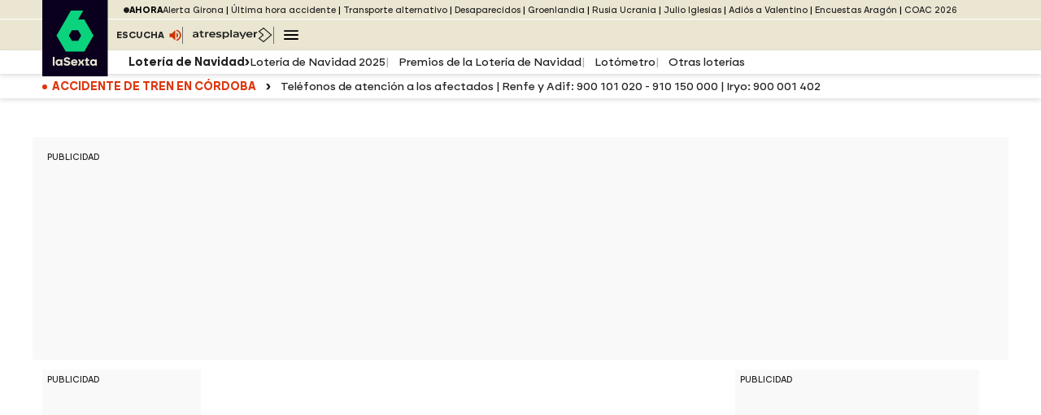

--- FILE ---
content_type: text/html; charset=UTF-8
request_url: https://www.lasexta.com/loteria/navidad/comprobar/39173.html
body_size: 87576
content:
<!DOCTYPE html><html lang="es" prefix="og: http://ogp.me/ns# fb: http://ogp.me/ns/fb# article: http://ogp.me/ns/article#"><head><meta charset="UTF-8" /><meta name="viewport" content="width=device-width, initial-scale=1, user-scalable=yes"><title>Comprueba el 39173 para la Lotería de Navidad de 2025 - Premios</title><meta name="title" content="Comprueba el 39173 para la Lotería de Navidad de 2025 - Premios"><meta name="description" content="Comprueba tus números de la Lotería de Navidad de 2025. Consulta los décimos premiados en el Lotómetro de laSexta." /><link rel="canonical" href="https://www.lasexta.com/loteria/navidad/comprobar/39173.html"><link rel="amphtml" href="https://amp.lasexta.com/loteria/navidad/comprobar/39173.html" /><meta name="robots" content="index, follow, max-image-preview:large, max-snippet:-1, max-video-preview:-1" /><link rel="preload" as="image" href="https://fotografias.lasexta.com/clipping/images/2025/12/11/E7D407B9-1B06-4383-9C36-1B135D308AD3/default.jpg_167.jpg?crop=1600,900,x0,y0&width=1266&height=712&optimize=low&format=webply" media="(min-width: 991px)"><link rel="preload" as="image" href="https://fotografias.lasexta.com/clipping/images/2025/12/11/E7D407B9-1B06-4383-9C36-1B135D308AD3/default.jpg_166.jpg?crop=1600,899,x0,y1&width=1118&height=628&optimize=low&format=webply" media="(min-width: 769px) and (max-width: 990px)"><link rel="preload" as="image" href="https://fotografias.lasexta.com/clipping/images/2025/12/11/E7D407B9-1B06-4383-9C36-1B135D308AD3/default.jpg_165.jpg?crop=1600,900,x0,y0&width=1440&height=810&optimize=low&format=webply" media="(min-width: 481px) and (max-width: 768px)"><link rel="preload" as="image" href="https://fotografias.lasexta.com/clipping/images/2025/12/11/E7D407B9-1B06-4383-9C36-1B135D308AD3/default.jpg_164.jpg?crop=1600,807,x0,y48&width=864&height=436&optimize=low&format=webply" media="(min-width: 413px) and (max-width: 480px)"><link rel="preload" as="image" href="https://fotografias.lasexta.com/clipping/images/2025/12/11/E7D407B9-1B06-4383-9C36-1B135D308AD3/default.jpg_163.jpg?crop=1600,897,x0,y3&width=546&height=306&optimize=low&format=webply" media="(min-width: 394px) and (max-width: 412px)"><link rel="preload" as="image" href="https://fotografias.lasexta.com/clipping/images/2025/12/11/E7D407B9-1B06-4383-9C36-1B135D308AD3/default.jpg_162.jpg?crop=1600,895,x0,y4&width=690&height=386&optimize=low&format=webply" media="(min-width: 361px) and (max-width: 393px)"><link rel="preload" as="image" href="https://fotografias.lasexta.com/clipping/images/2025/12/11/E7D407B9-1B06-4383-9C36-1B135D308AD3/default.jpg_161.jpg?crop=1600,897,x0,y3&width=624&height=350&optimize=low&format=webply" media="(min-width: 321px) and (max-width: 360px)"><link rel="preload" as="image" href="https://fotografias.lasexta.com/clipping/images/2025/12/11/E7D407B9-1B06-4383-9C36-1B135D308AD3/default.jpg_160.jpg?crop=1600,900,x0,y0&width=544&height=306&optimize=low&format=webply" media="(max-width: 320px)"><link rel="preload" href="https://static.lasexta.com/css/assets/fonts/LaSextafuente-Medium.woff2" as="font" crossorigin />
<link rel="preload" href="https://static.lasexta.com/css/assets/fonts/LaSextafuente-Bold.woff2" as="font" crossorigin />
<link rel="preload" href="https://static.lasexta.com/css/assets/fonts/Icomoon-LaSextafuente.woff" as="font" crossorigin />
<style>
    @font-face {
        font-family: "laSexta";
        src: url("https://static.lasexta.com/css/assets/fonts/LaSextafuente-Medium.woff2") format("woff2");
        font-weight: 400;
        font-style: normal;
        font-stretch: normal;
        font-display: swap;
    }

    @font-face {
        font-family: "laSexta";
        src: url("https://static.lasexta.com/css/assets/fonts/LaSextafuente-Bold.woff2") format("woff2");
        font-weight: 600;
        font-style: normal;
        font-stretch: normal;
        font-display: swap;
    }
    @font-face {
        font-family: "icomoon";
        src: url("https://static.lasexta.com/css/assets/fonts/Icomoon-LaSextafuente.woff") format("woff");
        font-weight: 400;
        font-style: normal;
        font-stretch: normal;
        font-display: swap;
    }
</style><meta name="DC.date.issued" content="2025-12-22T09:41:30.360+0100" /><meta name="date" content="2025-12-22T09:41:30.360+0100" /><meta property="article:modified_time" content="2025-10-16T16:52:00+02:00" /><meta property="article:published_time" content="2025-12-22T09:41:30.360+0100" /><meta property="article:publisher" content="2025-12-22T09:41:30.360+01:00" /><meta property="og:type" content="article" /><meta property="og:locale" content="es_ES" /><meta property="og:site_name" content="LaSexta" /><meta property="og:title" content="Comprueba el 39173 para la Lotería de Navidad de 2025 - Premios" /><meta property="og:description" content="Comprueba tus números de la Lotería de Navidad de 2025. Consulta los décimos premiados en el Lotómetro de laSexta." /><meta property="og:url" content="https://www.lasexta.com/loteria/navidad/comprobar/39173.html"><meta name="twitter:title" content="Comprueba el 39173 para la Lotería de Navidad de 2025 - Premios" /><meta name="twitter:description" content="Comprueba tus números de la Lotería de Navidad de 2025. Consulta los décimos premiados en el Lotómetro de laSexta." /><meta name="twitter:site" content="lasextatv"><meta property="og:image" content="https://fotografias.lasexta.com/clipping/images/2025/12/11/E7D407B9-1B06-4383-9C36-1B135D308AD3/default.jpg_69.jpg?crop=1600,900,x0,y0&width=1280&height=720&optimize=low&format=jpg" /><meta property="og:image:type" content="image/jpeg" /><meta property="og:image:width" content="1280" /><meta property="og:image:height" content="720" /><meta property="og:image:alt" content="LaSexta" /><meta name="twitter:card" content="summary_large_image" /><meta name="twitter:image" content="https://fotografias.lasexta.com/clipping/images/2025/12/11/E7D407B9-1B06-4383-9C36-1B135D308AD3/default.jpg_69.jpg?crop=1600,900,x0,y0&width=1280&height=720&optimize=low&format=jpg" /><meta property="article:section" content="Lotería" /><meta property="article:tag" content="&{tag}" /><meta http-equiv="X-UA-Compatible" content="IE=edge,chrome=1" /><meta name="pageRender" content="lun, dic 22 09:41:30 CEST 2025" /><meta name="serie-programa" content="" /><meta name="tipo-contenido" content="Entretenimiento" /><meta name="autor" content="laSexta.com" /><meta name="lang" content="es"><meta name="organization" content="LaSexta" /><script type="text/javascript"> setInterval(function () { window.location.reload(); }, 900 * 1000); </script><meta name="ad-unit" content="32881787/lasexta.com/loteria/navidad"/><link rel="shortcut icon" href="https://www.lasexta.com/public/img/favicon-set/favicon.ico">
<link rel="icon" sizes="16x16 32x32 64x64" href="https://www.lasexta.com/public/img/favicon-set/favicon.webp">
<link rel="icon" type="image/png" sizes="196x196" href="https://www.lasexta.com/public/img/favicon-set/icon192.webp">
<link rel="icon" type="image/png" sizes="160x160" href="https://www.lasexta.com/public/img/favicon-set/icon160.webp">
<link rel="icon" type="image/png" sizes="96x96" href="https://www.lasexta.com/public/img/favicon-set/icon96.webp">
<link rel="apple-touch-icon" href="https://www.lasexta.com/public/img/favicon-set/apple-touch-icon.png">
<link rel="apple-touch-icon" sizes="57x57"
  href="https://www.lasexta.com/public/img/favicon-set/apple-touch-icon-57x57.webp">
<link rel="apple-touch-icon" sizes="60x60"
  href="https://www.lasexta.com/public/img/favicon-set/apple-touch-icon-60x60.webp">
<link rel="apple-touch-icon" sizes="72x72"
  href="https://www.lasexta.com/public/img/favicon-set/apple-touch-icon-72x72.webp">
<link rel="apple-touch-icon" sizes="76x76"
  href="https://www.lasexta.com/public/img/favicon-set/apple-touch-icon-76x76.webp">
<link rel="apple-touch-icon" sizes="114x114"
  href="https://www.lasexta.com/public/img/favicon-set/apple-touch-icon-114x114.webp">
<link rel="apple-touch-icon" sizes="120x120"
  href="https://www.lasexta.com/public/img/favicon-set/apple-touch-icon-120x120.webp">
<link rel="apple-touch-icon" sizes="144x144"
  href="https://www.lasexta.com/public/img/favicon-set/apple-touch-icon-144x144.webp">
<link rel="apple-touch-icon" sizes="152x152"
  href="https://www.lasexta.com/public/img/favicon-set/apple-touch-icon-152x152.webp">
<link rel="apple-touch-icon" sizes="180x180"
  href="https://www.lasexta.com/public/img/favicon-set/apple-touch-icon-180x180.webp">
<meta name="msapplication-TileColor" content="#0AD27D">
<meta name="msapplication-TileImage" content="https://www.lasexta.com/public/img/favicon-set/mstile-144x144.webp">
<meta name="msapplication-square70x70logo" content="https://www.lasexta.com/public/img/favicon-set/mstile-70x70.webp">
<meta name="msapplication-square150x150logo"
  content="https://www.lasexta.com/public/img/favicon-set/mstile-150x150.webp">
<meta name="msapplication-square310x310logo"
  content="https://www.lasexta.com/public/img/favicon-set/mstile-310x310.webp">
<meta name="theme-color" content="#0AD27D">
<meta name="msapplication-config" content="https://www.lasexta.com/public/img/favicon-set/browserconfig.xml">
<link rel="manifest" href="https://www.lasexta.com/public/img/favicon-set/site.webmanifest">
<meta name="google-site-verification" content="wqlZp20Q7EJc4rjA4jF13DWBQVX9dFq84rJ76Ez37QI">
<meta name="msvalidate.01" content="DDBC2D36D801A1BEEF59505F4B1610AF"><meta name="site-name" content="LaSexta" /><meta name="tipo-pagina" content="contenido" /><meta name="error" content="false" /><meta name="articleId" content="619cad9c9ef0da0001e99b21" /><script type="application/ld+json"> { "@context": "https://schema.org", "@type": "NewsArticle", "mainEntityOfPage": { "@type": "WebPage", "@id": "https://www.lasexta.com/loteria/navidad/comprobar/39173.html" }, "url": "https://www.lasexta.com/loteria/navidad/comprobar/39173.html", "headline": "Comprueba el 39173 para la Lotería de Navidad de 2025 - Premios", "alternativeHeadline": "Comprueba el 39173 para la Lotería de Navidad de 2025 - Premios", "description": "Comprueba tus números de la Lotería de Navidad de 2025. Consulta los décimos premiados en el Lotómetro de laSexta.", "articleBody": "", "datePublished": "2025-12-22T09:41:30.360+0100", "dateModified": "2025-12-22T09:41:30.360+01:00", "articleSection": { "@list": [ "laSexta", "Lotería de Navidad", "Comprobar" ] }, "keywords": [ "Lotería de Navidad 2025" ], "publisher": { "@id": "https://www.lasexta.com/#publisher" }, "author": [ { "@type": "Person", "name": "laSexta.com", "url": "https://www.lasexta.com/autores/lasextacom/", "sameAs": [ "https://twitter.com/laSextaTV", "https://www.facebook.com/laSexta/", "https://www.instagram.com/lasexta/", "https://www.youtube.com/user/misextatv" ] } ], "image": [ { "@type": "ImageObject", "url": "https://fotografias.lasexta.com/clipping/images/2025/12/11/E7D407B9-1B06-4383-9C36-1B135D308AD3/default.jpg_96.jpg?crop=1600,900,x0,y0&width=1200&height=675&optimize=low&format=webply", "width": 1200, "height": 675 }, { "@type": "ImageObject", "url": "https://fotografias.lasexta.com/clipping/images/2025/12/11/E7D407B9-1B06-4383-9C36-1B135D308AD3/default.jpg_103.jpg?crop=1200,900,x202,y0&width=1200&height=900&optimize=low&format=webply", "width": 1200, "height": 900 }, { "@type": "ImageObject", "url": "https://fotografias.lasexta.com/clipping/images/2025/12/11/E7D407B9-1B06-4383-9C36-1B135D308AD3/default.jpg_104.jpg?crop=900,900,x352,y0&width=1200&height=1200&optimize=low&format=webply", "width": 1200, "height": 1200 } ], "speakable": { "@type": "SpeakableSpecification", "xpath": [ "/html/head/title", "/html/head/meta[@name='description']/@content" ] } } </script><script type="application/ld+json"> { "@context": "http://schema.org", "@type": "BreadcrumbList", "itemListElement": [ { "@type": "ListItem", "position": 1, "name": "laSexta", "item": "https://www.lasexta.com/" }, { "@type": "ListItem", "position": 2, "name": "Lotería", "item": "https://www.lasexta.com/loteria/" }, { "@type": "ListItem", "position": 3, "name": "Lotería de Navidad", "item": "https://www.lasexta.com/loteria/navidad/" }, { "@type": "ListItem", "position": 4, "name": "Comprueba el 39173 para la Lotería de Navidad de 2025 - Premios", "item": "https://www.lasexta.com/loteria/navidad/comprobar/39173.html" } ] } </script><script type="application/ld+json"> { "@context": "https://schema.org", "@type": "NewsMediaOrganization", "url": "https://www.lasexta.com/", "@id": "https://www.lasexta.com/#publisher", "name": "laSexta", "alternateName": "La Sexta", "sameAs": [ "https://twitter.com/anatomia_tv" ], "logo": { "@type": "ImageObject", "url": "https://static.lasexta.com/img/la-sexta-amp.png", "width": 270, "height": 60 }, "foundingLocation": "Madrid, España", "foundingDate": "2005-11-25", "address": { "@type": "PostalAddress", "streetAddress": "Isla Graciosa 13", "addressLocality": "San Sebastián de los Reyes", "addressRegion": "Comunidad de Madrid", "postalCode": "28703", "addressCountry": "ES" }, "parentOrganization": { "@context": "https://schema.org", "@type": "NewsMediaOrganization", "url": "https://www.atresmediacorporacion.com/", "name": "Atresmedia", "alternateName": "Atresmedia", "ethicsPolicy": "https://www.atresmediacorporacion.com/public/legal/politica-proteccion-datos-privacidad.html", "legalName": "Atresmedia Corporación de Medios de Comunicación, S.A.", "foundingLocation": "Madrid, España", "foundingDate": "1988-06-07", "address": { "@type": "PostalAddress", "streetAddress": "Isla Graciosa 13", "addressLocality": "San Sebastián de los Reyes", "addressRegion": "Comunidad de Madrid", "postalCode": "28703", "addressCountry": "ES" }, "logo": { "@type": "ImageObject", "url": "https://www.atresmedia.com/public/img/atresmedia-amp.png", "width": 125, "height": 60 } } } </script><script type="application/ld+json">[ { "@context": "https://schema.org/", "@type": "SiteNavigationElement", "url": "https:\/\/www.lasexta.com\/programas\/", "name": "Programas" ,"alternateName": "Programas de televisión de laSexta - Vídeos, noticias y programas para para estar al día" }, { "@context": "https://schema.org/", "@type": "SiteNavigationElement", "url": "https:\/\/www.lasexta.com\/noticias\/nacional\/", "name": "España" ,"alternateName": "España: noticias de la actualidad política en España y vídeos de última hora en laSexta" }, { "@context": "https://schema.org/", "@type": "SiteNavigationElement", "url": "https:\/\/www.lasexta.com\/noticias\/internacional\/", "name": "Internacional" ,"alternateName": "Internacional: noticias, vídeos y actualidad internacional - Sigue lo que ocurre en el mundo" }, { "@context": "https://schema.org/", "@type": "SiteNavigationElement", "url": "https:\/\/www.lasexta.com\/noticias\/deportes\/", "name": "Deportes" ,"alternateName": "Noticias de Deportes por Jugones: última Hora y Actualidad Deportiva." }, { "@context": "https://schema.org/", "@type": "SiteNavigationElement", "url": "https:\/\/www.lasexta.com\/noticias\/economia\/", "name": "Economía" ,"alternateName": "Economía: noticias de economía, actualidad económica y vídeos de última hora" }, { "@context": "https://schema.org/", "@type": "SiteNavigationElement", "url": "https:\/\/www.lasexta.com\/noticias\/sociedad\/", "name": "Sociedad" ,"alternateName": "Sociedad: noticias y vídeos de última hora y actualidad social en España y el resto del mundo en laSexta" }, { "@context": "https://schema.org/", "@type": "SiteNavigationElement", "url": "https:\/\/www.lasexta.com\/noticias\/cultura\/", "name": "Cultura" ,"alternateName": "Cultura: información cultural, última hora, noticias y vídeos de la industria cultural en laSexta" }, { "@context": "https://schema.org/", "@type": "SiteNavigationElement", "url": "https:\/\/www.lasexta.com\/noticias\/ciencia-tecnologia\/", "name": "Ciencia y tecnología" ,"alternateName": "Ciencia y Tecnología - noticias, fotos y vídeos en laSexta.com" }, { "@context": "https://schema.org/", "@type": "SiteNavigationElement", "url": "https:\/\/www.lasexta.com\/bienestar\/", "name": "Bienestar" ,"alternateName": "Bienestar y Vida Sana | Infórmate sobre Salud de manera Segura." }, { "@context": "https://schema.org/", "@type": "SiteNavigationElement", "url": "https:\/\/www.lasexta.com\/noticias\/el-tiempo\/", "name": "El tiempo" }] </script><script type="application/ld+json">[ { "@context": "https://schema.org/", "@type": "SiteNavigationElement", "url": "https:\/\/www.lasexta.com\/loteria\/navidad\/loteria-navidad-2025-directo_202512226948810822f0db7daffa413d.html", "name": "Lotería de Navidad 2025" }, { "@context": "https://schema.org/", "@type": "SiteNavigationElement", "url": "https:\/\/www.lasexta.com\/loteria\/navidad\/esta-lista-premios-loteria-navidad-2025_20250722687f6f80abb2960d1fb07be1.html", "name": "Premios de la Lotería de Navidad" }, { "@context": "https://schema.org/", "@type": "SiteNavigationElement", "url": "https:\/\/www.lasexta.com\/loteria\/navidad\/comprobar\/", "name": "Lotómetro" }, { "@context": "https://schema.org/", "@type": "SiteNavigationElement", "url": "https:\/\/www.lasexta.com\/loteria\/", "name": "Otras loterías" }] </script><style>body{-webkit-overflow-scrolling:touch}*{margin:0;padding:0;border:0;outline:0;vertical-align:baseline;box-sizing:border-box}caption,h1,h2,h3,h4,h5,h6,td,th{font-weight:400}li{list-style:none;position:relative}img{max-width:100%}a img{border:0}table,th{border-collapse:collapse;border-spacing:0}address{font-style:normal}article,aside,details,figcaption,figure,footer,header,hgroup,menu,nav,pre,section{display:block}blockquote,q{quotes:none}ins{background-color:#ccc;color:#000;text-decoration:none}del{text-decoration:line-through}abbr[title],dfn[title]{cursor:help}table{border-collapse:collapse;border-spacing:0}hr{display:block;height:1px;border:0;border-top:1px solid #ccc;margin:1em 0;padding:0}input,select{vertical-align:middle}.screen-reader-text{border:0;clip:rect(1px,1px,1px,1px);clip-path:inset(50%);height:auto;margin:-1px;overflow:hidden;padding:0;position:absolute;width:1px;white-space:nowrap}@media screen and (max-width:989px){.screen-reader-text--m{border:0;clip:rect(1px,1px,1px,1px);clip-path:inset(50%);height:auto;margin:-1px;overflow:hidden;padding:0;position:absolute;width:1px;white-space:nowrap}}@media screen and (min-width:990px){.screen-reader-text--d{border:0;clip:rect(1px,1px,1px,1px);clip-path:inset(50%);height:auto;margin:-1px;overflow:hidden;padding:0;position:absolute;width:1px;white-space:nowrap}}html{font-family:laSexta,serif}body{font-size:14px;background:#fff}.L6-Main{margin:48px auto}.L6-Main>*{max-width:1200px;width:100%;margin:0 auto;padding:12px;background:#fff}.L6-Header-wrapper{position:sticky;top:0;z-index:100;height:92px}.L6-Header{position:relative;background:#ebe6d2;height:63px}.L6-Header__content{max-width:1200px;width:100%;margin:0 auto;position:relative}.L6-Header__logo{display:block;position:absolute;left:12px;top:-24px;width:81px;z-index:100}.L6-Header__logo svg{width:100%;height:auto}.L6-Header__navigations{display:flex;justify-content:end}.L6-Header .L6-page-nav-wrapper{background-color:#fff;box-shadow:0 2px 6px hsla(0,0%,48.2%,.25);margin-top:-3px;padding:6px 0;display:flex;justify-content:flex-end;height:29px}@media screen and (min-width:990px){.L6-Header{height:48px}.L6-Header__content{padding:0 12px}.L6-Header__logo{width:81px;left:auto}.L6-Header__navigations{display:flex;justify-content:end}}.L6-page-nav{width:calc(100% - 117px);justify-content:flex-start;font-size:.875rem}.L6-page-nav__scroll-wrapper{scrollbar-width:none;overflow-x:scroll;overflow-y:hidden}.L6-page-nav__scroll{display:flex;gap:6px}.L6-page-nav__title{display:flex;gap:12px;align-items:center;font-weight:600}.L6-page-nav__title span{white-space:nowrap}.L6-page-nav__list{display:flex;gap:12px;white-space:nowrap}.L6-page-nav__item+.L6-page-nav__item:before{content:"|";color:#b2b2b2;margin-right:12px}@media screen and (min-width:990px){.L6-page-nav{max-width:1176px;margin:0 auto;gap:24px;padding-left:99px}}.L6-animations--blink{animation:blink 2s ease infinite}.L6-Hot-links{background:#ebe6d2;border-bottom:1px solid #fff;font-size:.685rem;height:24px;overflow:hidden;padding-top:3px}.L6-Hot-links,.L6-Hot-links__content{justify-content:flex-end;display:flex}.L6-Hot-links__content{width:calc(100% - 117px)}.L6-Hot-links__scroll-wrapper{display:flex;scrollbar-width:none;overflow-x:scroll;overflow-y:hidden;height:51px}.L6-Hot-links__scroll{display:flex;white-space:nowrap;gap:6px;align-items:flex-start;height:51px;margin-top:3px;position:relative;z-index:5}.L6-Hot-links__title{font-weight:700;text-transform:uppercase;display:inline-flex;align-items:center;gap:6px}.L6-Hot-links__list{display:flex}.L6-Hot-links__list-item:after{content:"|";margin:0 3px}.L6-Hot-links__list-item:last-child:after{content:none}@media screen and (min-width:990px){.L6-Hot-links__content{max-width:1200px;width:100%;margin:0 auto;justify-content:normal;padding:0 12px}.L6-Hot-links__scroll-wrapper{max-width:calc(100% + 24px);width:100%;margin:0 auto;padding-left:calc(8.33333% + 2px)}}.L6-Header__navigations .L6-shortcuts-nav{display:flex;align-items:flex-end;margin-right:18px;padding-bottom:3px}.L6-Header__navigations .L6-shortcuts-nav ul li a.L6-shortcuts__link--live{display:none}@media screen and (min-width:990px){.L6-Header__navigations .L6-shortcuts-nav ul li a.L6-shortcuts__link--live{display:inline-flex;align-items:center}}.L6-Header__navigations .L6-shortcuts-nav__list{display:inline-flex;align-items:center;gap:9px}.L6-Header__navigations .L6-shortcuts-nav__list .L6-shortcuts__link{display:inline-flex;align-items:center;gap:1px;line-height:0;padding:6px 0;font-size:.725rem;text-transform:uppercase;font-weight:700;background:transparent}.L6-Header__navigations .L6-shortcuts-nav__list .L6-shortcuts__link:hover{text-decoration:none;opacity:.6}.L6-Header__navigations .L6-shortcuts-nav__list .L6-shortcuts__link--listen svg,.L6-Header__navigations .L6-shortcuts-nav__list .L6-shortcuts__link--live svg{width:18px;margin-left:6px}.L6-Header__navigations .L6-shortcuts-nav__list .L6-main-menu__toogle svg,.L6-Header__navigations .L6-shortcuts-nav__list .L6-shortcuts__link--player>svg{width:21px}.L6-Header__navigations .L6-shortcuts-nav__list-item{display:inline-flex;align-items:center}.L6-Header__navigations .L6-shortcuts-nav__list-item:first-child:before{display:none}.L6-Header__navigations .L6-shortcuts-nav__list-item:before{content:" ";display:block;width:1px;border-right:1px solid #706f6e;height:1.5em;margin:0 12px 0 0}.L6-Header__navigations .L6-shortcuts-nav__list-item:nth-child(2):before{display:none}@media screen and (min-width:990px){.L6-Header__navigations .L6-shortcuts-nav__list-item:nth-child(2):before{display:block}}@media screen and (min-width:990px){.L6-Header__navigations{display:flex;justify-content:end}.L6-Header__navigations .L6-shortcuts-nav{margin-right:0}.L6-Header__navigations .L6-shortcuts-nav__list .L6-shortcuts__link--listen svg,.L6-Header__navigations .L6-shortcuts-nav__list .L6-shortcuts__link--live svg{width:15px}.L6-Header__navigations .L6-shortcuts-nav__list .L6-main-menu__toogle svg,.L6-Header__navigations .L6-shortcuts-nav__list .L6-shortcuts__link--player>svg{width:18px}}.L6-main-menu{position:absolute;background-color:#fff;box-shadow:0 9px 9px 0 rgba(0,0,0,.3);width:200px;height:calc(100vh - 78px);top:35px;right:-18px;z-index:100}.L6-main-menu__close{font-family:laSexta,serif;display:flex;gap:6px;width:100%;align-items:center;justify-content:end;padding:6px 9px}.L6-main-menu__close:focus-visible{border:1px solid #222}.L6-main-menu__list{font-size:.725rem;text-transform:uppercase;font-weight:600}.L6-main-menu__item{border-bottom:1px solid #d9d9d9;padding:6px 9px}.L6-main-menu .L6-main-submenu__toogle{display:inline-flex;gap:6px}.L6-main-menu .L6-main-submenu__toogle[aria-expanded=false] svg{transition:all .4s ease;transform:rotate(0deg)}.L6-main-menu .L6-main-submenu__toogle[aria-expanded=true] svg{transition:all .4s ease;transform:rotate(90deg)}.L6-main-menu .L6-main-submenu__list{background:#f4f4f4;border-top:1px solid #d9d9d9;margin:6px -9px -7px;width:calc(100% + 18px);text-transform:none}.L6-main-menu .L6-main-submenu__item{padding:6px 6px 6px 24px;border-bottom:1px solid #d9d9d9}.L6-main-menu .L6-main-submenu__summary{list-style:none;padding-left:15px;background:url(/public/img/svg/submenu-arrow.svg) no-repeat}.L6-main-menu .L6-main-submenu__summary ::-webkit-details-marker{display:none}.L6-main-menu .L6-main-submenu[open]>.L6-main-submenu__summary{background:url(/public/img/svg/submenu-arrow-open.svg) no-repeat 0 3px}.L6-main-menu__search-form{display:flex;align-items:center;gap:6px;padding:9px;border-top:1px solid #d9d9d9;border-bottom:1px solid #d9d9d9}.L6-main-menu__search-form:focus-visible{border:1px solid #222}.L6-main-menu__search-input{border:1px solid #d9d9d9;padding:3px;border-radius:6px;width:155px}.L6-main-menu__search-button{background:transparent}@media screen and (min-width:990px){.L6-main-menu{right:0}}.L6-Footer{background-color:#000;color:#fff;padding-bottom:48px}.L6-Footer--secondary{background-color:#1f1f1f}.L6-Footer__content{max-width:1200px;width:100%;margin:0 auto;padding:33px 12px 12px;display:flex;flex-direction:column;gap:24px}.L6-Footer__content>*{flex:1}.L6-Footer a{color:#fff;text-decoration:none}.L6-Footer a:hover{text-decoration:underline}.L6-Footer .L6-apps-nav,.L6-Footer .L6-social-nav{display:flex;gap:12px;margin:12px 0}.L6-Footer .L6-apps-nav__title,.L6-Footer .L6-social-nav__title{font-size:.685rem;font-weight:400;text-transform:uppercase;width:129px;padding-left:24px}.L6-Footer .L6-apps-nav__list,.L6-Footer .L6-social-nav__list{display:flex;flex-wrap:wrap;gap:12px;padding-right:24px}.L6-Footer .L6-apps-nav__list,.L6-Footer__address{flex-direction:column}.L6-Footer__address{margin:24px;display:flex}.L6-Footer__address small{align-self:flex-end;margin-top:24px;width:calc(100% - 117px);line-height:1.5em}.L6-Footer .L6-legal-nav{margin:0 24px 24px;display:flex;flex-direction:column}.L6-Footer .L6-legal-nav__list{display:flex;flex-direction:column;gap:12px;align-self:flex-end;width:calc(100% - 117px);font-size:.75rem}.L6-Footer .L6-legal-nav__link{color:#fff;font-size:.75rem;font-family:laSexta,serif;background:transparent}.L6-Footer .L6-legal-nav__link:hover{text-decoration:underline;cursor:pointer}@media screen and (min-width:990px){.L6-Footer__content{flex-direction:row}.L6-Footer .L6-apps-nav,.L6-Footer .L6-social-nav{display:flex;flex-direction:column;margin:12px 0}.L6-Footer .L6-apps-nav__title,.L6-Footer .L6-social-nav__title{padding-left:0}.L6-Footer .L6-apps-nav__list,.L6-Footer .L6-social-nav__list{flex-direction:row}.L6-Footer__address{margin:24px 0;flex-direction:row;gap:24px}.L6-Footer__address__logo{width:calc(33.33333% - 16px)}.L6-Footer__address small{margin-top:0;width:calc(50% + 12px);align-self:auto}.L6-Footer .L6-legal-nav{margin:24px 0}.L6-Footer .L6-legal-nav__list{display:flex;flex-direction:row;flex-wrap:wrap;align-self:auto;width:auto}.L6-Footer .L6-legal-nav .L6-legal__item{flex:48%}}:not(.fa)[class*=" icon-"],:not(.fa)[class^=icon-],[class*=" icon-"],[class^=icon-]{font-family:icomoon;speak:never;font-style:normal;font-weight:400;font-variant:normal;text-transform:none;line-height:1;-webkit-font-smoothing:antialiased;-moz-osx-font-smoothing:grayscale}.icon-wikipedia:before{content:""}.icon-hashtag:before{content:""}.icon-facebook:before{content:""}.icon-left-stroke:before{content:""}.icon-linkedin:before{content:""}.icon-right-stroke:before{content:""}.icon-share:before{content:""}.icon-whatsapp:before{content:""}.icon-close:before{content:""}.icon-instagram:before{content:""}.icon-x:before{content:""}.icon-atresplayer:before{content:""}.icon-star-empty:before{content:""}.icon-star-full:before{content:""}.icon-youtube:before{content:""}.icon-telegram:before{content:""}.L6-news .L6-media__type--live{color:#fff;z-index:1;position:absolute;left:10px;top:10px;margin:0;background:#c30;padding:4px 10px 3px 6px;border-radius:4px;font-size:.7rem;text-transform:uppercase;display:flex;flex-direction:row;align-items:flex-start;line-height:.7rem}.L6-news .L6-media__type--live svg{margin-right:4px}@keyframes blink{0%{opacity:0}15%{opacity:1}30%{opacity:0}45%{opacity:1}}.L6-Header__navigations .L6-shortcuts-nav__list .L6-shortcuts__link,.L6-Hot-links__link,.L6-main-menu .L6-main-submenu__link,.L6-main-menu .L6-main-submenu__toogle,.L6-main-menu__link,.L6-page-nav__link,.L6-page-nav a.L6-page-nav__title{text-decoration:none;color:#222}.L6-Header__navigations .L6-shortcuts-nav__list .L6-shortcuts__link:hover,.L6-Hot-links__link:hover,.L6-main-menu .L6-main-submenu__link:hover,.L6-main-menu .L6-main-submenu__toogle:hover,.L6-main-menu__link:hover,.L6-page-nav__link:hover,.L6-page-nav a.L6-page-nav__title:hover{text-decoration:underline}.L6-Header__navigations .L6-shortcuts-nav__list .L6-shortcuts__link:focus-visible,.L6-Hot-links__link:focus-visible,.L6-main-menu .L6-main-submenu__link:focus-visible,.L6-main-menu .L6-main-submenu__toogle:focus-visible,.L6-main-menu__link:focus-visible,.L6-page-nav__link:focus-visible,.L6-page-nav a.L6-page-nav__title:focus-visible{border:1px solid #222}.ads{background:#f9f9f9}.ads__claim{font-size:.685rem;text-transform:uppercase;color:#222;padding:6px;position:absolute;top:0}@media (max-width:990px){.ads.mega{margin:0 auto;padding:.6rem 0;position:relative;text-align:center;width:100%;z-index:2;overflow:hidden;max-width:990px;background-color:#fff}.ads.mega:has(.ads__content[data-sizesm]){display:block}.ads.mega:has(.ads__content[data-sizesd]){display:none}.L6-Live-page .ads.mega{margin:15px auto}}@media (min-width:991px){.ads.mega:has(.ads__content[data-sizesd]){display:block;padding:2px}.ads.mega:has(.ads__content[data-sizesm]){display:none}}.ads.mega:has(.ads__content[data-sizesd][data-sizesm][data-sizest]){display:block}.ads.mega .ads__wrap{max-width:1200px;width:100%;margin:0 auto;min-height:150px;display:flex;align-items:center;position:relative}@media (min-width:990px){.ads.mega .ads__wrap{min-height:250px}}.ads.mega .ads__wrap .ads__content{text-align:center;margin:0 auto}.ads.roba .ads__wrap{max-width:300px;min-height:600px;margin:0 auto}.ads.roba.min .ads__wrap{min-height:100px}.ads.roba.med .ads__wrap{min-height:300px}.ads.roba.large .ads__wrap{min-height:600px}.ads.roba.sticky{position:-webkit-sticky;position:sticky;top:90px}@media (min-width:991px){.ads.roba-mobile-up{display:none}}.ads.roba-mobile-up .ads__wrap{max-width:375px;min-height:100px;margin:0 auto}.ads.mobile-sticky{position:fixed;bottom:0;z-index:999999;width:100%;left:0;box-shadow:0 0 10px rgba(0,0,0,.1);background:#fff}@media (min-width:481px){.ads.mobile-sticky{display:none}}.ads.mobile-sticky .ads__content{max-width:318px;min-height:112px;margin:0 auto}.ads__close-sticky{position:absolute;right:18px;top:-9px;background:#222;color:#fff;width:21px;height:21px;border-radius:100%;text-align:center;font-weight:600;line-height:1.25em;line-height:1;padding-top:3px}.ad-space{text-align:center;position:relative;padding-top:25px}.ad-space:after{content:"PUBLICIDAD";width:100%;display:flex;justify-content:center;top:0;position:absolute;font-size:.685rem;color:#222}.adv__taboola{display:grid;grid-template-columns:100%;justify-content:right}@media screen and (min-width:990px){.adv__taboola{grid-template-columns:75%}}.L6-page__layout{display:flex;flex-direction:column;margin:0 12px;width:auto}.L6-page__layout--l01 [data-child="2"]{order:-1}@media screen and (min-width:990px){.L6-page__layout{margin:auto;flex-direction:row}.L6-page__layout--l01{gap:24px}.L6-page__layout--l01 [data-child="1"]{flex:calc(66.66667% - 8px)}.L6-page__layout--l01 [data-child="2"]{flex:calc(33.33333% - 16px);order:0}.L6-page__layout--l02{gap:24px}.L6-page__layout--l02 [data-child="1"]{flex:calc(16.66667% - 20px)}.L6-page__layout--l02 [data-child="2"]{flex:calc(50% - 12px)}.L6-page__layout--l02 [data-child="3"]{width:300px;order:0}}.L6-sidebar{display:flex;flex-direction:column;gap:24px}@media screen and (min-width:990px){.L6-sidebar.L6-sticky{position:sticky;top:100px}}.a3mod_player .icon.link-content.icon.link-content--loaded,.a3mod_player:has(.wrap-img picture) .icon.icon.link-content--loaded .wrap-img:after,.btnBorder{width:4.375rem;height:4.375rem;border:.125rem solid #fff;border-radius:50%;background-color:rgba(0,0,0,.3);color:#fff}@media (min-width:768px){.a3mod_player .icon.link-content.icon.link-content--loaded,.a3mod_player:has(.wrap-img picture) .icon.icon.link-content--loaded .wrap-img:after,.btnBorder{width:7rem;height:7rem}}.a3mod_player .icon.link-content .wrap-img:before,.btnArrow .icon.link-content .wrap-img:before{border-color:transparent hsla(0,0%,100%,.6);border-style:solid;border-width:1.0625rem 0 1.0625rem 1.5625rem;margin:-.0625rem 0 0 .1875rem;transition:border-color .2s ease;transform:translate(-50%,-50%)}@media (min-width:768px){.a3mod_player .icon.link-content .wrap-img:before,.btnArrow .icon.link-content .wrap-img:before{border-width:1.625rem 0 1.625rem 2.3125rem}}.a3mod_player{--player-text-color:#000;overflow:hidden;position:relative;aspect-ratio:16/9;font-size:1rem}.a3mod_player:has(.icon.link-content){display:flex;align-items:center;justify-content:center}.a3mod_player .icon.link-content{width:100%;height:100%;background:transparent;border:0;text-align:left;position:absolute;padding:0;top:0;left:0;z-index:3;cursor:wait;pointer-events:none}.a3mod_player .icon.link-content .wrap-img:before,.a3mod_player .icon.link-content:after,.a3mod_player .icon.link-content:before{content:"";position:absolute;top:50%;left:50%;z-index:2}.a3mod_player .icon.link-content:after,.a3mod_player .icon.link-content:before{box-sizing:border-box;width:4.375rem;height:4.375rem;border:2px solid hsla(0,0%,100%,.6);border-radius:50%;margin:-2.25rem 0 0 -2.25rem}.a3mod_player .icon.link-content:before{background-color:rgba(0,0,0,.3)}.a3mod_player .icon.link-content:after{border-left-color:transparent;border-bottom-color:transparent;border-right-color:var(--player-primary-color);border-top-color:var(--player-primary-color);animation:loading 1s cubic-bezier(.4,.03,.71,.99) infinite}.a3mod_player .icon.link-content:hover{background-color:transparent}.a3mod_player .icon.link-content .wrap-img{background:rgba(0,0,0,.5);overflow:hidden;width:100%;position:absolute;top:0;height:100%}.a3mod_player .icon.link-content .wrap-img[role=banner]{background:#000}.a3mod_player .icon.link-content.icon.link-content--loaded{position:static;display:flex;align-items:center;justify-content:center;cursor:pointer;pointer-events:all}.a3mod_player .icon.link-content.icon.link-content--loaded:after,.a3mod_player .icon.link-content.icon.link-content--loaded:before{content:none}.a3mod_player .icon.link-content.icon.link-content--loaded:hover{background-color:#fff;transition:.2s}.a3mod_player .icon.link-content.icon.link-content--loaded:hover .wrap-img:before{border-left-color:var(--player-primary-color);border-bottom-color:transparent;border-right-color:var(--player-primary-color);border-top-color:transparent}.a3mod_player .icon.link-content.icon.link-content--loaded .wrap-img{position:static;display:flex;justify-content:center;align-items:center;background:none}.a3mod_player .icon.link-content.icon.link-content--loaded .wrap-img:before{border-color:transparent #fff}.a3mod_player .icon.link-content.icon.link-content--loaded .wrap-img:after{content:none}@media (min-width:768px){.a3mod_player .icon.link-content:after,.a3mod_player .icon.link-content:before{box-sizing:border-box;width:7rem;height:7rem;margin:-3.5rem 0 0 -3.5rem}.a3mod_player .icon.link-content .wrap-img:before{border-width:1.625rem 0 1.625rem 2.35rem;margin-left:.3125rem}}.a3mod_player:has(.wrap-img picture) .icon.icon.link-content--loaded{width:100%;height:100%;border:none}.a3mod_player:has(.wrap-img picture) .icon.icon.link-content--loaded .wrap-img{display:block;width:100%;height:100%}.a3mod_player:has(.wrap-img picture) .icon.icon.link-content--loaded .wrap-img:after{content:"";position:absolute;top:50%;left:50%;transform:translate(-50%,-50%)}.a3mod_player video.video-main{position:absolute;top:0;left:0;width:100%;height:auto}@media (min-width:768px){.a3mod_player .icon.link-content.icon.link-content--loaded,.a3mod_player .icon.link-content.icon.link-content--loaded .wrap-img{width:7rem;height:7rem}.a3mod_player .icon.link-content.icon.link-content--loaded .wrap-img:after{border-width:1.625rem 0 1.625rem 2.3125rem}.a3mod_player:has(.wrap-img picture) .icon.link-content.icon.link-content--loaded:hover .wrap-img:after{background-color:#fff}}.a3mod_player:has(picture) .icon.link-content.icon{cursor:pointer}.video-wrapper{position:relative;aspect-ratio:16/9}.video-wrapper .L6-media__picture,.video-wrapper .video-main-picture{position:absolute;top:0;left:0;z-index:2;width:100%;aspect-ratio:1.76;line-height:.8;font-size:.75rem}.video-wrapper .L6-media__picture img,.video-wrapper .video-main-picture img{width:100%;height:auto}.video-wrapper:not(:has(.player-ui-uicontainer)):after{content:"";position:absolute;bottom:0;left:0;width:100%;height:.25rem;background-color:var(--player-primary-color);z-index:10}@media (max-width:600px){#playerAtresmediaEmbed{position:absolute;top:0;bottom:0;left:0;right:0;background:#000}}@keyframes loading{0%{transform:rotate(0deg)}to{transform:rotate(1turn)}}.glide{position:relative;width:100%;box-sizing:border-box}.glide *{box-sizing:inherit}.glide__slides,.glide__track{overflow:hidden}.glide__slides{position:relative;width:100%;list-style:none;backface-visibility:hidden;transform-style:preserve-3d;touch-action:pan-Y;margin:0;padding:0;white-space:nowrap;display:flex;flex-wrap:nowrap;will-change:transform}.glide__slide,.glide__slides--dragging{user-select:none}.glide__slide{width:100%;height:100%;flex-shrink:0;white-space:normal;-webkit-touch-callout:none;-webkit-tap-highlight-color:rgba(0,0,0,0)}.glide__slide a{user-select:none;-webkit-user-drag:none;-moz-user-select:none;-ms-user-select:none}.glide__arrows,.glide__bullets{-webkit-touch-callout:none;user-select:none}.glide--rtl{direction:rtl}.glide__arrows{display:flex;justify-content:space-between}.glide__arrow{display:block;padding:0;background-color:transparent;border:none;opacity:.6;cursor:pointer;transition:opacity .15s ease;line-height:1;font-size:2em}.glide__arrow:focus{outline:none}.glide__arrow:hover{opacity:1}.glide__arrow--left{left:0}.glide__arrow--right{right:0}.glide__arrow--disabled{opacity:.33}.glide__bullets{position:absolute;z-index:2;bottom:12px;left:50%;display:inline-flex;list-style:none;transform:translateX(-50%)}.glide__bullet{background-color:#e9e9e9;width:10px;height:10px;padding:0;border-radius:50%;transition:all .3s ease-in-out;cursor:pointer;line-height:0;margin:0 5px}.glide__bullet:focus{outline:none}.glide__bullet:focus,.glide__bullet:hover{background-color:#dadada}.glide__bullet--active{background-color:#0ad27d}.glide--swipeable{cursor:grab;cursor:-moz-grab;cursor:-webkit-grab}.glide--dragging{cursor:grabbing;cursor:-moz-grabbing;cursor:-webkit-grabbing}.photogallery--opening{margin-bottom:30px}@media (max-width:1023px){.photogallery--opening{margin-left:-25px;margin-right:-25px;width:calc(100% + 50px)}}@media (min-width:1024px){.photogallery--opening{width:100%}}.photogallery--opening .glide img{width:100%;height:auto}.photogallery--opening .glide__arrows{position:absolute;left:0;right:0;top:calc(50% - 30px);z-index:200}@media (max-width:767px){.photogallery--opening .glide__arrows{top:35%;width:90%;margin:0 20px}}.photogallery--opening .glide__bullets{bottom:-20px}.photogallery--opening .glide__slide{background:#f6f6f6;margin-bottom:8px}.photogallery--opening .glide__bullet{width:15px;height:12px;border-radius:1px;margin:0 2px}.photogallery--opening .glide .glide__bullet--active{background-color:#0ad27d}.photogallery--opening .glide figure figcaption{text-align:center;font-size:.8rem;line-height:1.375;color:#999;padding:6px 0;font-weight:300}.photogallery--opening .glide figure figcaption .carousel-counter{margin-right:20px;font-size:.9rem}.photogallery--opening .glide figure figcaption .carousel-counter__current{font-weight:600;font-size:1.2rem;color:#000}.photogallery--opening .glide .glide__arrow{font-family:icomoon;color:#fff;font-size:2rem;padding:0;margin:0 10px;opacity:1}.photogallery--opening .glide .glide__arrow--right:before{content:""}.photogallery--opening .glide .glide__arrow--left:before{content:""}.dialog-cmp,.didomi-host{--font-family-didomi-primary:laSexta,serif;--font-family-didomi-secondary:laSexta,serif;--font-weight-didomi-1:600;--font-weight-didomi-2:600;--font-weight-didomi-3:400}:root{--player-primary-color:#0ad27d;--player-secondary-color:#fff;--player-text-color:#000}.L6-alert a.L6-alert__title{text-decoration:none;color:#222}.L6-alert a.L6-alert__title:hover{text-decoration:underline}.L6-alert a.L6-alert__title:focus-visible{border:1px solid #222}.L6-alert{max-width:1176px;width:100%;margin:0 auto;display:flex;flex-direction:column}.L6-alert-wrapper{box-shadow:0 2px 6px hsla(0,0%,48.2%,.25);background-color:#ad006d;color:#fff;padding:18px 24px;position:relative}.L6-alert-wrapper.L6-alert--urgent{background-color:#de370f}.L6-alert-wrapper.L6-alert--breaking-news{background-color:#fff;color:#222}.L6-alert-wrapper.L6-alert--breaking-news .L6-alert__pre-title{color:#de370f}.L6-alert-wrapper.L6-alert--breaking-news .L6-alert__pre-title:after{content:url(/public/img/svg/navigations-arrow-positive.svg)}.L6-alert__pre-title{text-transform:uppercase;display:inline-flex;align-items:center;border-bottom:1px solid;margin-bottom:9px;padding-bottom:6px}@media screen and (min-width:990px){.L6-alert__pre-title{padding-bottom:0}}.L6-alert__pre-title:before{content:"";width:6px;height:6px;border-radius:100%;background-color:currentColor;display:inline-block;margin-right:6px}.L6-alert__pre-title:after{content:url(/public/img/svg/navigations-arrow-negative.svg);display:inline-block;margin-left:6px;margin-right:6px;position:absolute;bottom:3px;right:3px}.L6-alert a.L6-alert__title{color:currentColor;cursor:pointer}.L6-alert a.L6-alert__title:focus-visible{border:0;text-decoration:underline}@media screen and (min-width:990px){.L6-alert{flex-direction:row}.L6-alert-wrapper{padding:6px}.L6-alert__pre-title{border:0;justify-content:normal;margin-bottom:0}.L6-alert__pre-title:after{margin-left:12px;margin-right:12px;position:static}}.rrss,.sitemap{display:inline-block;width:100%;margin-bottom:2rem;margin-top:1.7rem}.rrss.programas a,.rrss.series a,.sitemap.programas a,.sitemap.series a{text-transform:uppercase}.rrss.noticias a,.sitemap.noticias a{color:#000}.rrss h2.titular,.rrss h2.titular a,.sitemap h2.titular,.sitemap h2.titular a{color:#000;font-size:1.2rem;text-transform:uppercase;font-weight:700}.rrss h2.titular a,.sitemap h2.titular a{text-decoration:none}.rrss ul,.sitemap ul{padding-left:0}.rrss ul li,.sitemap ul li{float:left;margin-left:20px;padding-top:1.3rem;list-style:none}@media (max-width:760px){.rrss ul li,.sitemap ul li{margin-right:2%;margin-left:2%}.rrss ul li:nth-child(2n),.sitemap ul li:nth-child(2n){margin-right:0}}.rrss ul li a,.sitemap ul li a{font-size:.8rem;display:inherit;width:100%}.rrss ul li a,.rrss ul li a:hover,.rrss ul li a:visited,.sitemap ul li a,.sitemap ul li a:hover,.sitemap ul li a:visited{color:#222;text-decoration:none}:not(.fa)[class*=" icon-"],:not(.fa)[class^=icon-],[class*=" icon-"],[class^=icon-]{font-family:icomoon;speak:never;font-style:normal;font-weight:400;font-variant:normal;text-transform:none;line-height:1;-webkit-font-smoothing:antialiased;-moz-osx-font-smoothing:grayscale}.icon-wikipedia:before{content:""}.icon-hashtag:before{content:""}.icon-facebook:before{content:""}.icon-left-stroke:before{content:""}.icon-linkedin:before{content:""}.icon-right-stroke:before{content:""}.icon-share:before{content:""}.icon-whatsapp:before{content:""}.icon-close:before{content:""}.icon-instagram:before{content:""}.icon-x:before{content:""}.icon-atresplayer:before{content:""}.icon-star-empty:before{content:""}.icon-star-full:before{content:""}.icon-youtube:before{content:""}.icon-telegram:before{content:""}.L6-page-list--featured .L6-page-list-news__item:first-child .L6-news .L6-media__type--live{color:#fff;z-index:1;position:absolute;left:10px;top:10px;margin:0;background:#c30;padding:4px 10px 3px 6px;border-radius:4px;font-size:.7rem;text-transform:uppercase;display:flex;flex-direction:row;align-items:flex-start;line-height:.7rem}.L6-page-list--featured .L6-page-list-news__item:first-child .L6-news .L6-media__type--live svg{margin-right:4px}.L6-page-list--featured .L6-page-list-news__item:first-child .L6-news .L6-news__link{display:flex;flex-direction:column;gap:15px}.L6-page-list--featured .L6-page-list-news__item:first-child .L6-news .L6-news__link .L6-news:hover{text-decoration:none}.L6-page-list--featured .L6-page-list-news__item:first-child .L6-news .L6-news__title{font-weight:600;font-size:1.25rem;line-height:1.25em}.L6-page-list--featured .L6-page-list-news__item:first-child .L6-news .L6-news__link:hover .L6-news__title{text-decoration:underline}.L6-page-list--featured .L6-page-list-news__item:first-child .L6-news .L6-news__body{font-size:1rem;line-height:1.5em}@media screen and (min-width:990px){.L6-page-list--featured .L6-page-list-news__item:first-child .L6-news__title{font-size:1.5rem}}@keyframes blink{0%{opacity:0}15%{opacity:1}30%{opacity:0}45%{opacity:1}}.L6-news--opinion .L6-news__author--link,.L6-news .L6-news__link,.L6-news__footer__address .L6-news__author--link,.L6-page-list--featured .L6-page-list-news__item:first-child .L6-news .L6-news__link{text-decoration:none;color:#222}.L6-news--opinion .L6-news__author--link:hover,.L6-news .L6-news__link:hover,.L6-news__footer__address .L6-news__author--link:hover{text-decoration:underline}.L6-news--opinion .L6-news__author--link:focus-visible,.L6-news .L6-news__link:focus-visible,.L6-news__footer__address .L6-news__author--link:focus-visible{border:1px solid #222}.L6-news-detail__pre-title,.L6-news .L6-news__pre-title{font-size:.725rem;text-transform:uppercase;margin-bottom:-9px;min-height:1.2em}@media screen and (min-width:990px){.L6-news-detail__pre-title,.L6-news .L6-news__pre-title{font-size:.75rem}}.L6-negative-mark,.L6-news .L6-negative-mark{display:inline-block;background:#222;color:#ebe6d2;padding:0 12px 0 9px}.L6-news-detail__list li{position:relative;margin-bottom:6px;padding-left:24px;margin-left:12px}.L6-news-detail__list li:before{content:url(/public/img/svg/claves-bullet.svg);position:absolute;left:0;top:1px}.L6-news-detail__title{font-size:1.625rem;line-height:1.1em;font-weight:700}.L6-news-detail__title--l2{font-size:1.5rem;line-height:1.25em}.L6-news-detail__title--l3{font-size:1.35rem}.L6-news-detail__title--l4{font-size:1.125rem}.L6-news-detail__intro{font-size:.875rem;line-height:1.5em}.L6-news-detail__intro .L6-news-detail__text{font-size:1.05rem;line-height:1.5em;margin-bottom:0}.L6-news-detail__intro .L6-news-detail__text a{color:#222;font-weight:700;text-decoration:none;border-bottom:2px solid #0ad27d}.L6-news-detail__intro .L6-news-detail__text a:hover{border-color:#222}.L6-news-detail__body{font-size:1.05rem;line-height:1.5em}.L6-news-detail__body .fixed-container{position:relative;width:100%;aspect-ratio:1}.L6-news-detail__body .L6-news-detail__text a{color:#222;font-weight:700;text-decoration:none;border-bottom:2px solid #0ad27d}.L6-news-detail__body .L6-news-detail__text a:hover{border-color:#222}.L6-news-detail__body .L6-negative-mark{font-size:1.35rem}.L6-news-detail__list li:before{top:.25em}.L6-news-detail .L6-blockquote__text{font-weight:600;font-size:1.25em;margin-bottom:12px}.L6-news-detail .L6-blockquote__author{margin:12px 0}@media screen and (min-width:990px){.L6-news-detail__title{font-size:2.4rem;line-height:1.1em;font-weight:700}.L6-news-detail__title--l2{font-size:1.625rem;line-height:1.25em}.L6-news-detail__title--l3{font-size:1.5rem}.L6-news-detail__title--l4{font-size:1.35rem}.L6-news-detail__body{font-size:1.2rem;line-height:1.6em}.L6-news-detail__body .L6-negative-mark{font-size:1em}.L6-news-detail__intro{font-size:1rem}.L6-news-detail__text{margin-bottom:24px}}.L6-page__layout{display:flex;flex-direction:column;margin:0 12px;width:auto}.L6-page__layout--l01 [data-child="2"]{order:-1}@media screen and (min-width:990px){.L6-page__layout{margin:auto;flex-direction:row}.L6-page__layout--l01{gap:24px}.L6-page__layout--l01 [data-child="1"]{flex:calc(66.66667% - 8px)}.L6-page__layout--l01 [data-child="2"]{flex:calc(33.33333% - 16px);order:0}.L6-page__layout--l02{gap:24px}.L6-page__layout--l02 [data-child="1"]{flex:calc(16.66667% - 20px)}.L6-page__layout--l02 [data-child="2"]{flex:calc(50% - 12px)}.L6-page__layout--l02 [data-child="3"]{width:300px;order:0}}.L6-sidebar{display:flex;flex-direction:column;gap:24px}@media screen and (min-width:990px){.L6-sidebar.L6-sticky{position:sticky;top:100px}}.L6-page-list--category{border:0}.L6-page-info{display:flex;flex-direction:column;gap:6px;margin-bottom:24px}.L6-page__logo img{height:auto}.L6-page__header--category{border-top:3px solid #0ad27d;padding-top:24px}.L6-page__pre-title{text-transform:uppercase;font-size:.75rem}.L6-page__description{padding-bottom:24px;order:1}@media screen and (min-width:990px){.L6-page-info{gap:24px;border-bottom:1px solid #0ad27d;padding-bottom:24px}.L6-page__description{order:0;padding-bottom:12px}}.L6-news__media{position:relative}.L6-news__media .L6-media__type{position:absolute;bottom:1rem;right:1.5rem}.L6-news__media .L6-media__type svg{width:42px;height:42px}.L6-news__media .L6-media__caption{padding:9px 0 6px;margin-bottom:24px;font-family:Arial,sans-serif;font-size:.685rem;line-height:1.25em;text-align:right;border-bottom:1px solid #d9d9d9}.L6-news__media .L6-media__caption .L6-media__footer{text-transform:uppercase;font-size:.9em}.L6-news__media .L6-media__caption .L6-media__footer:before{content:"/";margin:0 3px 0 0;font-size:1.5em;position:relative;top:.15em}.L6-news__media .L6-media__caption+.L6-media__type{bottom:3rem}@media screen and (min-width:990px){.L6-news__media .L6-media__type{bottom:1.5rem;right:2rem}.L6-news__media .L6-media__type svg{width:57px;height:57px}}@media screen and (min-width:680px){.L6-news__media .a3mod_player .playerContainer .Recomendados .Recomendados-list{min-height:inherit;max-height:11.1875rem}.L6-news__media .a3mod_player .playerContainer .Recomendados .Recomendados-list:after{top:10.6875rem}.L6-news__media .a3mod_player .playerContainer .Recomendados.Recomendados--varios .Recomendados-header{max-width:13.75rem}}.L6-news{gap:24px}.L6-news,.L6-news .L6-news__link{display:flex;flex-direction:column}.L6-news .L6-news__link{gap:15px}.L6-news .L6-news__link:hover{text-decoration:none}.L6-news .L6-news__header{order:0}.L6-news .L6-news__footer__meta{display:flex;justify-content:space-between;border-top:1px solid #0ad27d;padding-top:9px;font-size:.75rem}.L6-news .L6-news__title{font-weight:700;font-size:1.5rem;line-height:1.1em}.L6-news .L6-news__title:hover{text-decoration:underline}.L6-news .L6-news__media{margin-bottom:12px}.L6-news .L6-news__body{line-height:1.25em;order:1}.L6-news .L6-news__footer{order:2}.L6-news .L6-news__supports{order:3}@media screen and (min-width:990px){.L6-news .L6-news__title.L6-news__title--minus-01{font-size:.95em}.L6-news .L6-news__title.L6-news__title--minus-02{font-size:.9em}.L6-news .L6-news__title.L6-news__title--plus-01{font-size:1.05em}.L6-news .L6-news__title.L6-news__title--plus-02{font-size:1.1em}.L6-news .L6-news__footer__meta{border-top:0;border-bottom:1px solid #0ad27d;padding-top:0;padding-bottom:9px;margin-top:-23px}}@media screen and (min-width:1200px){.L6-news .L6-news__footer__meta{margin-top:0;border-bottom:0;padding-bottom:0;border-top:1px solid #0ad27d;padding-top:9px}.L6-news .L6-news__footer__meta__info strong{display:block;min-height:1.2em}}.L6-news__footer__info{display:flex;justify-content:space-between;font-size:.75rem;border-bottom:1px solid #0ad27d;padding-bottom:27px}.L6-news__footer__reading-time{text-align:right;min-height:2em}.L6-news__footer__reading-time strong{display:block}.L6-news__footer__address{font-size:.75rem}.L6-news__footer__address .L6-news__author{font-weight:600;display:block}.L6-news__footer__address .L6-news__author--link:hover{cursor:pointer}.L6-news__footer__address .L6-news__author:after{content:","}.L6-news__footer__address .L6-news__author:last-child:after{content:"."}.L6-news--min .L6-news__media{margin:0}.L6-news--min .L6-news__title{font-size:.875rem}@media screen and (min-width:990px){.L6-news--min .L6-news__title{font-size:1rem}}.L6-news--opinion{background-color:#ebe6d2;padding:18px;min-height:100%}.L6-news--opinion .L6-news__media{margin:0}.L6-news--opinion .L6-news__title{font-size:1.125rem;font-weight:600;font-style:italic}.L6-news--opinion .L6-news__author{font-size:.75rem}.L6-news__media{height:max-content}.L6-news__media img{width:100%;height:auto}.L6-news__media .L6-media__caption{display:block}.L6-news--model01 .L6-news__header{font-size:1.5rem}.L6-news--model01 .L6-news__title{font-size:1em}.L6-news--model01 .L6-news__footer__meta{display:none}@media screen and (min-width:990px){.L6-news--model01{display:grid;grid-template-columns:calc(11.11111% - 21.33333px) calc(5.55556% - 22.66667px) auto;gap:24px;grid-template-areas:".   meta meta " ".    .     title" ".    media media" ".    .     footer" ".    .     body" ".    .     supports"}.L6-news--model01 .L6-news__footer,.L6-news--model01 .L6-news__header,.L6-news--model01 .L6-news__link{display:contents}.L6-news--model01 .L6-news__pre-title{display:none}.L6-news--model01 .L6-news__title:hover{text-decoration:underline}.L6-news--model01 .L6-news__footer__meta{display:flex;grid-area:meta}.L6-news--model01 .L6-news__header{font-size:2.125rem}.L6-news--model01 .L6-news__title{grid-area:title;font-size:1em}.L6-news--model01 .L6-news__media{grid-area:media;margin:0}.L6-news--model01 .L6-news__footer__info{grid-area:footer;margin-bottom:0}.L6-news--model01 .L6-news__body{grid-area:body}.L6-news--model01 .L6-news__supports{grid-area:supports}}@media screen and (min-width:1200px){.L6-news--model01{display:grid;grid-template-columns:calc(22.22222% - 18.66667px) calc(11.11111% - 21.33333px) auto;gap:24px;grid-template-areas:"meta .     title" ".    media media" ".    .     footer" ".    .     body" ".    .     supports"}.L6-news--model01 .L6-news__footer,.L6-news--model01 .L6-news__header,.L6-news--model01 .L6-news__link{display:contents}.L6-news--model01 .L6-news__pre-title{display:none}.L6-news--model01 .L6-news__title:hover{text-decoration:underline}.L6-news--model01 .L6-news__footer__meta{display:flex;grid-area:meta}.L6-news--model01 .L6-news__header{font-size:2.125rem}.L6-news--model01 .L6-news__title{grid-area:title;font-size:1em}.L6-news--model01 .L6-news__media{grid-area:media;margin:0}.L6-news--model01 .L6-news__footer__info{grid-area:footer;margin-bottom:0}.L6-news--model01 .L6-news__body{grid-area:body}.L6-news--model01 .L6-news__supports{grid-area:supports}}@media screen and (min-width:990px){.L6-news--model02{display:grid;grid-template-columns:calc(8.33333% - 22px) calc(33.33333% - 16px) auto calc(8.33333% - 22px);grid-template-areas:".    meta  meta      meta" ".    title media      media" ".    body  media      media" ".    footer supports  ."}.L6-news--model02 .L6-news__footer,.L6-news--model02 .L6-news__header,.L6-news--model02 .L6-news__link{display:contents}.L6-news--model02 .L6-news__pre-title{display:none}.L6-news--model02 .L6-news__title:hover{text-decoration:underline}.L6-news--model02 .L6-news__footer__meta{grid-area:meta}.L6-news--model02 .L6-news__header{font-size:1.875rem}.L6-news--model02 .L6-news__title{grid-area:title;align-self:flex-start;font-size:1em}.L6-news--model02 .L6-news__media{grid-area:media}.L6-news--model02 .L6-news__footer__info{grid-area:footer;height:max-content;align-self:flex-end;border:0}.L6-news--model02 .L6-news__body{grid-area:body}.L6-news--model02 .L6-news__supports{grid-area:supports}}@media screen and (min-width:1200px){.L6-news--model02{display:grid;grid-template-columns:calc(16.66667% - 20px) calc(25% - 18px) auto calc(8.33333% - 22px);grid-template-areas:".    title media      media" "meta body  media      media" ".    footer supports  ."}.L6-news--model02 .L6-news__footer,.L6-news--model02 .L6-news__header,.L6-news--model02 .L6-news__link{display:contents}.L6-news--model02 .L6-news__pre-title{display:none}.L6-news--model02 .L6-news__title:hover{text-decoration:underline}.L6-news--model02 .L6-news__footer__meta{grid-area:meta}.L6-news--model02 .L6-news__header{font-size:1.875rem}.L6-news--model02 .L6-news__title{grid-area:title;align-self:flex-start;font-size:1em}.L6-news--model02 .L6-news__media{grid-area:media}.L6-news--model02 .L6-news__footer__info{grid-area:footer;height:max-content;align-self:flex-end;border:0}.L6-news--model02 .L6-news__body{grid-area:body}.L6-news--model02 .L6-news__supports{grid-area:supports}}@media screen and (min-width:990px){.L6-news--model03{display:grid;grid-template-columns:calc(8.33333% - 22px) calc(33.33333% - 16px) auto;grid-template-areas:".     meta     meta " ".     title    title " ".     body     media " ".     footer   media " ".     supports media "}.L6-news--model03 .L6-news__footer,.L6-news--model03 .L6-news__header,.L6-news--model03 .L6-news__link{display:contents}.L6-news--model03 .L6-news__pre-title{display:none}.L6-news--model03 .L6-news__title:hover{text-decoration:underline}.L6-news--model03 .L6-news__footer__meta{grid-area:meta}.L6-news--model03 .L6-news__header{font-size:2.6rem}.L6-news--model03 .L6-news__title{grid-area:title;align-self:flex-start;text-align:center;font-size:1em}.L6-news--model03 .L6-news__media{grid-area:media}.L6-news--model03 .L6-news__footer__info{grid-area:footer;height:max-content;align-self:flex-end}.L6-news--model03 .L6-news__body{grid-area:body}.L6-news--model03 .L6-news__supports{grid-area:supports}}@media screen and (min-width:1200px){.L6-news--model03{display:grid;grid-template-columns:calc(16.66667% - 20px) calc(25% - 18px) auto;grid-template-areas:".     title    title " "meta  body     media " ".     footer   media " ".     supports media "}.L6-news--model03 .L6-news__footer,.L6-news--model03 .L6-news__header,.L6-news--model03 .L6-news__link{display:contents}.L6-news--model03 .L6-news__pre-title{display:none}.L6-news--model03 .L6-news__title:hover{text-decoration:underline}.L6-news--model03 .L6-news__footer__meta{grid-area:meta}.L6-news--model03 .L6-news__header{font-size:2.6rem}.L6-news--model03 .L6-news__title{grid-area:title;align-self:flex-start;text-align:center;font-size:1em}.L6-news--model03 .L6-news__media{grid-area:media}.L6-news--model03 .L6-news__footer__info{grid-area:footer;height:max-content;align-self:flex-end}.L6-news--model03 .L6-news__body{grid-area:body}.L6-news--model03 .L6-news__supports{grid-area:supports}}@media screen and (min-width:990px){.L6-news--model04 .L6-news__title:hover{text-decoration:underline}.L6-news--model04 .L6-news__header{font-size:2.125rem}.L6-news--model04 .L6-news__pre-title{text-align:center}.L6-news--model04 .L6-news__title{grid-area:title;align-self:flex-start;text-align:center;font-size:1em;padding:0 18px}.L6-news--model04 .L6-news__footer__info{border:0}}.L6-page-list,.L6-Page .L6-ranking{border-top:3px solid #0ad27d}.L6-Page .L6-ranking{margin:0}.L6-page-list__title{text-transform:uppercase;font-size:1.125rem;margin:12px 0 24px}.L6-related-news{border-top:1px solid #0ad27d;padding-top:27px;display:flex;flex-wrap:wrap;gap:12px}[data-child="1"] .L6-related-news{padding-top:0}.L6-page-list-news{display:flex;flex-direction:column;gap:18px}.L6-page-list-news__item{border-bottom:1px solid #0ad27d;padding-bottom:18px}.L6-news.L6-news--page-list .L6-news__link{flex-direction:row}.L6-news.L6-news--page-list .L6-news__header,.L6-news.L6-news--page-list .L6-news__pre-title{margin-bottom:12px}.L6-news.L6-news--page-list .L6-news__title{font-size:.875rem}.L6-news.L6-news--page-list .L6-news__media{flex:calc(33.33333% - 11px);margin:0}.L6-news.L6-news--page-list .L6-news__content{flex:calc(66.66667% - 40px)}.L6-page-list--featured .L6-page-list-news__item .L6-media__type--video{bottom:.5rem;right:.5rem}.L6-page-list--featured .L6-page-list-news__item .L6-media__type--video svg{width:24px;height:24px}.L6-page-list--featured .L6-page-list-news__item:first-child .L6-media__type--video{bottom:1rem;right:1rem}.L6-page-list--featured .L6-page-list-news__item:first-child .L6-media__type--video svg{width:57px;height:57px}.L6-page-list--featured .L6-news--page-list .L6-news__title{font-size:.875rem}@media screen and (min-width:990px){.L6-news--page-list .L6-news__title{font-size:1.25rem}.L6-news--page-list .L6-news__media{flex:calc(33.33333% - 16px)}.L6-news--page-list .L6-news__content{flex:calc(66.66667% - 8px);display:flex;flex-direction:column;justify-content:space-between}.L6-news--page-list .L6-news__footer__address{font-size:.725rem}.L6-page-list-news .L6-news__media .L6-media__type--video{bottom:.5rem;right:.5rem}.L6-page-list-news .L6-news__media .L6-media__type--video svg{width:36px;height:36px}.L6-page-list--featured .L6-news--page-list .L6-news__title{font-size:1.125rem}.L6-page-list--featured .L6-page-list-news__item:first-child .L6-media__type--video{bottom:1.5rem;right:2rem}}.auxiliar--center{text-align:center}.auxiliar--full{max-width:100%}.auxiliar--layout{max-width:1200px;width:100%;margin:0 auto}@media screen and (max-width:989px){.auxiliar--hidden-m{display:none}}@media screen and (min-width:990px){.auxiliar--hidden-d{display:none}}.noticia-app{overflow:hidden}.container-download{display:flex;justify-content:center;align-items:center;height:100vh;width:100vw;background-color:rgba(0,0,0,.9);position:fixed;top:0;z-index:1111}.container-download div{width:370px;text-align:center}.container-download button{border:none;margin:16px 5px 0;cursor:pointer}.container-download .app-button-ios{background-image:url(/public/img/apple_store_dark.png);background-repeat:no-repeat;width:170px;height:52px;display:none}.container-download .app-button-android{background-image:url(/public/img/google_play_dark.png);background-repeat:no-repeat;width:170px;height:52px;display:none}.container-download p{color:#fff;margin-top:20px}.container-download a{color:#9b9b9b;display:block;text-decoration:underline;margin-top:40px}.container-download p.descarga{color:#00b023;font-weight:700;font-size:1.4rem;margin-bottom:10px}@media (max-width:420px){.container-download p{padding:0 10px}}.only-app{overflow:hidden}.L6-list-topics__link{text-decoration:none;color:#222}.L6-list-topics__link:hover{text-decoration:underline}.L6-list-topics__link:focus-visible{border:1px solid #222}@media screen and (max-width:989px){.L6-page-topics__wrapper{position:relative;border-bottom:1px solid #0ad27d;padding-bottom:6px;border-top:1px solid #0ad27d;padding-top:6px;margin-bottom:12px}.L6-page-topics__wrapper:after{content:url(/public/img/svg/arrow-right-green.svg);position:absolute;right:-15px;top:9px}.L6-page-topics--scroll{scrollbar-width:none;overflow-x:scroll;overflow-y:hidden}}.L6-list-topics__link{font-size:.75rem;font-weight:600}@media screen and (max-width:989px){.L6-list-topics{display:flex;gap:6px}.L6-list-topics__link{white-space:nowrap;font-weight:400}.L6-list-topics__link:after{content:"|";color:#0ad27d;margin-left:6px}}@media screen and (min-width:990px){.L6-list-topics{border-top:1px solid #0ad27d;margin-top:6px;padding-top:18px}}.L6-previous-next-navigation a,.L6-previous-next__button{text-decoration:none;color:#222}.L6-previous-next-navigation a:hover,.L6-previous-next__button:hover{text-decoration:underline}.L6-previous-next-navigation a:focus-visible,.L6-previous-next__button:focus-visible{border:1px solid #222}.L6-previous-next-navigation{display:flex;justify-content:space-between;padding:18px 0 36px;border-bottom:3px solid #0ad27d}.L6-previous-next-navigation a{border-radius:6px;background:#0ad27d;padding:6px 12px;text-transform:uppercase;font-weight:600}.L6-previous-next-navigation a:hover{text-decoration:none}.L6-previous-next-navigation a.hidden{visibility:hidden}@media screen and (min-width:990px){.L6-previous-next-navigation a.previous{padding-right:33px}.L6-previous-next-navigation a.next{padding-left:33px}}.L6-previous-next__button{border-radius:6px;background:#0ad27d;padding:6px 12px;text-transform:uppercase;font-weight:600}.L6-previous-next__button:hover{cursor:pointer}.L6-previous-next__button:focus-visible{border:2px solid #222}.L6-previous-next__button:disabled{visibility:hidden}@media screen and (min-width:990px){.L6-previous-next__button--previous{padding-right:33px}.L6-previous-next__button--next{padding-left:33px}}.container-loteria{display:flex;width:100%;margin-bottom:20px}@media (max-width:767px){.container-loteria{position:relative}}.container-loteria .logo{align-content:space-between;padding:10px 0;width:40px;border-top-left-radius:5px;border-bottom-left-radius:5px;display:flex;flex-wrap:wrap;justify-content:center}@media (min-width:1024px){.container-loteria .logo{width:77px;padding:20px 0 10px}}@media (max-width:767px){.container-loteria .logo svg{width:20px}}.container-loteria .logo p{text-align:center;margin:0;font-weight:700;color:#fff;font-size:.8rem}@media (min-width:1024px){.container-loteria .logo p{font-size:1rem}}.container-loteria .logo.bonoloto,.container-loteria .logo.once{background-color:#009640}.container-loteria .logo.lototurf{background-color:#d16929}.container-loteria .logo.nacional{background-color:#3378b3}.container-loteria .logo.primitiva{background-color:#098342}.container-loteria .logo.euromillones{background-color:#043f65}.container-loteria .logo.gordo{background-color:#dc3f46}.container-loteria .logo.eurodreams{background-color:#781ea5}.container-loteria .logo.quintuple{background-color:#e3b959}.container-loteria .logo.quinigol{background-color:#52a7bb}.container-loteria .logo.quiniela{background-color:#a0131b}.container-loteria .container-sorteo{width:100%;padding:20px 10px 10px;border:1px solid #e6e6e6;border-top-right-radius:5px;border-bottom-right-radius:5px;display:flex;flex-wrap:wrap;align-items:center;justify-content:space-between;position:relative}.container-loteria .container-sorteo .titulo{width:100%;font-weight:700;font-size:1rem;padding:0 0 10px 5px}@media (min-width:1024px){.container-loteria .container-sorteo .titulo{font-size:1.1rem}}.container-loteria .container-sorteo .premio{width:100%;font-size:.7rem;color:#5a5a5a;text-align:left;padding:0 0 10px 5px}.container-loteria .container-sorteo .premio strong{font-size:1rem;font-weight:700;color:#000}.container-loteria .container-sorteo .premio.bonoloto strong{color:#0ad27d}.container-loteria .container-sorteo .premio.lototurf strong{color:#d16929}.container-loteria .container-sorteo .premio.nacional strong{color:#3378b3}.container-loteria .container-sorteo .premio.euromillones strong{color:#043f65}.container-loteria .container-sorteo .premio.primitiva strong{color:#098342}.container-loteria .container-sorteo .premio.gordo strong{color:#dc3f46}.container-loteria .container-sorteo .premio.eurodreams{margin-bottom:10px}.container-loteria .container-sorteo .premio.eurodreams strong{color:#781ea5}.container-loteria .container-sorteo .premio.eurodreams span{color:#781ea5;display:inline-block;margin-left:5px}@media (min-width:1024px){.container-loteria .container-sorteo .premio.eurodreams span{position:relative;top:-5px}}.container-loteria .container-sorteo .premio.quintuple strong{color:#e3b959}.container-loteria .container-sorteo .premio.quinigol strong{color:#52a7bb}.container-loteria .container-sorteo .premio.quiniela strong{color:#a0131b}.container-loteria .container-sorteo .content-quinigol{width:100%}.container-loteria .container-sorteo .content-quinigol .numeros.multilinea:first-child .num1:after{content:"0";position:absolute;top:-25px;font-size:.9rem;font-weight:400}.container-loteria .container-sorteo .content-quinigol .numeros.multilinea:first-child .num2:after{content:"1";position:absolute;top:-25px;font-size:.9rem;font-weight:400}.container-loteria .container-sorteo .content-quinigol .numeros.multilinea:first-child .num3:after{content:"2";position:absolute;top:-25px;font-size:.9rem;font-weight:400}.container-loteria .container-sorteo .content-quinigol .numeros.multilinea:first-child .num4:after{content:"M";position:absolute;top:-25px;font-size:.9rem;font-weight:400}.container-loteria .container-sorteo .content-quiniela{width:100%}.container-loteria .container-sorteo .content-quiniela .numeros.multilinea:first-child .num1:after{content:"1";position:absolute;top:-25px;font-size:.9rem;font-weight:400}.container-loteria .container-sorteo .content-quiniela .numeros.multilinea:first-child .num2:after{content:"X";position:absolute;top:-25px;font-size:.9rem;font-weight:400}.container-loteria .container-sorteo .content-quiniela .numeros.multilinea:first-child .num3:after{content:"2";position:absolute;top:-25px;font-size:.9rem;font-weight:400}.container-loteria .container-sorteo .content-quiniela p.pleno-15{font-size:.9rem;font-weight:700;padding-left:10px}.container-loteria .container-sorteo .content-jornada{display:flex;justify-content:space-between;width:94%;margin-bottom:10px}@media (min-width:1024px){.container-loteria .container-sorteo .content-jornada{width:86%}}.container-loteria .container-sorteo .content-jornada .num-jornada{font-size:.8rem;font-weight:700;padding-left:5px}.container-loteria .container-sorteo .content-jornada .resultados-jornada{display:flex;width:37%;justify-content:space-between;font-size:.9rem}@media (min-width:1024px){.container-loteria .container-sorteo .content-jornada .resultados-jornada{width:24%}}.container-loteria .container-sorteo .numeros{width:100%;padding-bottom:10px}@media (min-width:1024px){.container-loteria .container-sorteo .numeros{width:78%;padding-bottom:0}}.container-loteria .container-sorteo .numeros-radius-slow{border-radius:5px;background-color:#ebe6d2;padding:6px 0 7px 4px;display:flex;align-items:baseline;width:100%}@media (min-width:1024px){.container-loteria .container-sorteo .numeros-radius-slow{padding:6px 0 6px 7px;width:90%}}.container-loteria .container-sorteo .numeros .dia{display:flex;width:100%;align-items:baseline}.container-loteria .container-sorteo .numeros-radius-dia{border-radius:5px;background-color:#ebe6d2;padding:6px 0 7px 4px;display:flex;width:50%;margin-right:50px}@media (min-width:1024px){.container-loteria .container-sorteo .numeros-radius-dia{padding:6px 14px;width:auto}}.container-loteria .container-sorteo .numeros-radius-dia span{color:#000;font-size:1.2rem;font-weight:700;text-align:center}.container-loteria .container-sorteo .numeros-radius-all{border-radius:45px;background-color:#ebe6d2;padding:0;width:max-content;display:flex;align-items:center}@media (min-width:1024px){.container-loteria .container-sorteo .numeros-radius-all{padding:6px 0 8px 7px;display:inline}}.container-loteria .container-sorteo .numeros-radius-all span.numpartido{font-size:1.1rem;font-weight:700;padding-left:5px;width:1.5rem;display:inline-block}@media (min-width:1024px){.container-loteria .container-sorteo .numeros-radius-all span.numpartido{width:2rem;font-size:1.3rem;padding-left:10px}}.container-loteria .container-sorteo .numeros-radius-all p.partidos-quinigol{margin:0;display:inline-block;width:40%;padding:0 0 0 5px;font-size:.7rem;text-transform:uppercase;line-height:normal;vertical-align:middle}@media (min-width:1024px){.container-loteria .container-sorteo .numeros-radius-all p.partidos-quinigol{font-size:.9rem;width:55%;padding:0 0 0 10px}}.container-loteria .container-sorteo .numeros-radius-all p.partidos-quiniela{margin:0;display:inline-block;width:34%;padding:0 0 0 5px;font-size:.7rem;text-transform:uppercase;line-height:normal;vertical-align:middle;white-space:nowrap;overflow:hidden;text-overflow:ellipsis}@media (min-width:1024px){.container-loteria .container-sorteo .numeros-radius-all p.partidos-quiniela{font-size:.9rem;width:46%;padding:0 0 0 10px}}.container-loteria .container-sorteo .numeros-radius-all p.fecha-partido{font-size:.8rem;width:15%;display:inline-block;text-align:right;line-height:12px;margin-bottom:0;vertical-align:middle}@media (min-width:1024px){.container-loteria .container-sorteo .numeros-radius-all p.fecha-partido{font-size:.9rem;line-height:15px}}.container-loteria .container-sorteo .numeros-radius-image{border-radius:45px;background-color:#ebe6d2;padding:6px 0 7px 4px}@media (min-width:1024px){.container-loteria .container-sorteo .numeros-radius-image{padding:16px 0 14px 7px}}.container-loteria .container-sorteo .numeros-radius-image:after{content:url(/public/img/loterias/caballo-quintuple.png);position:absolute;display:inline;margin-left:5px;margin-top:5px}.container-loteria .container-sorteo .numeros-radius-image p{margin:0;display:inline-block;width:60%;padding:0 0 0 10px;font-size:1rem}@media (min-width:1024px){.container-loteria .container-sorteo .numeros-radius-image p{width:70%}}.container-loteria .container-sorteo .numeros-radius-full{border-radius:45px;background-color:#ebe6d2;padding:6px;margin-bottom:10px;display:block;width:max-content}.container-loteria .container-sorteo .numeros-with-reintegro{color:#000;font-size:1.2rem;font-weight:700;letter-spacing:.1rem;height:38px;display:flex;position:relative;align-items:end;width:min-content}.container-loteria .container-sorteo .numeros-with-reintegro:after{content:"R";position:absolute;top:-10px;right:0;font-size:.6rem}.container-loteria .container-sorteo .numeros-with-reintegro:before{content:"R";position:absolute;top:-10px;left:0;font-size:.6rem}.container-loteria .container-sorteo .numeros-with-reintegro.last:before{display:none}.container-loteria .container-sorteo .numeros-serie{color:#000;font-size:1.2rem;font-weight:700;width:60%;text-align:right}.container-loteria .container-sorteo .numeros-serie p{display:inline;font-size:.7rem;font-weight:400}.container-loteria .container-sorteo .numeros .joker,.container-loteria .container-sorteo .numeros .millon{color:#5f5e5e;font-size:.8rem;margin:15px 0 0 5px}.container-loteria .container-sorteo .numeros .numero-sorteo{color:#5f5e5e;font-size:.8rem;margin:0 0 0 5px}.container-loteria .container-sorteo .numeros .numeros-serie-nacional{color:#000;font-size:1.2rem;font-weight:700;text-align:right;width:25%}.container-loteria .container-sorteo .numeros .numeros-serie-nacional p{display:inline;font-size:.7rem;font-weight:400}.container-loteria .container-sorteo .numeros-premio{background-color:#fff;border-radius:50%;width:26px;height:26px;display:inline-flex;justify-content:center;align-items:center;font-weight:700}@media (min-width:1024px){.container-loteria .container-sorteo .numeros-premio{width:36px;height:36px;padding:10px 5px;font-size:1.2rem;line-height:normal}}.container-loteria .container-sorteo .numeros-eurojackpot-reintegro{border-radius:45px;background:#0ad27d;padding:0 5px 2px;margin-left:50px}@media (min-width:1024px){.container-loteria .container-sorteo .numeros-eurojackpot-reintegro{padding:6px 7px 7px;margin-left:75px}}.container-loteria .container-sorteo .numeros-quintuple{border-radius:45px;background:#e3b959;padding:6px 4px 7px;margin-left:50px}@media (min-width:1024px){.container-loteria .container-sorteo .numeros-quintuple{padding:16px 7px 14px;margin-left:40px}}.container-loteria .container-sorteo .numeros-quinigol{border-radius:45px;background:#52a7bb;padding:6px 4px 7px;margin-left:50px}@media (min-width:1024px){.container-loteria .container-sorteo .numeros-quinigol{padding:16px 7px 14px;margin-left:40px}}.container-loteria .container-sorteo .numeros-reintegro{border-radius:45px;padding:6px 4px 7px;margin-left:27px;position:relative}@media (min-width:1024px){.container-loteria .container-sorteo .numeros-reintegro{padding:16px 7px 14px;margin-left:40px}}.container-loteria .container-sorteo .numeros-reintegro:after{content:"R";position:absolute;top:-24px;right:14px;font-size:.6rem}@media (min-width:1024px){.container-loteria .container-sorteo .numeros-reintegro:after{right:22px}}.container-loteria .container-sorteo .numeros-reintegro:before{content:"C";position:absolute;top:-24px;left:14px;font-size:.6rem}@media (min-width:1024px){.container-loteria .container-sorteo .numeros-reintegro:before{left:22px}}.container-loteria .container-sorteo .numeros-reintegro.bonoloto{background:#0ad27d}.container-loteria .container-sorteo .numeros-reintegro.lototurf{background:#d16929}.container-loteria .container-sorteo .numeros-reintegro.primitiva{background:#098342}.container-loteria .container-sorteo .numeros-reintegro.nacional{background:#3378b3}.container-loteria .container-sorteo .numeros-quinielas{border-radius:45px;padding:6px 4px 7px;margin-left:0;position:relative}@media (min-width:1024px){.container-loteria .container-sorteo .numeros-quinielas{padding:16px 7px 14px}}.container-loteria .container-sorteo .numeros-quinielas.quinigol{background:#52a7bb}.container-loteria .container-sorteo .numeros-quinielas.quiniela{background:#a0131b}.container-loteria .container-sorteo .numeros-reintegro-lototurf:before{content:url(/public/img/loterias/caballo.png);position:absolute;top:-14px;left:14px}@media (min-width:1024px){.container-loteria .container-sorteo .numeros-reintegro-lototurf:before{left:22px}}.container-loteria .container-sorteo .numeros-stars{border-radius:45px;padding:6px 4px 7px;margin-left:50px;position:relative}@media (min-width:1024px){.container-loteria .container-sorteo .numeros-stars{padding:16px 7px 14px;margin-left:80px}}.container-loteria .container-sorteo .numeros-stars:after{content:"";position:absolute;top:-14px;right:14px;font-size:.6rem;font-family:icomoon;color:#989898}@media (min-width:1024px){.container-loteria .container-sorteo .numeros-stars:after{right:22px}}.container-loteria .container-sorteo .numeros-stars:before{content:"";position:absolute;top:-14px;left:14px;font-size:.6rem;font-family:icomoon;color:#989898}@media (min-width:1024px){.container-loteria .container-sorteo .numeros-stars:before{left:22px}}.container-loteria .container-sorteo .numeros-stars.euromillones{background:#043f65}.container-loteria .container-sorteo .numeros-gordo{border-radius:45px;padding:6px 4px 7px;margin-left:50px;position:relative}@media (min-width:1024px){.container-loteria .container-sorteo .numeros-gordo{padding:16px 7px 13px;margin-left:120px}}.container-loteria .container-sorteo .numeros-gordo:after{content:"Clave";position:absolute;top:-14px;right:7px;font-size:.6rem}@media (min-width:1024px){.container-loteria .container-sorteo .numeros-gordo:after{right:16px}}.container-loteria .container-sorteo .numeros-gordo.gordo{background-color:#dc3f46}.container-loteria .container-sorteo .numeros-eurodreams{border-radius:45px;padding:6px 4px 7px;margin-left:50px;position:relative}@media (min-width:1024px){.container-loteria .container-sorteo .numeros-eurodreams{padding:16px 7px 13px;margin-left:80px}}.container-loteria .container-sorteo .numeros-eurodreams:after{content:"Sueño";position:absolute;top:-24px;right:4px;font-size:.6rem}@media (min-width:1024px){.container-loteria .container-sorteo .numeros-eurodreams:after{right:11px}}.container-loteria .container-sorteo .numeros-eurodreams.eurodreams{background-color:#781ea5}.container-loteria .container-sorteo .multilinea{margin-bottom:5px;width:100%}@media (min-width:1024px){.container-loteria .container-sorteo .multilinea{margin-bottom:20px}}.container-loteria .container-sorteo .logo-sorteo{position:absolute;top:10px;right:10px;width:100px}@media (min-width:1024px){.container-loteria .container-sorteo .logo-sorteo{width:auto}}.container-loteria .datos{padding:10px 10px 0;width:100%;text-align:right;color:#5f5e5e;font-size:.7rem}.container-loteria .datos img{width:auto}.L6-ranking .L6-ranking__item__link{text-decoration:none;color:#222}.L6-ranking .L6-ranking__item__link:hover{text-decoration:underline}.L6-ranking .L6-ranking__item__link:focus-visible{border:1px solid #222}.L6-ranking{padding:24px 0 30px;border-top:6px solid}@media screen and (min-width:990px){.L6-ranking{margin:0;border-bottom:6px solid}}.L6-ranking .L6-ranking__title{font-size:1.25rem;border-bottom:1px solid;color:#222;padding-bottom:6px;margin-bottom:12px}.L6-ranking .L6-ranking__item{padding:21px 0;border-bottom:1px solid;position:relative}.L6-ranking .L6-ranking__item:last-child{border:0;padding-bottom:0}.L6-ranking .L6-ranking__item:after{content:"";display:block;position:absolute;height:1px;width:72px;left:0;bottom:-1px;background:#f4f4f4}.L6-ranking .L6-ranking__item__link{display:flex;gap:15px}.L6-news .L6-media__type--live{color:#fff;z-index:1;position:absolute;left:10px;top:10px;margin:0;background:#c30;padding:4px 10px 3px 6px;border-radius:4px;font-size:.7rem;text-transform:uppercase;display:flex;flex-direction:row;align-items:flex-start;line-height:.7rem}.L6-news .L6-media__type--live svg{margin-right:4px}.L6-ranking--Las6DeLaSexta{color:#0ad27d;counter-reset:List-las6}.L6-ranking--Las6DeLaSexta .L6-ranking__item--Las6DeLaSexta{counter-increment:List-las6;font-size:.825rem}.L6-ranking--Las6DeLaSexta .L6-ranking__item__link:before{content:counter(List-las6);display:block;box-sizing:border-box;min-width:60px;height:1.5em;padding-left:6px;font-size:1.5rem;background:#222 url(/public/img/svg/ordinales-6deLaSexta.svg) no-repeat 88% 6px;background-size:7.2px;color:#ebe6d2;font-weight:800}.L6-ranking--Las6DeLaSexta .L6-ranking__title{border-color:#0ad27d}.L6-ranking--LasMasLeidas{color:#ff365c;counter-reset:List-las6}.L6-ranking--LasMasLeidas .L6-ranking__item--LasMasLeidas{counter-increment:List-lasmasleidas}.L6-ranking--LasMasLeidas .L6-ranking__item--LasMasLeidas:after{width:63px}.L6-ranking--LasMasLeidas .L6-ranking__item__link{font-size:.825rem}.L6-ranking--LasMasLeidas .L6-ranking__item__link:before{content:counter(List-lasmasleidas);display:block;color:#ff365c;font-weight:800;line-height:.9em;font-size:3.125rem;min-width:48px}.L6-ranking--LasMasLeidas .L6-ranking__item__link:hover:before{text-decoration:underline}.L6-ranking--LasMasLeidas .L6-ranking__title{border-color:#ff365c}.dialog-cmp,.didomi-host{--font-family-didomi-primary:laSexta,serif;--font-family-didomi-secondary:laSexta,serif;--font-weight-didomi-1:600;--font-weight-didomi-2:600;--font-weight-didomi-3:400}:root{--player-primary-color:#0ad27d;--player-secondary-color:#fff;--player-text-color:#000}.L6-ranking--LosVideosMasVistos .L6-ranking__item__link{display:flex;font-size:.825rem}.L6-ranking--LosVideosMasVistos .L6-ranking__item__link picture{max-width:84px;height:50px;position:relative}.L6-ranking--LosVideosMasVistos .L6-ranking__item__link picture img{height:auto}.L6-ranking--LosVideosMasVistos .L6-ranking__item__link .L6-media__type{position:absolute;right:6px;bottom:6px}.L6-ranking--LosVideosMasVistos .L6-ranking__item__link .L6-media__type svg{width:18px;height:18px}.L6-ranking--LosVideosMasVistos .L6-ranking__item{padding:15px 0}.L6-ranking--LosVideosMasVistos .L6-ranking__item:after{width:100px}:not(.fa)[class*=" icon-"],:not(.fa)[class^=icon-],[class*=" icon-"],[class^=icon-]{font-family:icomoon;speak:never;font-style:normal;font-weight:400;font-variant:normal;text-transform:none;line-height:1;-webkit-font-smoothing:antialiased;-moz-osx-font-smoothing:grayscale}.icon-wikipedia:before{content:""}.icon-hashtag:before{content:""}.icon-facebook:before{content:""}.icon-left-stroke:before{content:""}.icon-linkedin:before{content:""}.icon-right-stroke:before{content:""}.icon-share:before{content:""}.icon-whatsapp:before{content:""}.icon-close:before{content:""}.icon-instagram:before{content:""}.icon-x:before{content:""}.icon-atresplayer:before{content:""}.icon-star-empty:before{content:""}.icon-star-full:before{content:""}.icon-youtube:before{content:""}.icon-telegram:before{content:""}@keyframes blink{0%{opacity:0}15%{opacity:1}30%{opacity:0}45%{opacity:1}}.L6-news__footer__address .L6-news__author--link,.L6-tag-link{text-decoration:none;color:#222}.L6-news__footer__address .L6-news__author--link:hover,.L6-tag-link:hover{text-decoration:underline}.L6-news__footer__address .L6-news__author--link:focus-visible,.L6-tag-link:focus-visible{border:1px solid #222}.L6-news-detail__pre-title{font-size:.725rem;text-transform:uppercase;margin-bottom:-9px;min-height:1.2em}@media screen and (min-width:990px){.L6-news-detail__pre-title{font-size:.75rem}}.L6-negative-mark{display:inline-block;background:#222;color:#ebe6d2;padding:0 12px 0 9px}.L6-news-detail__list li{position:relative;margin-bottom:6px;padding-left:24px;margin-left:12px}.L6-news-detail__list li:before{content:url(/public/img/svg/claves-bullet.svg);position:absolute;left:0;top:1px}.L6-news-detail__body>*{margin-bottom:24px}.L6-news-detail__featured{border-top:3px solid #0ad27d;border-bottom:1px solid #0ad27d;padding:18px 0 12px;margin:12px 0}@media screen and (min-width:990px){.L6-news-detail__featured{float:left;margin:0 24px 12px calc(-12.5% + -15px);width:calc(37.5% + 21px)}}@media screen and (min-width:1200px){.L6-news-detail__featured{margin:0 24px 12px calc(-37.5% - -15px);width:calc(50% - 12px)}}.L6-news-detail__title{font-size:1.625rem;line-height:1.1em;font-weight:700}.L6-news-detail__title--l2{font-size:1.5rem;line-height:1.25em}.L6-news-detail__title--l3{font-size:1.35rem}.L6-news-detail__title--l4{font-size:1.125rem}.L6-news-detail__intro{font-size:.875rem;line-height:1.5em}.L6-news-detail__intro .L6-news-detail__text{font-size:1.05rem;line-height:1.5em;margin-bottom:0}.L6-news-detail__intro .L6-news-detail__text a{color:#222;font-weight:700;text-decoration:none;border-bottom:2px solid #0ad27d}.L6-news-detail__intro .L6-news-detail__text a:hover{border-color:#222}.L6-news-detail__body{font-size:1.05rem;line-height:1.5em}.L6-news-detail__body .fixed-container{position:relative;width:100%;aspect-ratio:1}.L6-news-detail__body .L6-news-detail__text a{color:#222;font-weight:700;text-decoration:none;border-bottom:2px solid #0ad27d}.L6-news-detail__body .L6-news-detail__text a:hover{border-color:#222}.L6-news-detail__body .L6-negative-mark{font-size:1.35rem}.L6-news-detail__list li:before{top:.25em}.L6-news-detail .L6-blockquote__text{font-weight:600;font-size:1.25em;margin-bottom:12px}.L6-news-detail .L6-blockquote__author{margin:12px 0}@media screen and (min-width:990px){.L6-news-detail__title{font-size:2.4rem;line-height:1.1em;font-weight:700}.L6-news-detail__title--l2{font-size:1.625rem;line-height:1.25em}.L6-news-detail__title--l3{font-size:1.5rem}.L6-news-detail__title--l4{font-size:1.35rem}.L6-news-detail__body{font-size:1.2rem;line-height:1.6em}.L6-news-detail__body .L6-negative-mark{font-size:1em}.L6-news-detail__intro{font-size:1rem}.L6-news-detail__text{margin-bottom:24px}}.L6-news__footer__info{display:flex;justify-content:space-between;font-size:.75rem;border-bottom:1px solid #0ad27d;padding-bottom:27px}.L6-news__footer__reading-time{text-align:right;min-height:2em}.L6-news__footer__reading-time strong{display:block}.L6-tags__list{display:flex;gap:6px;row-gap:6px;flex-wrap:wrap;margin:24px 0;padding-bottom:33px;border-bottom:1px solid #0ad27d}@media screen and (min-width:990px){.L6-tags__list{margin:-12px 0 .685rem;padding-bottom:12px}}.L6-tag-link{background:#0ad27d;padding:6px 12px;border-radius:6px;white-space:nowrap;display:inline-block}.L6-tag-link:hover{text-decoration:none;background-color:#0bea8b}.L6-taboola{display:flex;min-height:300px;margin:0 0 12px;padding:12px;background:#f9f9f9;border-bottom:1px solid #0ad27d}.L6-news__footer__address{font-size:.75rem}.L6-news__footer__address .L6-news__author{font-weight:600;display:block}.L6-news__footer__address .L6-news__author--link:hover{cursor:pointer}.L6-news__footer__address .L6-news__author:after{content:","}.L6-news__footer__address .L6-news__author:last-child:after{content:"."}.L6-audio-player{position:relative;display:flex;gap:3px;order:1;background-color:#0ad27d;border-radius:3px}.L6-audio-player__audio{display:none}.L6-audio-player__info{width:100%;display:flex;flex-wrap:wrap;justify-content:space-between;font-size:.725rem;gap:3px;margin:6px 12px;color:#0a001e}.L6-audio-player__button{width:54px;border-right:1px solid #fff;margin-left:3px;background-color:#0ad27d;cursor:pointer}.L6-audio-player__progress{width:100%;height:12px;background:url(/public/img/progress.png) repeat-x 0 100%}.L6-audio-player__progress-bar{width:0;height:12px;background:url(/public/img/progress-2.png) repeat-x 0 100%}.controls{display:flex;justify-content:space-between;align-items:center;margin-top:9px}.progress{height:9px;background-color:#ccc;margin-top:9px}.progress-bar{width:0;height:100%;background-color:#4caf50}#current-time,#total-time{margin-top:9px}@media screen and (min-width:990px){.L6-audio-player{width:100%;order:0}.L6-ia-summary__tigger~.L6-audio-player{width:calc(57.14286% - 10.28571px)}}.L6-news__media{position:relative}.L6-news__media img{width:100%;height:auto}.L6-news__media .L6-media__type{position:absolute;bottom:1rem;right:1.5rem}.L6-news__media .L6-media__type svg{width:42px;height:42px}.L6-news__media .L6-media__caption{display:block;padding:9px 0 6px;margin-bottom:24px;font-family:Arial,sans-serif;font-size:.685rem;line-height:1.25em;text-align:right;border-bottom:1px solid #d9d9d9}.L6-news__media .L6-media__caption .L6-media__footer{text-transform:uppercase;font-size:.9em}.L6-news__media .L6-media__caption .L6-media__footer:before{content:"/";margin:0 3px 0 0;font-size:1.5em;position:relative;top:.15em}.L6-news__media .L6-media__caption+.L6-media__type{bottom:3rem}@media screen and (min-width:990px){.L6-news__media .L6-media__type{bottom:1.5rem;right:2rem}.L6-news__media .L6-media__type svg{width:57px;height:57px}}@media screen and (min-width:680px){.L6-news__media .a3mod_player .playerContainer .Recomendados .Recomendados-list{min-height:inherit;max-height:11.1875rem}.L6-news__media .a3mod_player .playerContainer .Recomendados .Recomendados-list:after{top:10.6875rem}.L6-news__media .a3mod_player .playerContainer .Recomendados.Recomendados--varios .Recomendados-header{max-width:13.75rem}}.L6-ia-summary__tigger{display:flex;gap:12px;width:calc(41.66667% - 25px);align-items:center;padding:9px 12px;border-radius:3px;text-transform:uppercase;font-size:.75rem;font-weight:700;text-align:left;color:#fff;background-color:#0078ce}@media (max-width:480px){.L6-ia-summary__tigger{order:2;width:100%}}.L6-ia-summary__tigger abbr{text-decoration:none}@media screen and (min-width:990px){.L6-ia-summary__tigger{width:calc(28.57143% - 17.14286px)}}.L6-ia-summary__tigger:focus-visible{border:3px solid #222}.L6-ia-summary{display:block}.L6-ia-summary--hidden{display:none}.L6-ia-summary__dialog{position:absolute;left:24px;z-index:99;width:auto;max-width:calc(100% - 48px);padding:36px 36px 18px 18px;background:#f4f4f4;filter:drop-shadow(-6px 6px 12px #b2b2b2);border-radius:6px;font-size:1rem;line-height:1.5em;display:inline-block;overflow:hidden}@media screen and (min-width:990px){.L6-ia-summary__dialog{left:0;margin-top:6px;max-width:100%}}.L6-ia-summary__box-title{position:absolute;top:0;left:0;width:100%;background:#0078ce;color:#fff;text-transform:uppercase;font-size:.7rem;padding:3px 18px}.L6-ia-summary__box-title a{color:#fff;text-decoration:none}.L6-ia-summary__claim{text-transform:uppercase;margin-bottom:12px;color:#0078ce;font-weight:700}.L6-ia-summary__nav{border-bottom:1px solid #0078ce;margin:0 -36px 12px -18px;padding:6px 18px 0;display:flex;overflow:hidden}.L6-ia-summary__innernav{background:#ddd;padding:6px 12px 9px;border-radius:3px;margin-bottom:-3px;margin-right:6px;font-family:laSexta,serif}.L6-ia-summary__innernav.visible{background:#0078ce;color:#fff}.L6-ia-summary__body{display:none;margin:24px 0}.L6-ia-summary__body p{margin-bottom:12px}.L6-ia-summary__body.visible{display:block}.L6-ia-summary__body ol{padding:0 0 0 36px}.L6-ia-summary__body ol li{margin:0 0 12px;list-style:auto;padding:0 0 0 12px}.L6-ia-summary__body ol li::marker{color:#0078ce;font-weight:700;font-size:2rem;font-family:LaSexta}.L6-ia-summary__finger{font-size:.725rem;border-top:1px solid #ddd;padding:6px 0 0}.L6-ia-summary__close{position:absolute;right:6px;top:32px;border:3px solid transparent;padding:3px}.L6-ia-summary__close:focus-visible,.L6-ia-summary__close:hover{border:3px solid #222;padding:3px;border-radius:100%}.L6-social-share__button{padding:1px;line-height:0;border:3px solid transparent;border-radius:100%;box-sizing:border-box;margin-left:0}.L6-social-share__button:focus-visible,.L6-social-share__button:hover{border:3px solid #222;border-radius:100%;cursor:pointer}.L6-social-share__button-amp.L6-social-share__button--telegram{background:#222;width:42px;height:42px;border-radius:100%;display:flex;justify-content:center;align-content:center;flex-wrap:wrap}.L6-social-share__button-amp.L6-social-share__button--telegram svg path{fill:#fff}amp-social-share.L6-social-share__button{background-color:#222}.amp-social-share-twitter{background-size:60%}.L6-news-detail__layout{display:flex;flex-direction:column;margin:0 12px;width:auto}@media screen and (min-width:990px){.L6-news-detail__layout{margin:auto;flex-direction:row}.L6-news-detail__layout--l01{gap:24px}.L6-news-detail__layout--l01 [data-child="1"]{width:calc(100% - 324px)}.L6-news-detail__layout--l01 [data-child="2"]{width:300px}}.L6-news-detail__header{display:flex;flex-direction:column;gap:24px}.L6-news-detail__intro>*+*{margin-top:24px}.L6-news-detail__alternative{display:flex;gap:12px;justify-content:space-between;padding-bottom:12px;border-bottom:1px solid #0ad27d;margin-bottom:24px}@media (max-width:480px){.L6-news-detail__alternative{flex-direction:column}}.L6-news-detail .L6-news__footer__info{margin-top:12px;padding-bottom:12px}.L6-news-detail .L6-news__footer__meta{text-align:right;padding:12px 0;border-bottom:1px solid #0ad27d;margin-bottom:12px}.L6-news-detail .L6-news__footer__meta__info{display:none}.L6-news-detail .L6-social-share{display:flex;justify-content:flex-end}.L6-news-detail .visorPDF{height:520px}@media screen and (min-width:990px){.L6-news-detail .visorPDF{height:100vh}}@media screen and (min-width:990px){.L6-news-detail{display:grid;grid-template-columns:calc(12.5% - 21px) calc(87.5% - 3px);gap:24px;grid-template-areas:".  media-02" ".  pre-title" ".  title" ".  media-03" ".  intro" ".  media" ".  footer" ".  alternative" ".  meta" ".  body" ".  aside"}.L6-news-detail--html{grid-template-areas:".  pre-title" ".  title" ".  intro" ".  footer" ".  alternative" ".  meta" ".  body" ".  aside"}.L6-news-detail .L6-news__footer,.L6-news-detail__header{display:contents}.L6-news-detail__pre-title{grid-area:pre-title}.L6-news-detail__intro{grid-area:intro}.L6-news-detail .L6-news__footer__meta{display:flex;grid-area:meta;text-align:left;padding:0;border-bottom:0;margin-bottom:0}.L6-news-detail .L6-news__footer__meta__info{display:block}.L6-news-detail .L6-news__footer__meta__info strong{display:block;min-height:1.2em}.L6-news-detail .L6-news__footer__meta .L6-social-share{flex:1;text-align:right}.L6-news-detail__alternative{grid-area:alternative;position:relative;margin-bottom:12px;margin-top:-9px}.L6-news-detail__title{grid-area:title}.L6-news-detail .L6-news__media{grid-area:media;margin:0}.L6-news-detail .L6-news__media .video-main{width:100%;height:auto}.L6-news-detail .L6-news__media .L6-media__type{bottom:2.5rem;right:2rem}.L6-news-detail--l02 .L6-news-detail__main-media{grid-area:media-02}.L6-news-detail--l03 .L6-news-detail__main-media{grid-area:media-03}.L6-news-detail .L6-news__footer__info{grid-area:footer;margin:0;padding-bottom:12px}.L6-news-detail__body{grid-area:body}.L6-news-detail__aside{grid-area:aside}}@media screen and (min-width:1200px){.L6-news-detail{grid-template-columns:calc(25% - 18px) calc(75% - 6px);gap:24px;grid-template-areas:".     media-02" ".     pre-title" ".     title" ".     media-03" "meta  intro" "meta  media" ".     footer" ".     alternative" ".     body" ".     aside"}.L6-news-detail .L6-news__footer__meta .L6-social-share{display:block}.L6-news-detail--html{grid-template-areas:".     pre-title" ".     title" "meta  intro" ".     footer" ".     alternative" ".     body" ".     aside"}}.L6-sidebar{display:flex;flex-direction:column;gap:24px;min-width:300px}@media screen and (min-width:990px){.L6-sidebar.L6-sticky{position:sticky;top:100px}}.L6-news__media.youtube{position:relative;padding-top:56.5%}.L6-news__media.youtube iframe{position:absolute;top:0;left:0;width:100%;height:100%}.auxiliar--center{text-align:center}.auxiliar--full{max-width:100%}.auxiliar--layout{max-width:1200px;width:100%;margin:0 auto}@media screen and (max-width:989px){.auxiliar--hidden-m{display:none}}@media screen and (min-width:990px){.auxiliar--hidden-d{display:none}}.L6-news__supports--LasClaves .L6-news__supports__link{text-decoration:none;color:#222}.L6-news__supports--LasClaves .L6-news__supports__link:hover{text-decoration:underline}.L6-news__supports--LasClaves .L6-news__supports__link:focus-visible{border:1px solid #222}.L6-news__supports--LasClaves .L6-news__supports__title{display:inline-block;background:#222;color:#ebe6d2;padding:0 12px 0 9px}.L6-news__supports--LasClaves .L6-news__supports__item{position:relative;margin-bottom:6px;padding-left:24px;margin-left:12px}.L6-news__supports--LasClaves .L6-news__supports__item:before{content:url(/public/img/svg/claves-bullet.svg);position:absolute;left:0;top:1px}.L6-news__supports--LasClaves{margin-bottom:12px}.L6-news__supports--LasClaves .L6-news__supports__title{display:block;margin-bottom:15px}.L6-news__supports--LasClaves .L6-news__supports__item{margin-bottom:12px}.L6-support-news .L6-news .L6-news__link{text-decoration:none;color:#222}.L6-support-news .L6-news .L6-news__link:hover{text-decoration:underline}.L6-support-news .L6-news .L6-news__link:focus-visible{border:1px solid #222}.L6-support-news{border-top:3px solid #0ad27d;border-bottom:1px solid #0ad27d;padding:18px 0 12px;margin:24px 0}.L6-support-news__title{font-size:.875rem;border-bottom:1px solid #0ad27d;margin-bottom:12px}.L6-support-news .L6-news{margin:24px 0 12px}.L6-support-news .L6-news .L6-news__link{flex-direction:row}.L6-support-news .L6-news .L6-news__title{font-weight:600;font-size:1.125rem;flex:2}.L6-support-news .L6-news .L6-news__media{flex:1;margin-bottom:0;max-width:150px}.L6-support-news .L6-news .L6-news__media .L6-media__type{right:9px;bottom:27px}.L6-support-news .L6-news .L6-news__media .L6-media__type svg{width:24px;height:24px}@media screen and (min-width:990px){.L6-support-news{margin:36px 0 48px}.L6-support-news .L6-news .L6-news__media{flex:auto;max-width:84px}.L6-support-news .L6-news .L6-news__media .L6-media__type{right:6px;bottom:6px}.L6-support-news .L6-news .L6-news__media .L6-media__type svg{width:18px;height:18px}.L6-support-news .L6-news .L6-news__title{flex:calc(85.71429% - 3.42857px);font-size:1rem}}.L6-support-news-video .L6-news .L6-news__link{text-decoration:none;color:#222}.L6-support-news-video .L6-news .L6-news__link:hover{text-decoration:underline}.L6-support-news-video .L6-news .L6-news__link:focus-visible{border:1px solid #222}.L6-support-news-video .L6-news .L6-media__type--live{color:#fff;z-index:1;position:absolute;left:10px;top:10px;margin:0;background:#c30;padding:4px 10px 3px 6px;border-radius:4px;font-size:.7rem;text-transform:uppercase;display:flex;flex-direction:row;align-items:flex-start;line-height:.7rem}.L6-support-news-video .L6-news .L6-media__type--live svg{margin-right:4px}.L6-support-news-video .L6-news .L6-news__link{display:flex;flex-direction:column;gap:15px}.L6-support-news-video .L6-news .L6-news__link .L6-news:hover{text-decoration:none}.L6-support-news-video .L6-news .L6-news__title{font-weight:600;font-size:1.25rem;line-height:1.25em}.L6-support-news-video .L6-news .L6-news__link:hover .L6-news__title{text-decoration:underline}.L6-support-news-video .L6-news .L6-news__body{font-size:1rem;line-height:1.5em}@media screen and (min-width:990px){.L6-support-news-video .L6-news__title{font-size:1.5rem}}.L6-support-news-video{border-top:3px solid #0ad27d;border-bottom:1px solid #0ad27d;padding:18px 0 12px;margin-bottom:0}.L6-support-news-video__title{font-size:.75rem;text-transform:uppercase;margin-bottom:12px;line-height:1.25em}.L6-support-news-video .L6-news{margin:24px 0 12px}.L6-channel-link{text-decoration:none;color:#222}.L6-channel-link:hover{text-decoration:underline}.L6-channel-link:focus-visible{border:1px solid #222}.L6-channel-news__list{display:flex;flex-direction:row;gap:6px;margin:0 0 12px;padding-bottom:0;overflow:hidden}@media screen and (min-width:990px){.L6-channel-news__list{gap:12px;margin:12px auto;padding-bottom:18px;border-bottom:1px solid #0ad27d;align-items:center}}.L6-channel-news__list .L6-channel-news__item{display:block;width:calc(33.33333% - 6px);line-height:normal}@media screen and (min-width:990px){.L6-channel-news__list .L6-channel-news__item{width:100%}}.L6-channel-link{display:flex;white-space:nowrap;gap:6px;padding:6px;border:1px solid #b2b2b2;border-radius:6px;flex-direction:column;font-size:.875rem;min-height:60px}@media screen and (min-width:990px){.L6-channel-link{align-items:center;padding:12px;flex-direction:row}}.L6-channel-link img,.L6-channel-link svg{width:25px;height:25px}@media screen and (min-width:990px){.L6-channel-link img,.L6-channel-link svg{width:33px;height:33px}}.L6-channel-link strong{display:block}@media screen and (min-width:990px){.L6-channel-link strong{font-size:1.1em}}.L6-channel-link__mobile-hide{visibility:hidden}@media screen and (min-width:990px){.L6-channel-link__mobile-hide{visibility:visible}}.L6-news .L6-news__link{text-decoration:none;color:#222}.L6-news .L6-news__link:hover{text-decoration:underline}.L6-news .L6-news__link:focus-visible{border:1px solid #222}.L6-news .L6-news__pre-title{font-size:.725rem;text-transform:uppercase;margin-bottom:-9px;min-height:1.2em}@media screen and (min-width:990px){.L6-news .L6-news__pre-title{font-size:.75rem}}.L6-news .L6-negative-mark{display:inline-block;background:#222;color:#ebe6d2;padding:0 12px 0 9px}.L6-more-news__title{font-size:.875rem;border-bottom:1px solid #0ad27d;margin-bottom:12px}.L6-more-news{border-top:3px solid #0ad27d;border-bottom:1px solid #0ad27d;padding:18px 0 12px;margin:24px 0}.L6-news{gap:24px}.L6-news,.L6-news .L6-news__link{display:flex;flex-direction:column}.L6-news .L6-news__link{gap:15px}.L6-news .L6-news__link:hover{text-decoration:none}.L6-news .L6-news__header{order:0}.L6-news .L6-news__footer__meta{display:flex;justify-content:space-between;border-top:1px solid #0ad27d;padding-top:9px;font-size:.75rem}.L6-news .L6-news__title{font-weight:700;font-size:1.5rem;line-height:1.1em}.L6-news .L6-news__title:hover{text-decoration:underline}.L6-news .L6-news__media{margin-bottom:12px}.L6-news .L6-news__body{line-height:1.25em;order:1}.L6-news .L6-news__footer{order:2}.L6-news .L6-news__supports{order:3}@media screen and (min-width:990px){.L6-news .L6-news__title.L6-news__title--minus-01{font-size:.95em}.L6-news .L6-news__title.L6-news__title--minus-02{font-size:.9em}.L6-news .L6-news__title.L6-news__title--plus-01{font-size:1.05em}.L6-news .L6-news__title.L6-news__title--plus-02{font-size:1.1em}.L6-news .L6-news__footer__meta{border-top:0;border-bottom:1px solid #0ad27d;padding-top:0;padding-bottom:9px;margin-top:-23px}}@media screen and (min-width:1200px){.L6-news .L6-news__footer__meta{margin-top:0;border-bottom:0;padding-bottom:0;border-top:1px solid #0ad27d;padding-top:9px}.L6-news .L6-news__footer__meta__info strong{display:block;min-height:1.2em}}.L6-more-news{position:relative}.L6-more-news__list{display:flex;gap:24px}.L6-more-news__item{width:calc(66.66667vw - 40px)}.L6-more-news__scroll-wrapper{max-width:100vw;scrollbar-width:none;overflow-x:scroll;overflow-y:hidden}.L6-more-news__scroll{width:calc(200vw - 120px)}.L6-more-news__chevrons{position:absolute;top:21px;right:5px;width:24px;height:24px}.L6-more-news .L6-news__title{font-size:.9rem;line-height:1.25em}.L6-more-news .L6-news__media{margin-bottom:0}.L6-more-news .L6-news .L6-media__type--video{bottom:.75rem;right:.75rem}.L6-more-news .L6-news .L6-media__type--video svg{width:33px;height:33px}@media screen and (min-width:990px){.L6-more-news__item{width:calc(42.85714% - 31.71429px)}.L6-more-news__scroll{width:calc(128.57143% - 95.14286px)}}.L6-ranking .L6-ranking__item__link{text-decoration:none;color:#222}.L6-ranking .L6-ranking__item__link:hover{text-decoration:underline}.L6-ranking .L6-ranking__item__link:focus-visible{border:1px solid #222}.L6-ranking{padding:24px 0 30px;border-top:6px solid}@media screen and (min-width:990px){.L6-ranking{margin:0;border-bottom:6px solid}}.L6-ranking .L6-ranking__title{font-size:1.25rem;border-bottom:1px solid;color:#222;padding-bottom:6px;margin-bottom:12px}.L6-ranking .L6-ranking__item{padding:21px 0;border-bottom:1px solid;position:relative}.L6-ranking .L6-ranking__item:last-child{border:0;padding-bottom:0}.L6-ranking .L6-ranking__item:after{content:"";display:block;position:absolute;height:1px;width:72px;left:0;bottom:-1px;background:#f4f4f4}.L6-ranking .L6-ranking__item__link{display:flex;gap:15px}.L6-news .L6-media__type--live{color:#fff;z-index:1;position:absolute;left:10px;top:10px;margin:0;background:#c30;padding:4px 10px 3px 6px;border-radius:4px;font-size:.7rem;text-transform:uppercase;display:flex;flex-direction:row;align-items:flex-start;line-height:.7rem}.L6-news .L6-media__type--live svg{margin-right:4px}.L6-ranking--Las6DeLaSexta{color:#0ad27d;counter-reset:List-las6}.L6-ranking--Las6DeLaSexta .L6-ranking__item--Las6DeLaSexta{counter-increment:List-las6;font-size:.825rem}.L6-ranking--Las6DeLaSexta .L6-ranking__item__link:before{content:counter(List-las6);display:block;box-sizing:border-box;min-width:60px;height:1.5em;padding-left:6px;font-size:1.5rem;background:#222 url(/public/img/svg/ordinales-6deLaSexta.svg) no-repeat 88% 6px;background-size:7.2px;color:#ebe6d2;font-weight:800}.L6-ranking--Las6DeLaSexta .L6-ranking__title{border-color:#0ad27d}.L6-ranking--LasMasLeidas{color:#ff365c;counter-reset:List-las6}.L6-ranking--LasMasLeidas .L6-ranking__item--LasMasLeidas{counter-increment:List-lasmasleidas}.L6-ranking--LasMasLeidas .L6-ranking__item--LasMasLeidas:after{width:63px}.L6-ranking--LasMasLeidas .L6-ranking__item__link{font-size:.825rem}.L6-ranking--LasMasLeidas .L6-ranking__item__link:before{content:counter(List-lasmasleidas);display:block;color:#ff365c;font-weight:800;line-height:.9em;font-size:3.125rem;min-width:48px}.L6-ranking--LasMasLeidas .L6-ranking__item__link:hover:before{text-decoration:underline}.L6-ranking--LasMasLeidas .L6-ranking__title{border-color:#ff365c}.dialog-cmp,.didomi-host{--font-family-didomi-primary:laSexta,serif;--font-family-didomi-secondary:laSexta,serif;--font-weight-didomi-1:600;--font-weight-didomi-2:600;--font-weight-didomi-3:400}:root{--player-primary-color:#0ad27d;--player-secondary-color:#fff;--player-text-color:#000}.L6-ranking--LosVideosMasVistos .L6-ranking__item__link{display:flex;font-size:.825rem}.L6-ranking--LosVideosMasVistos .L6-ranking__item__link picture{max-width:84px;height:50px;position:relative}.L6-ranking--LosVideosMasVistos .L6-ranking__item__link picture img{height:auto}.L6-ranking--LosVideosMasVistos .L6-ranking__item__link .L6-media__type{position:absolute;right:6px;bottom:6px}.L6-ranking--LosVideosMasVistos .L6-ranking__item__link .L6-media__type svg{width:18px;height:18px}.L6-ranking--LosVideosMasVistos .L6-ranking__item{padding:15px 0}.L6-ranking--LosVideosMasVistos .L6-ranking__item:after{width:100px}</style><script type="text/javascript"> var staticDomain = 'https://static.lasexta.com/'; var comunidadDomain = 'https://comunidad.lasexta.com/'; var jsDomain = 'https://cdnjs.atresmedia.com/atresmedia-js/latest/'; var domainApi = 'https://api.lasexta.com/'; var cmpLoadCallbacks = []; window.SITE_ID = 81321; window.PAGE_ID = 1369910; window.SEEDTAG_ID = '2241-2323-01'; window.SMARTCLIP_ID = 'lasexta'; window.SECTION_ID = 5610850; window.CONTENT_PAGE_ID = '619cad9c9ef0da0001e99b21'; window.URL_HITS_PAGE = 'https://hits.lasexta.com/l6/619cad9c9ef0da0001e99b21/2/348128,5610812,5610850/619cad9c9ef0da0001e99b21/'; var SITE_SECTION_NAME = 'lasexta';</script><script type="text/javascript"> window.pagedata = { page: { contentID: "619cad9c9ef0da0001e99b21", smartclipID: "lasexta" }, code: { web: "1369910", site: "81321", seedtag: "2241-2323-01" }, domain: { api: "https://api.lasexta.com/", community: "https://comunidad.lasexta.com/", document: "lasexta.com", hit: "https://hits.lasexta.com/l6/619cad9c9ef0da0001e99b21/2/348128,5610812,5610850/619cad9c9ef0da0001e99b21/", js: "https://cdnjs.atresmedia.com/atresmedia-js/latest/", static: "https://static.lasexta.com/" }, iab: { categories_contextual_a3m: [], categories_contextual_IAB: ["television"], cat: [640], brand_safety: "safe" } }; </script><script type="text/javascript">  
    window.onload = function () {
        (function(){function r(e){if(!window.frames[e]){if(document.body&&document.body.firstChild){var t=document.body;var n=document.createElement("iframe");n.style.display="none";n.name=e;n.title=e;t.insertBefore(n,t.firstChild)}else{setTimeout(function(){r(e)},5)}}}function e(n,a,o,c,d){function e(e,t,n,r){if(typeof n!=="function"){return}if(!window[a]){window[a]=[]}var i=false;if(d){i=d(e,r,n)}if(!i){window[a].push({command:e,version:t,callback:n,parameter:r})}}e.stub=true;e.stubVersion=2;function t(r){if(!window[n]||window[n].stub!==true){return}if(!r.data){return}var i=typeof r.data==="string";var e;try{e=i?JSON.parse(r.data):r.data}catch(t){return}if(e[o]){var a=e[o];window[n](a.command,a.version,function(e,t){var n={};n[c]={returnValue:e,success:t,callId:a.callId};if(r.source){r.source.postMessage(i?JSON.stringify(n):n,"*")}},a.parameter)}}if(typeof window[n]!=="function"){window[n]=e;if(window.addEventListener){window.addEventListener("message",t,false)}else{window.attachEvent("onmessage",t)}}}e("__tcfapi","__tcfapiBuffer","__tcfapiCall","__tcfapiReturn");r("__tcfapiLocator");(function(e,t){var n=document.createElement("link");n.as="script";var r=document.createElement("link");r.as="script";var i=document.createElement("script");i.id="spcloader";i.type="text/javascript";i["defer"]=true;i.charset="utf-8";var a="https://sdk.privacy-center.org/"+e+"/loader.js?target_type=notice&target="+t;if(window.didomiConfig&&window.didomiConfig.user){var o=window.didomiConfig.user;var c=o.country;var d=o.region;if(c){a=a+"&country="+c;if(d){a=a+"&region="+d}}}n.href="https://sdk.privacy-center.org/";r.href="https://sdk.privacy-center.org/";i.src=a;var s=document.getElementsByTagName("script")[0];s.parentNode.insertBefore(i,s)})("829e56eb-a72b-4b64-91c3-1e63c21ebf06","LWthFPE8")})();
    };
  </script><script src="//assets.adobedtm.com/f3257b54648f/0a102682e791/launch-a7548e537628.min.js" defer="defer"></script>
<script type="text/javascript">window.WWW_BUILD="la-sexta-rd24"</script>
  <script>if(window){let w=function(n){window.jQueryCallbacks.push(n)};var i=w;window.jQueryCallbacks=[],window.$=function(n){return typeof n=="function"&&w(n),{ready:w}},window.jQuery=window.$,window.$.ajax=function(...n){w(()=>window.$.ajax(...n))}}
</script>
  
<script type="module" src="https://cdnjs.atresmedia.com/load/webapp/www-entries/main.Bb7-Y4xk8M9YG2yI.js" defer></script>
<script type="module" src="https://cdnjs.atresmedia.com/load/webapp/www-entries/la-sexta-rd24.GE8YqBB7bmerb0lG.js" defer></script>
  </head><body class="L6-News-details"><nav id="skip-links" class="screen-reader-text" aria-label="Skip Links"><ul><li><a href="#l6-Menu">Saltar al menú</a></li><li><a href="#l6-Main">Saltar al contenido</a></li><li><a href="#L6-footer">Saltar al pie</a></li></ul></nav><div class="L6-Header-wrapper"><div class="L6-Hot-links"><div class="L6-Hot-links__content"><div class="L6-Hot-links__scroll-wrapper"><div class="L6-Hot-links__scroll"><span class="L6-Hot-links__title"><svg width="7" height="7" viewBox="0 0 7 7" fill="none" xmlns="http://www.w3.org/2000/svg" aria-hidden="true"><path d="M3.5 7C5.433 7 7 5.433 7 3.5C7 1.567 5.433 0 3.5 0C1.567 0 0 1.567 0 3.5C0 5.433 1.567 7 3.5 7Z" fill="#1D1D1B"/></svg> Ahora </span><ul class="L6-Hot-links__list"><li class="L6-Hot-links__list-item"><a title="Alerta Girona" href="https://www.lasexta.com/noticias/sociedad/proteccion-civil-envia-alerta-riesgo-inundaciones-girona-donde-quedan-suspendidas-clases-martes_20260120696f2e04f21351044da28aa3.html" rel="tag" class="L6-Hot-links__link">Alerta Girona</a></li><li class="L6-Hot-links__list-item"><a title="Última hora accidente" href="https://www.lasexta.com/noticias/sociedad/ultima-hora-descarrilamiento-dos-trenes-cordoba-oscar-puente-dirige-lugar-accidente_20260118696d3f055b0f0226996c7191.html" rel="tag" class="L6-Hot-links__link">Última hora accidente</a></li><li class="L6-Hot-links__list-item"><a title="Transporte alternativo" href="https://www.lasexta.com/noticias/sociedad/asi-funciona-plan-alternativo-transporte-que-renfe-activado-accidente-adamuz-cordoba_20260120696f38edeb223406e5a9063f.html" rel="tag" class="L6-Hot-links__link">Transporte alternativo</a></li><li class="L6-Hot-links__list-item"><a title="Desaparecidos" href="https://www.lasexta.com/noticias/sociedad/estas-vivo-salvo-avisalo-asi-piden-autoridades-usar-redes-choque-trenes-adamuz-cordoba_20260119696e53c7c48f6b4ee3669648.html" rel="tag" class="L6-Hot-links__link">Desaparecidos</a></li><li class="L6-Hot-links__list-item"><a title="Groenlandia" href="https://www.lasexta.com/noticias/internacional/trump-acuerda-rutte-reunirse-paises-europeos-davos-groenlandia-fundamental-seguridad-mundial_20260120696f290cf21351044da2877d.html" rel="tag" class="L6-Hot-links__link">Groenlandia</a></li><li class="L6-Hot-links__list-item"><a title="Rusia Ucrania" href="https://www.lasexta.com/noticias/internacional/guerra-rusia-ucrania-directo_20260114696746eb384d9f038d87d5d8.html" rel="tag" class="L6-Hot-links__link">Rusia Ucrania</a></li><li class="L6-Hot-links__list-item"><a title="Julio Iglesias" href="https://www.lasexta.com/noticias/cultura/tres-trabajadores-denuncian-julio-iglesias-despido-improcedente-entendia-que-estabamos-epoca-colonizacion_20260120696f38a4f21351044da293b4.html" rel="tag" class="L6-Hot-links__link">Julio Iglesias</a></li><li class="L6-Hot-links__list-item"><a title="Adiós a Valentino" href="https://www.lasexta.com/programas/arusitys/mar-flores-claudia-schiffer-cindy-crawford-modelos-despiden-disenador-valentino-corazon-roto_20260120696f36adf21351044da2921e.html" rel="tag" class="L6-Hot-links__link">Adiós a Valentino</a></li><li class="L6-Hot-links__list-item"><a title="Encuestas Aragón" href="https://www.lasexta.com/elecciones/autonomicas/asi-van-encuestas-sondeos-elecciones-aragon_20260120696f4e55eb223406e5a91b53.html" rel="tag" class="L6-Hot-links__link">Encuestas Aragón</a></li><li class="L6-Hot-links__list-item"><a title="COAC 2026" href="https://www.lasexta.com/noticias/cultura/carnaval-cadiz-preliminar-coac_20260119696e03a5f21351044da19d12.html" rel="tag" class="L6-Hot-links__link">COAC 2026</a></li></ul></div></div></div></div><div class="L6-Header" id="L6-Header"><header class="L6-Header__content">             <!-- [h1 / a  class L6-Header__logo]  -->
             <a class="L6-Header__logo" href="/"> 
                <svg width="150" height="174" viewBox="0 0 150 174" fill="none" xmlns="http://www.w3.org/2000/svg" aria-hidden="true">
                    <rect width="149.02" height="173.84" fill="#0A001E" />
                    <path d="M95.545 44.45H81.505L93.285 24H65.235L32.415 80.99L53.465 117.53H95.555L116.605 80.99L95.555 44.45H95.545ZM81.515 93.16H67.505L60.495 80.99L67.505 68.82H81.515L88.525 80.99L81.515 93.16Z" fill="#0AD27D"/>
                    <path d="M24 129.53H27.93V149.58H24V129.53Z" fill="#EBE6D2"/>
                    <path d="M30.23 142.48C30.23 138.01 33.56 135.11 37.27 135.11C39.11 135.11 40.87 135.87 41.69 136.93V135.36H45.62V146.79L46.6 149.58H42.18L41.69 148.01C40.88 149.07 39.12 149.83 37.27 149.83C33.56 149.83 30.23 147.12 30.23 142.49V142.48ZM37.98 146.14C40.15 146.14 41.72 144.54 41.72 142.48C41.72 140.42 40.15 138.82 37.98 138.82C35.81 138.82 34.24 140.42 34.24 142.48C34.24 144.54 35.76 146.14 37.98 146.14Z" fill="#EBE6D2"/>
                    <path d="M59.52 144.14C59.52 143.41 58.98 142.84 57.7 142.54L54.45 141.75C51.44 141.02 49.14 139.39 49.14 136.14C49.14 132.56 52.23 130.37 56.21 130.37C60.44 130.37 62.66 132.62 63.47 134.87L59.79 136.66C59.49 135.5 58.44 134.14 56.21 134.14C54.21 134.14 53.28 135.06 53.28 136.04C53.28 136.88 53.96 137.37 55.01 137.61L58.91 138.56C62.03 139.32 63.71 141.24 63.71 143.9C63.71 146.91 61.38 149.83 55.83 149.83C51.41 149.83 49 147.34 48.19 145.28L51.66 143.28C52.2 144.82 54.02 145.88 55.97 145.88C58.76 145.88 59.52 144.99 59.52 144.15V144.14Z" fill="#EBE6D2"/>
                    <path d="M65.34 142.48C65.34 138.36 68.43 135.11 72.9 135.11C77.64 135.11 80.16 138.77 80.16 142.48V143.92H69.35C69.86 145.6 71.25 146.39 72.9 146.39C75.07 146.39 76.23 145.2 76.58 144.47L79.56 146.26C79.02 147.48 76.93 149.84 72.9 149.84C68.08 149.84 65.34 146.56 65.34 142.5V142.48ZM76.07 140.83C75.96 139.99 75.04 138.47 72.85 138.47C71.44 138.47 70.01 139.23 69.44 140.83H76.08H76.07Z" fill="#EBE6D2"/>
                    <path d="M84.98 142.21L81 135.36H85.44L88.37 140.81L91.3 135.36H95.74L91.76 142.21L95.9 149.58H91.48L88.36 143.65L85.24 149.58H80.82L84.97 142.21H84.98Z" fill="#EBE6D2"/>
                    <path d="M99.25 139.02H96.7V135.36H99.33V132.03H103.18V135.36H106.97V139.02H103.18V145.79H107.03V149.58H99.25V139.01V139.02Z" fill="#EBE6D2"/>
                    <path d="M108.65 142.48C108.65 138.01 111.98 135.11 115.69 135.11C117.53 135.11 119.29 135.87 120.11 136.93V135.36H124.04V146.79L125.02 149.58H120.6L120.11 148.01C119.3 149.07 117.54 149.83 115.69 149.83C111.98 149.83 108.65 147.12 108.65 142.49V142.48ZM116.4 146.14C118.57 146.14 120.14 144.54 120.14 142.48C120.14 140.42 118.57 138.82 116.4 138.82C114.23 138.82 112.66 140.42 112.66 142.48C112.66 144.54 114.18 146.14 116.4 146.14Z" fill="#EBE6D2"/>
                </svg>
                <span class="screen-reader-text">laSexta</span>
            </a> <div class="L6-Header__navigations" id="main-nav"><nav class="L6-shortcuts-nav"><ul class="L6-shortcuts-nav__list"><li class="L6-shortcuts-nav__list-item">
    <a title="Directo" href="https://www.atresplayer.com/directos/lasexta/" class="L6-shortcuts__link L6-shortcuts__link--live" target="_blank">
        <span class="screen-reader-text--m">Directo </span>
		<svg width="19" height="18" viewBox="0 0 19 18" fill="none" xmlns="http://www.w3.org/2000/svg" aria-hidden="true">
			<path d="M9.32999 18.01C14.3005 18.01 18.33 13.9806 18.33 9.01C18.33 4.03944 14.3005 0.00999451 9.32999 0.00999451C4.35942 0.00999451 0.330002 4.03944 0.330002 9.01C0.330002 13.9806 4.35942 18.01 9.32999 18.01Z" fill="#C30"></path>
		</svg>
    </a>
</li><li class="L6-shortcuts-nav__list-item">
    <a title="Escucha en ventana nueva" href="https://www.lasexta.com/directo-escucha/" class="L6-shortcuts__link L6-shortcuts__link--listen" target="_blank">
        <span class="screen-reader-text--m">Escucha</span>
        <svg width="19" height="19" viewBox="0 0 19 19" fill="none" xmlns="http://www.w3.org/2000/svg" aria-hidden="true">
			<path fill="#C30" d="M11.5,18.2v-2.1c1.5-.4,2.7-1.3,3.6-2.5s1.4-2.6,1.4-4.2-.5-3-1.4-4.2-2.1-2.1-3.6-2.5V.7c2.1.5,3.8,1.5,5.1,3.1s2,3.5,2,5.6-.7,4-2,5.6-3,2.7-5.1,3.1ZM.5,12.5v-6h4L9.5,1.5v16l-5-5H.5ZM11.5,13.5V5.4c.8.4,1.4.9,1.8,1.7s.7,1.5.7,2.4-.2,1.6-.7,2.4-1.1,1.3-1.8,1.6Z"></path>
		</svg>
    </a>
</li><li class="L6-shortcuts-nav__list-item">
    <a title="Atresplayer" href="https://www.atresplayer.com/lasexta/" class="L6-shortcuts__link L6-shortcuts__link--player" target="_blank">
    <span class="screen-reader-text--m">
        <svg width="80" height="12" viewBox="0 0 80 12" fill="none" xmlns="http://www.w3.org/2000/svg">
            <g clip-path="url(#clip0_90_162)">
            <path d="M12.34 7.84001C12 7.84001 11.74 7.75001 11.56 7.58001C11.38 7.40001 11.29 7.15001 11.29 6.81001V3.53001H13.32V2.24001H11.29V0.670013H9.52V2.24001H8.27V3.53001H9.52V6.84001C9.52 7.60001 9.75 8.17001 10.2 8.57001C10.65 8.97001 11.3 9.16001 12.13 9.16001C12.46 9.16001 12.78 9.12001 13.07 9.04001C13.37 8.96001 13.62 8.85001 13.83 8.69001L13.33 7.54001C13.06 7.73001 12.73 7.82001 12.34 7.82001V7.84001Z" fill="#1E1E1C"/>
            <path d="M16.84 3.19001V2.18001H15.15V9.07001H16.92V5.73001C16.92 5.04001 17.11 4.52001 17.5 4.15001C17.89 3.78001 18.43 3.60001 19.12 3.60001C19.24 3.60001 19.38 3.61001 19.53 3.64001V2.10001C18.24 2.10001 17.34 2.46001 16.83 3.18001L16.84 3.19001Z" fill="#1E1E1C"/>
            <path d="M26.11 2.56C25.53 2.26 24.87 2.12 24.13 2.12C23.39 2.12 22.71 2.27 22.11 2.57C21.51 2.87 21.05 3.29 20.71 3.83C20.37 4.37 20.21 4.97 20.21 5.64C20.21 6.31 20.38 6.93 20.73 7.46C21.07 8 21.57 8.42 22.2 8.72C22.83 9.02 23.57 9.17 24.4 9.17C25.05 9.17 25.64 9.08 26.16 8.89C26.68 8.7 27.11 8.42 27.45 8.05L26.5 7.06C25.96 7.56 25.27 7.81 24.44 7.81C23.79 7.81 23.24 7.66 22.8 7.37C22.36 7.07 22.09 6.67 21.98 6.17H27.93C27.95 5.96 27.96 5.8 27.96 5.69C27.96 4.99 27.8 4.36 27.47 3.83C27.14 3.29 26.69 2.88 26.11 2.58V2.56ZM21.97 5.08C22.05 4.57 22.29 4.17 22.69 3.86C23.08 3.56 23.56 3.4 24.13 3.4C24.7 3.4 25.19 3.56 25.58 3.87C25.97 4.18 26.2 4.58 26.27 5.08H21.97Z" fill="#1E1E1C"/>
            <path d="M33.88 5.34C33.49 5.23 32.99 5.13 32.39 5.04C31.78 4.95 31.34 4.84 31.05 4.74C30.76 4.63 30.62 4.45 30.62 4.19C30.62 3.96 30.75 3.77 31.02 3.63C31.29 3.49 31.68 3.42 32.21 3.42C33.01 3.42 33.74 3.59 34.38 3.94L35.06 2.71C34.73 2.53 34.3 2.38 33.78 2.28C33.26 2.17 32.74 2.12 32.22 2.12C31.2 2.12 30.39 2.32 29.79 2.71C29.19 3.1 28.89 3.62 28.89 4.28C28.89 4.78 29.03 5.17 29.32 5.45C29.61 5.73 29.95 5.93 30.34 6.04C30.73 6.15 31.24 6.25 31.87 6.34C32.47 6.43 32.9 6.52 33.17 6.61C33.44 6.7 33.57 6.87 33.57 7.11C33.57 7.62 33.04 7.87 31.98 7.87C31.52 7.87 31.04 7.81 30.57 7.68C30.09 7.56 29.68 7.39 29.34 7.18L28.66 8.41C29.01 8.63 29.48 8.82 30.07 8.96C30.66 9.11 31.26 9.18 31.87 9.18C32.93 9.18 33.77 8.99 34.38 8.6C35 8.21 35.3 7.7 35.3 7.05C35.3 6.56 35.16 6.18 34.88 5.92C34.6 5.66 34.27 5.46 33.88 5.35V5.34Z" fill="#1E1E1C"/>
            <path d="M42.87 2.54999C42.29 2.25999 41.63 2.10999 40.89 2.10999C40.37 2.10999 39.89 2.18999 39.46 2.34999C39.03 2.50999 38.67 2.75999 38.37 3.07999V2.17999H36.68V11.04H38.45V8.22999C39.05 8.84999 39.86 9.15999 40.88 9.15999C41.62 9.15999 42.28 9.00999 42.86 8.71999C43.44 8.42999 43.9 8.00999 44.23 7.46999C44.56 6.92998 44.73 6.31999 44.73 5.61999C44.73 4.91999 44.56 4.30999 44.23 3.77999C43.9 3.24999 43.44 2.82999 42.86 2.53999L42.87 2.54999ZM42.3 7.18999C41.88 7.58999 41.34 7.77999 40.69 7.77999C40.26 7.77999 39.88 7.68999 39.54 7.51999C39.2 7.33999 38.93 7.08999 38.73 6.76999C38.53 6.43999 38.43 6.06999 38.43 5.63999C38.43 5.20999 38.53 4.82999 38.73 4.50999C38.93 4.17999 39.2 3.92999 39.54 3.75999C39.88 3.57999 40.26 3.49999 40.69 3.49999C41.34 3.49999 41.88 3.69999 42.3 4.08999C42.72 4.47999 42.93 5.00999 42.93 5.64999C42.93 6.28999 42.72 6.80999 42.3 7.20999V7.18999Z" fill="#1E1E1C"/>
            <path d="M48.06 0H46.29V9.08H48.06V0Z" fill="#1E1E1C"/>
            <path d="M53.14 2.11C52.51 2.11 51.92 2.18 51.37 2.33C50.81 2.48 50.33 2.69 49.94 2.96L50.63 4.13C50.91 3.91 51.26 3.75 51.67 3.63C52.08 3.51 52.5 3.45 52.93 3.45C53.56 3.45 54.03 3.58 54.34 3.84C54.66 4.1 54.82 4.47 54.82 4.95V5.05H52.86C51.77 5.05 50.97 5.24 50.47 5.61C49.96 5.98 49.71 6.48 49.71 7.1C49.71 7.5 49.83 7.85 50.06 8.16C50.29 8.47 50.62 8.72 51.05 8.89C51.48 9.07 51.97 9.15 52.54 9.15C53.11 9.15 53.59 9.07 54 8.91C54.4 8.75 54.71 8.52 54.93 8.22V9.06H56.6V5.02C56.6 4.04 56.3 3.31 55.71 2.82C55.12 2.33 54.26 2.09 53.15 2.09L53.14 2.11ZM54.81 6.92C54.67 7.26 54.43 7.53 54.08 7.71C53.74 7.9 53.34 7.99 52.89 7.99C52.44 7.99 52.08 7.9 51.83 7.73C51.57 7.56 51.45 7.33 51.45 7.03C51.45 6.42 51.96 6.11 52.98 6.11H54.81V6.91V6.92Z" fill="#1E1E1C"/>
            <path d="M3.43999 2.11C2.80999 2.11 2.21999 2.18 1.66999 2.33C1.10999 2.48 0.629994 2.69 0.239994 2.96L0.929995 4.13C1.20999 3.91 1.55999 3.75 1.96999 3.63C2.37999 3.51 2.79999 3.45 3.22999 3.45C3.85999 3.45 4.32999 3.58 4.63999 3.84C4.95999 4.1 5.11999 4.47 5.11999 4.95V5.05H3.15999C2.06999 5.05 1.26999 5.24 0.769994 5.61C0.259995 5.98 0.00999451 6.48 0.00999451 7.1C0.00999451 7.5 0.129995 7.85 0.359995 8.16C0.589995 8.47 0.919995 8.72 1.34999 8.89C1.77999 9.07 2.26999 9.15 2.83999 9.15C3.40999 9.15 3.88999 9.07 4.29999 8.91C4.69999 8.75 5.00999 8.52 5.22999 8.22V9.06H6.89999V5.02C6.89999 4.04 6.59999 3.31 6.00999 2.82C5.41999 2.33 4.55999 2.09 3.44999 2.09L3.43999 2.11ZM5.10999 6.92C4.96999 7.26 4.72999 7.53 4.37999 7.71C4.03999 7.9 3.63999 7.99 3.18999 7.99C2.73999 7.99 2.37999 7.9 2.12999 7.73C1.86999 7.56 1.74999 7.33 1.74999 7.03C1.74999 6.42 2.25999 6.11 3.27999 6.11H5.10999V6.91V6.92Z" fill="#1E1E1C"/>
            <path d="M71.7 2.56C71.12 2.26 70.46 2.12 69.72 2.12C68.98 2.12 68.3 2.27 67.7 2.57C67.1 2.87 66.64 3.29 66.3 3.83C65.96 4.37 65.8 4.97 65.8 5.64C65.8 6.31 65.97 6.93 66.32 7.46C66.66 8 67.16 8.42 67.79 8.72C68.42 9.02 69.16 9.17 69.99 9.17C70.64 9.17 71.23 9.08 71.75 8.89C72.27 8.7 72.7 8.42 73.04 8.05L72.09 7.06C71.55 7.56 70.86 7.81 70.03 7.81C69.38 7.81 68.83 7.66 68.39 7.37C67.95 7.07 67.68 6.67 67.57 6.17H73.52C73.54 5.96 73.55 5.8 73.55 5.69C73.55 4.99 73.39 4.36 73.06 3.83C72.73 3.29 72.28 2.88 71.7 2.58V2.56ZM67.56 5.08C67.64 4.57 67.88 4.17 68.28 3.86C68.67 3.56 69.15 3.4 69.72 3.4C70.29 3.4 70.78 3.56 71.17 3.87C71.56 4.18 71.79 4.58 71.86 5.08H67.56Z" fill="#1E1E1C"/>
            <path d="M76.8 3.19001V2.18001H75.11V9.07001H76.88V5.73001C76.88 5.04001 77.07 4.52001 77.46 4.15001C77.85 3.78001 78.39 3.60001 79.08 3.60001C79.2 3.60001 79.34 3.61001 79.49 3.64001V2.10001C78.2 2.10001 77.3 2.46001 76.79 3.18001L76.8 3.19001Z" fill="#1E1E1C"/>
            <path d="M64.06 2.27999L61.55 7.59999L59.06 2.27999H57.13L59.89 8.04999H61.24L60.58 9.49999L59.88 10.99H61.6L65.83 2.26999H64.05L64.06 2.27999Z" fill="#1E1E1C"/>
            </g>
            <defs>
            <clipPath id="clip0_90_162">
            <rect width="79.5" height="11.05" fill="white"/>
            </clipPath>
            </defs>
        </svg>
    </span>
    <span class="screen-reader-text">Directo Atresplayer</span>
        <svg width="24" height="26" viewBox="0 0 24 26" fill="none" xmlns="http://www.w3.org/2000/svg"  aria-hidden="true">
        <path d="M9.34999 2.77999L20.89 13.01L9.34999 23.24L3.30998 18.65L9.34999 13.8V12.23L3.32997 7.35999L9.34999 2.77999ZM7.73998 13.11L0.939989 18.58C0.879989 18.63 0.879989 18.74 0.939989 18.78L9.34999 25.18C9.34999 25.18 9.44998 25.21 9.48998 25.18L23.1 13.11C23.16 13.06 23.16 12.96 23.1 12.91L9.48998 0.849992C9.48998 0.849992 9.38999 0.809992 9.34999 0.849992L0.959978 7.22999C0.889978 7.27999 0.889978 7.37999 0.959978 7.42999L7.73998 12.92C7.79998 12.97 7.79998 13.07 7.73998 13.12V13.11Z" fill="#1D1E1C"/>
        </svg>
    </a>
</li><li class="L6-shortcuts-nav__list-item"><button class="L6-shortcuts__link L6-main-menu__toogle" id="L6-main-menu__toggle" aria-label="Navegación principal"><svg width="21" height="14" viewBox="0 0 21 14" fill="none" xmlns="http://www.w3.org/2000/svg"><path d="M0.23999 13.86V11.58H20.79V13.86H0.23999ZM0.23999 8.16V5.88H20.79V8.16H0.23999ZM0.23999 2.45V0.169998H20.79V2.45H0.23999Z" fill="black"/></svg><span class="screen-reader-text">Menú</span></button><div class="L6-main-menu" id="L6-main-menu" role="menu" aria-labelledby="L6-main-menu__toggle" aria-hidden="true" hidden="true"><button class="L6-main-menu__close" aria-controls="menu" role="menuitem" aria-haspopup="true" aria-expanded="true" aria-label="Cerrar Navegación principal" tabindex="0"><span>Cerrar</span><svg width="13" height="13" viewBox="0 0 13 13" fill="none" xmlns="http://www.w3.org/2000/svg"><path d="M1.19 11.87L0 10.68L10.68 0L11.87 1.19L1.19 11.87ZM12.02 10.83L10.83 12.02L0.15 1.34L1.34 0.15L12.02 10.83Z" fill="#1D1D1B"/></svg></button><form class="L6-main-menu__search-form" method="get" action="/buscador-site/index.html" role="search"><input id="search" class="L6-main-menu__search-input" name="q" value="" placeholder="Buscar..." type="text" aria-label="Buscar"><button class="L6-main-menu__search-button"><span class="screen-reader-text">Buscar</span><svg width="14" height="14" viewBox="0 0 14 14" fill="none" xmlns="http://www.w3.org/2000/svg" aria-hidden="true"><path d="M12.52 13.58L7.77 8.83C7.39 9.13 6.96 9.37 6.47 9.55C5.98 9.73 5.46 9.81 4.9 9.81C3.53 9.81 2.37 9.34 1.42 8.39C0.47 7.44 0 6.28 0 4.91C0 3.54 0.47 2.37 1.42 1.42C2.37 0.47 3.53 0 4.9 0C6.27 0 7.43 0.47 8.38 1.42C9.33 2.37 9.8 3.53 9.8 4.9C9.8 5.45 9.71 5.97 9.54 6.47C9.36 6.96 9.13 7.39 8.82 7.77L13.57 12.52L12.51 13.58H12.52ZM4.9 8.3C5.84 8.3 6.64 7.97 7.3 7.31C7.96 6.65 8.29 5.85 8.29 4.91C8.29 3.97 7.96 3.17 7.3 2.51C6.64 1.85 5.84 1.52 4.9 1.52C3.96 1.52 3.16 1.85 2.5 2.51C1.84 3.17 1.51 3.97 1.51 4.91C1.51 5.85 1.84 6.65 2.5 7.31C3.16 7.97 3.96 8.3 4.9 8.3Z" fill="#1D1D1B"/></svg></button></form><ul class="L6-main-menu__list" role="presentation"><li class="L6-main-menu__item"><a role="menuitem" aria-haspopup="true" aria-expanded="false" class="L6-main-submenu__toogle" href="#"><svg width="8" height="12" viewBox="0 0 8 12" fill="none" xmlns="http://www.w3.org/2000/svg" aria-hidden="true"><path d="M1.4 0L7.4 6L1.4 12L0 10.6L4.6 6L0 1.4L1.4 0Z" fill="#1D1D1B"/></svg> Noticias </a><ul class="L6-main-submenu__list" role="menu" aria-label="Nombre de submenu" aria-hidden="true" hidden="true"><li class="L6-main-submenu__item"><a href="https://www.lasexta.com/temas/noticias_ultima_hora-1" class="L6-main-submenu__link" role="menuitem">Última Hora</a></li><li class="L6-main-submenu__item"><a href="https://www.lasexta.com/noticias/nacional/" class="L6-main-submenu__link" role="menuitem">España</a></li><li class="L6-main-submenu__item"><a href="https://www.lasexta.com/noticias/economia/" class="L6-main-submenu__link" role="menuitem">Economía</a></li><li class="L6-main-submenu__item"><a href="https://www.lasexta.com/noticias/internacional/" class="L6-main-submenu__link" role="menuitem">Internacional</a></li><li class="L6-main-submenu__item"><a href="https://www.lasexta.com/noticias/internacional/europa/" class="L6-main-submenu__link" role="menuitem">Europa</a></li><li class="L6-main-submenu__item"><a href="https://www.lasexta.com/noticias/sociedad/" class="L6-main-submenu__link" role="menuitem">Sociedad</a></li><li class="L6-main-submenu__item"><a href="https://www.lasexta.com/noticias/deportes/" class="L6-main-submenu__link" role="menuitem">Deportes Jugones</a></li><li class="L6-main-submenu__item"><a href="https://www.lasexta.com/noticias/deportes/motor/formula1/" class="L6-main-submenu__link" role="menuitem">Fórmula 1</a></li><li class="L6-main-submenu__item"><a href="https://www.lasexta.com/noticias/cultura/" class="L6-main-submenu__link" role="menuitem">Cultura</a></li><li class="L6-main-submenu__item"><a href="https://www.lasexta.com/noticias/ciencia-tecnologia/" class="L6-main-submenu__link" role="menuitem">Ciencia y Tecnología</a></li><li class="L6-main-submenu__item"><a href="https://www.lasexta.com/bienestar/" class="L6-main-submenu__link" role="menuitem">Bienestar</a></li><li class="L6-main-submenu__item"><a href="https://www.lasexta.com/noticias/el-tiempo/" class="L6-main-submenu__link" role="menuitem">Tiempo</a></li><li class="L6-main-submenu__item"><a href="https://www.lasexta.com/loteria/" class="L6-main-submenu__link" role="menuitem">Loterías y Sorteos</a></li><li class="L6-main-submenu__item"><a href="https://www.lasexta.com/temas/directo-1" class="L6-main-submenu__link" role="menuitem">Directo</a></li></ul></li><li class="L6-main-menu__item"><a role="menuitem" aria-haspopup="true" aria-expanded="false" class="L6-main-submenu__toogle" href="#"><svg width="8" height="12" viewBox="0 0 8 12" fill="none" xmlns="http://www.w3.org/2000/svg" aria-hidden="true"><path d="M1.4 0L7.4 6L1.4 12L0 10.6L4.6 6L0 1.4L1.4 0Z" fill="#1D1D1B"/></svg> Programas </a><ul class="L6-main-submenu__list" role="menu" aria-label="Nombre de submenu" aria-hidden="true" hidden="true"><li class="L6-main-submenu__item"><a href="https://www.lasexta.com/programas/" class="L6-main-submenu__link" role="menuitem">Todos los programas</a></li><li class="L6-main-submenu__item"><a href="https://www.lasexta.com/programas/al-rojo-vivo/" class="L6-main-submenu__link" role="menuitem">Al Rojo Vivo</a></li><li class="L6-main-submenu__item"><a href="https://www.lasexta.com/programas/mas-vale-tarde/" class="L6-main-submenu__link" role="menuitem">Más Vale Tarde</a></li><li class="L6-main-submenu__item"><a href="https://www.lasexta.com/programas/lasexta-clave/" class="L6-main-submenu__link" role="menuitem">laSexta Clave</a></li><li class="L6-main-submenu__item"><a href="https://www.lasexta.com/programas/el-intermedio/" class="L6-main-submenu__link" role="menuitem">El Intermedio</a></li><li class="L6-main-submenu__item"><a href="https://www.lasexta.com/programas/arusitys/" class="L6-main-submenu__link" role="menuitem">Aruseros</a></li><li class="L6-main-submenu__item"><a href="https://www.lasexta.com/programas/zapeando/" class="L6-main-submenu__link" role="menuitem">Zapeando</a></li><li class="L6-main-submenu__item"><a href="https://www.lasexta.com/programas/sexta-columna/" class="L6-main-submenu__link" role="menuitem">laSexta Columna</a></li><li class="L6-main-submenu__item"><a href="https://www.lasexta.com/programas/equipo-investigacion/" class="L6-main-submenu__link" role="menuitem">Equipo de Investigación</a></li><li class="L6-main-submenu__item"><a href="https://www.lasexta.com/programas/sexta-noche/" class="L6-main-submenu__link" role="menuitem">laSexta Xplica</a></li><li class="L6-main-submenu__item"><a href="https://www.lasexta.com/programas/salvados/" class="L6-main-submenu__link" role="menuitem">Salvados</a></li><li class="L6-main-submenu__item"><a href="https://www.lasexta.com/programas/la-roca/" class="L6-main-submenu__link" role="menuitem">La Roca</a></li><li class="L6-main-submenu__item"><a href="https://www.lasexta.com/programas/cazadores-imagenes/" class="L6-main-submenu__link" role="menuitem">Cazadores de Imágenes</a></li><li class="L6-main-submenu__item"><a href="https://www.lasexta.com/programas/batalla-de-restaurantes/" class="L6-main-submenu__link" role="menuitem">Batalla de Restaurantes</a></li><li class="L6-main-submenu__item"><a href="https://www.lasexta.com/programas/el-objetivo/" class="L6-main-submenu__link" role="menuitem">El Objetivo</a></li><li class="L6-main-submenu__item"><a href="https://www.lasexta.com/programas/lo-de-evole/" class="L6-main-submenu__link" role="menuitem">Lo de Évole</a></li><li class="L6-main-submenu__item"><a href="https://www.lasexta.com/programas/anatomia-de/" class="L6-main-submenu__link" role="menuitem">Anatomía De</a></li></ul></li><li class="L6-main-menu__item"><a role="menuitem" aria-haspopup="true" aria-expanded="false" class="L6-main-submenu__toogle" href="#"><svg width="8" height="12" viewBox="0 0 8 12" fill="none" xmlns="http://www.w3.org/2000/svg" aria-hidden="true"><path d="M1.4 0L7.4 6L1.4 12L0 10.6L4.6 6L0 1.4L1.4 0Z" fill="#1D1D1B"/></svg> Más en laSexta </a><ul class="L6-main-submenu__list" role="menu" aria-label="Nombre de submenu" aria-hidden="true" hidden="true"><li class="L6-main-submenu__item"><a href="https://www.lasexta.com/el-muro/" class="L6-main-submenu__link" role="menuitem">El Muro</a></li><li class="L6-main-submenu__item"><a href="https://www.lasexta.com/ahoraqueleo/" class="L6-main-submenu__link" role="menuitem">Ahora Qué Leo</a></li><li class="L6-main-submenu__item"><a href="https://www.lasexta.com/series/" class="L6-main-submenu__link" role="menuitem">Series</a></li><li class="L6-main-submenu__item"><a href="https://www.lasexta.com/tecnologia-tecnoxplora/" class="L6-main-submenu__link" role="menuitem">Tecnoxplora - Tecnología</a></li><li class="L6-main-submenu__item"><a href="https://www.lasexta.com/viajestic/" class="L6-main-submenu__link" role="menuitem">Viajestic - Viajes</a></li><li class="L6-main-submenu__item"><a href="https://www.lasexta.com/motor/" class="L6-main-submenu__link" role="menuitem">Centímetros Cúbicos</a></li><li class="L6-main-submenu__item"><a href="https://www.lasexta.com/autores/" class="L6-main-submenu__link" role="menuitem">Autores</a></li></ul></li><li class="L6-main-menu__item"><a role="menuitem" aria-haspopup="true" aria-expanded="false" class="L6-main-submenu__toogle" href="#"><svg width="8" height="12" viewBox="0 0 8 12" fill="none" xmlns="http://www.w3.org/2000/svg" aria-hidden="true"><path d="M1.4 0L7.4 6L1.4 12L0 10.6L4.6 6L0 1.4L1.4 0Z" fill="#1D1D1B"/></svg> Servicios </a><ul class="L6-main-submenu__list" role="menu" aria-label="Nombre de submenu" aria-hidden="true" hidden="true"><li class="L6-main-submenu__item"><a href="https://www.lasexta.com/ahoraqueleo/libros/" class="L6-main-submenu__link" role="menuitem">Libros Recomendados</a></li><li class="L6-main-submenu__item"><a href="https://www.lasexta.com/loteria/nino/comprobar/" class="L6-main-submenu__link" role="menuitem">Lotómetro</a></li><li class="L6-main-submenu__item"><a href="https://www.lasexta.com/elecciones/pactometro/" class="L6-main-submenu__link" role="menuitem">Pactómetro</a></li><li class="L6-main-submenu__item"><a href="https://www.lasexta.com/temas/barometro_lasexta-1" class="L6-main-submenu__link" role="menuitem">Barómetro laSexta</a></li><li class="L6-main-submenu__item"><a href="https://www.lasexta.com/programacion/" class="L6-main-submenu__link" role="menuitem">Programación TV</a></li><li class="L6-main-submenu__item"><a href="https://www.lasexta.com/sextometro/aruseros/" class="L6-main-submenu__link" role="menuitem">Sextómetro</a></li></ul></li></ul></div></li></ul></nav></div></header><div class="L6-page-nav-wrapper"><nav aria-labelledby="pagenavigationlabel" class="L6-page-nav"><div class="L6-page-nav__scroll-wrapper"><div class="L6-page-nav__scroll"><a id="pagenavigationlabel" href="https://www.lasexta.com/loteria/navidad/" class="L6-page-nav__title"><span>Lotería de Navidad</span><svg xmlns="http://www.w3.org/2000/svg" width="6" height="8" viewBox="0 0 6 8" fill="none" aria-hidden="true"><g clip-path="url(#clip0_273_523)"><path d="M2.96 3.74L0 0H2.87L5.67 3.73L2.87 7.47H0L2.96 3.73V3.74Z" fill="#1D1D1B"></path></g><defs><clipPath id="clip0_273_523"><rect width="5.67" height="7.48" fill="white"></rect></clipPath></defs></svg></a><ul data-mod="secundary" class="L6-page-nav__list"><li class="L6-page-nav__item"><a href="https://www.lasexta.com/loteria/navidad/loteria-navidad-2025-directo_202512226948810822f0db7daffa413d.html" title="Lotería de Navidad 2025" class="L6-page-nav__link">Lotería de Navidad 2025</a></li><li class="L6-page-nav__item"><a href="https://www.lasexta.com/loteria/navidad/esta-lista-premios-loteria-navidad-2025_20250722687f6f80abb2960d1fb07be1.html" title="Premios de la Lotería de Navidad" class="L6-page-nav__link">Premios de la Lotería de Navidad</a></li><li class="L6-page-nav__item"><a href="https://www.lasexta.com/loteria/navidad/comprobar/" title="Lotómetro" class="L6-page-nav__link">Lotómetro</a></li><li class="L6-page-nav__item"><a href="https://www.lasexta.com/loteria/" title="Otras loterías" class="L6-page-nav__link">Otras loterías</a></li><script type="application/ld+json"> [ { "@context": "https://schema.org/", "@type": "SiteNavigationElement", "url": "https://www.lasexta.com/loteria/navidad/loteria-navidad-2025-directo_202512226948810822f0db7daffa413d.html", "name": "Lotería de Navidad 2025" }, { "@context": "https://schema.org/", "@type": "SiteNavigationElement", "url": "https://www.lasexta.com/loteria/navidad/esta-lista-premios-loteria-navidad-2025_20250722687f6f80abb2960d1fb07be1.html", "name": "Premios de la Lotería de Navidad" }, { "@context": "https://schema.org/", "@type": "SiteNavigationElement", "url": "https://www.lasexta.com/loteria/navidad/comprobar/", "name": "Lotómetro" }, { "@context": "https://schema.org/", "@type": "SiteNavigationElement", "url": "https://www.lasexta.com/loteria/", "name": "Otras loterías" } ] </script></ul></div></div></nav></div></div></div><div class="L6-alert-wrapper L6-alert--breaking-news" aria-live="polite" data-type="normal" data-id="696e1edc5251ca00072d3a99"><div class="L6-alert"><span class="L6-alert__pre-title"><p><b>ACCIDENTE DE TREN EN CÓRDOBA</b></p></span><a class="L6-alert__title" href="https://www.lasexta.com/noticias/sociedad/renfe-adif-iryo-habilitan-telefonos-atencion-familiares-victimas-trenes-descarrilados-adamuz_20260118696d57aabe7ae37724cdae9b.html" target="_blank"><p>Teléfonos de atención a los afectados | Renfe y Adif: 900 101 020 - 910 150 000 | Iryo: 900 001 402<o:p></o:p></p></a></div></div><main class="L6-Main"><aside class="ads mega"><div class="ads__wrap"><span class="ads__claim">Publicidad</span><div class="ads__content" id="unique" data-mod="ads" data-sizesd="1x1,728x90,980x90,990x90,970x90,970x250,980x250,990x250,728x250,fluid" data-position="top1" data-lazy="false"></div></div></aside><div class="L6-news-detail__layout L6-news-detail__layout--l01"><div data-child="1"><article class="L6-news-detail"><header class="L6-news-detail__header"><p class="L6-news-detail__pre-title"></p><h1 class="L6-news-detail__title">Comprueba el 39173 para la Lotería de Navidad de 2025 - Premios</h1><div class="L6-news-detail__intro"><p class="L6-news-detail__text"><h2 class="L6-news-detail__text">Comprueba tu décimo de la Lotería de Navidad de 2025 del 22 de diciembre. En laSexta puedes consultar todos los números que entran en juego en el sorteo.</h2></p><aside class="L6-news__supports L6-news__supports--LasClaves"><ul class="L6-news__supports__list"><li class="L6-news__supports__item"><b><a title="Todos los premios que reparte la Lotería de Navidad de 2025" href="https://www.lasexta.com/loteria/navidad/esta-lista-premios-loteria-navidad-2025_20250722687f6f80abb2960d1fb07be1.html" class="L6-news__supports__link">Todos los premios que reparte la Lotería de Navidad de 2025</a></b></li></ul></aside></div><div class="L6-news__media"><picture class="L6-media__picture"><source media="(min-width: 991px)" srcset="https://fotografias.lasexta.com/clipping/images/2025/12/11/E7D407B9-1B06-4383-9C36-1B135D308AD3/default.jpg_167.jpg?crop=1600,900,x0,y0&width=1266&height=712&optimize=low&format=webply" width="1266" height="712"><source media="(min-width: 769px) and (max-width: 990px)" srcset="https://fotografias.lasexta.com/clipping/images/2025/12/11/E7D407B9-1B06-4383-9C36-1B135D308AD3/default.jpg_166.jpg?crop=1600,899,x0,y1&width=1118&height=628&optimize=low&format=webply" width="1118" height="628"><source media="(min-width: 481px) and (max-width: 768px)" srcset="https://fotografias.lasexta.com/clipping/images/2025/12/11/E7D407B9-1B06-4383-9C36-1B135D308AD3/default.jpg_165.jpg?crop=1600,900,x0,y0&width=1440&height=810&optimize=low&format=webply" width="1440" height="810"><source media="(min-width: 413px) and (max-width: 480px)" srcset="https://fotografias.lasexta.com/clipping/images/2025/12/11/E7D407B9-1B06-4383-9C36-1B135D308AD3/default.jpg_164.jpg?crop=1600,807,x0,y48&width=864&height=436&optimize=low&format=webply" width="864" height="436"><source media="(min-width: 394px) and (max-width: 412px)" srcset="https://fotografias.lasexta.com/clipping/images/2025/12/11/E7D407B9-1B06-4383-9C36-1B135D308AD3/default.jpg_163.jpg?crop=1600,897,x0,y3&width=546&height=306&optimize=low&format=webply" width="546" height="306"><source media="(min-width: 361px) and (max-width: 393px)" srcset="https://fotografias.lasexta.com/clipping/images/2025/12/11/E7D407B9-1B06-4383-9C36-1B135D308AD3/default.jpg_162.jpg?crop=1600,895,x0,y4&width=690&height=386&optimize=low&format=webply" width="690" height="386"><source media="(min-width: 321px) and (max-width: 360px)" srcset="https://fotografias.lasexta.com/clipping/images/2025/12/11/E7D407B9-1B06-4383-9C36-1B135D308AD3/default.jpg_161.jpg?crop=1600,897,x0,y3&width=624&height=350&optimize=low&format=webply" width="624" height="350"><source media="(max-width: 320px)" srcset="https://fotografias.lasexta.com/clipping/images/2025/12/11/E7D407B9-1B06-4383-9C36-1B135D308AD3/default.jpg_160.jpg?crop=1600,900,x0,y0&width=544&height=306&optimize=low&format=webply" width="544" height="306"><img title="Comprueba tu décimo de la Lotería de Navidad de 2025 con el Lotómetro de laSexta." width="544" height="306" src="https://fotografias.lasexta.com/clipping/images/2025/12/11/E7D407B9-1B06-4383-9C36-1B135D308AD3/default.jpg_160.jpg?crop=1600,900,x0,y0&width=544&height=306&optimize=low&format=webply" fetchpriority="high"></picture><span class="L6-media__caption">Comprueba tu décimo de la Lotería de Navidad de 2025 con el Lotómetro de laSexta.<span class="L6-media__footer">laSexta</span></span></div><aside class="ads mega"><div class="ads__wrap"><span class="ads__claim">Publicidad</span><div class="ads__content" id="unique" data-mod="ads" data-sizesm="1x1,320x100,320x50,320x53,fluid" data-sizest="1x1,728x90,728x250,fluid" data-position="top1" data-lazy="false"></div></div></aside><div id="mod-loteria-form" data-type="christmas" data-number="39173" data-show-pre-draw="false" data-mod="result" data-site="lasexta" class="L6-news-detail__alternative loto_col loto_col-form"><script> var cssId = "loterycss"; var scriptId = "loteryscript"; if (!document.getElementById(cssId)) { var head = document.getElementsByTagName("head")[0]; var link = document.createElement("link"); link.id = cssId; link.rel = "stylesheet"; link.type = "text/css"; link.href = "https://cdnjs.atresmedia.com/loteria/pro/styleL6.css"; head.appendChild(link); var script = document.createElement("script"); script.setAttribute( "src", "https://cdnjs.atresmedia.com/loteria/pro/index.js" ); script.id = scriptId; script.onload = function () { document.dispatchEvent(new CustomEvent("script-load")); let UUID = "mod-loteria-form-" + Math.floor(Math.random() * 999999); let mod = document.getElementById('mod-loteria-form').setAttribute("id", UUID); window.atresmedia_loteria(document.getElementById(UUID), UUID); }; document.body.appendChild(script); } else { document.addEventListener("script-load", function (e) { let UUID = "mod-loteria-form-" + Math.floor(Math.random() * 999999); mod = document.getElementById('mod-loteria-form').setAttribute("id", UUID); window.atresmedia_loteria(document.getElementById(UUID), UUID); }); } </script></div></header><footer class="L6-news__footer"><div class="L6-news__footer__info"><div class="L6-news__footer__address "><div class="L6-news__authors"><a href="https://www.lasexta.com/autores/lasextacom/" class="L6-news__author L6-news__author--link">laSexta.com</a></div><div class="L6-news__date"> Madrid, 22 de diciembre de 2025, 09:41 <time pubdate datetime="2025-12-22T09:41:30.362+0100"></time></div></div><div class="L6-news__footer__reading-time"> Profundiza en <strong>1 minuto</strong></div></div><div class="L6-news__footer__meta"><div class="L6-news__footer__meta__info"><strong></strong></div><time data-mod="time-since-published" data-module-launcher-config='{"publishDate": "2025-12-22T09:41:30.362+0100"}'></time><ul class="L6-social-share"><li class="L6-social-share__item"><a class="social-box__item-x" href="https://twitter.com/intent/tweet?original_referer=https://www.lasexta.com/loteria/navidad/comprobar/39173.html&amp;text=Comprueba el 39173 para la Lotería de Navidad de 2025 - Premios&amp;url=https://www.lasexta.com/loteria/navidad/comprobar/39173.html&amp;via=" title="X" target="_blank"><button class="L6-social-share__button L6-social-share__button--x"><svg width="26" height="26" viewBox="0 0 26 26" fill="none" xmlns="http://www.w3.org/2000/svg" aria-hidden="true"><path d="M25.52 12.76C25.52 19.81 19.81 25.52 12.76 25.52C5.71 25.52 0 19.81 0 12.76C0 5.71 5.71 0 12.76 0C19.81 0 25.52 5.71 25.52 12.76Z" fill="#1D1D1B" /><path d="M14.6 11.59L19.76 6.07001H17.8L13.75 10.4L10.65 6.07001H5.28998L10.72 13.65L5.28998 19.46H7.24998L11.57 14.84L14.88 19.46H20.24L14.61 11.59H14.6ZM8.04998 7.49001H9.91998L17.47 18.04H15.6L8.04998 7.49001Z" fill="white" /></svg><span class='screen-reader-text'>Compartir en X</span></button></a></li><li class="L6-social-share__item"><a class="social-box__item-facebook" href onclick="window.open('https://www.facebook.com/dialog/share?app_id=118116211532790&href=https://www.lasexta.com/loteria/navidad/comprobar/39173.html&amp;text=Comprueba el 39173 para la Lotería de Navidad de 2025 - Premios','facebook','left=20,top=20,width=555,height=500,toolbar=0,resizable=0');"><button class="L6-social-share__button L6-social-share__button--facebook"><svg width="26" height="26" viewBox="0 0 26 26" fill="none" xmlns="http://www.w3.org/2000/svg" aria-hidden="true"><path d="M12.83 0.220001C5.75 0.220001 0 5.96 0 13.05C0 19.48 4.74 24.79 10.91 25.72V16.45H7.74V13.08H10.91V10.84C10.91 7.13 12.72 5.5 15.81 5.5C17.29 5.5 18.07 5.61 18.44 5.66V8.6H16.33C15.02 8.6 14.56 9.84 14.56 11.24V13.08H18.4L17.88 16.45H14.56V25.75C20.82 24.9 25.65 19.55 25.65 13.06C25.65 5.98 19.91 0.230001 12.82 0.230001L12.83 0.220001Z" fill="#1D1D1B" /></svg><span class='screen-reader-text'>Compartir en <span lang="en">Facebook</span></span></button></a></li><li class="L6-social-share__item"><a class="social-box__item-whatsapp" href onclick="window.open('https://api.whatsapp.com/send?text=Comprueba el 39173 para la Lotería de Navidad de 2025 - Premios%20https://www.lasexta.com/loteria/navidad/comprobar/39173.html','whatsapp','left=20,top=20,width=555,height=500,toolbar=0,resizable=0');"><button class="L6-social-share__button L6-social-share__button--whatsapp"><svg width="26" height="26" viewBox="0 0 26 26" fill="none" xmlns="http://www.w3.org/2000/svg" aria-hidden="true"><path d="M12.76 0.429993C19.81 0.429993 25.52 6.13999 25.52 13.19C25.52 20.24 19.81 25.95 12.76 25.95C5.71 25.95 0 20.24 0 13.19C0 6.13999 5.71 0.429993 12.76 0.429993Z" fill="#1D1D1B" /><path d="M12.76 6.78999C9.22999 6.78999 6.35999 9.64999 6.35999 13.19C6.35999 14.39 6.69999 15.51 7.26999 16.47L6.41999 19.59L9.59999 18.75C10.53 19.28 11.61 19.59 12.75 19.59C16.28 19.59 19.15 16.73 19.15 13.19C19.15 9.64999 16.29 6.78999 12.75 6.78999H12.76ZM10.57 10.21C10.67 10.21 10.78 10.21 10.87 10.21C10.98 10.21 11.11 10.22 11.23 10.48C11.37 10.79 11.68 11.58 11.72 11.66C11.76 11.74 11.79 11.83 11.73 11.94C11.68 12.05 11.65 12.11 11.57 12.21C11.49 12.3 11.4 12.42 11.33 12.48C11.25 12.56 11.17 12.65 11.26 12.8C11.35 12.95 11.67 13.48 12.14 13.9C12.74 14.44 13.26 14.61 13.41 14.69C13.57 14.77 13.66 14.76 13.75 14.65C13.84 14.55 14.15 14.19 14.25 14.03C14.35 13.87 14.46 13.9 14.6 13.95C14.75 14 15.52 14.39 15.68 14.47C15.84 14.55 15.94 14.59 15.98 14.65C16.02 14.72 16.02 15.03 15.89 15.4C15.76 15.77 15.11 16.13 14.82 16.15C14.53 16.18 14.25 16.28 12.92 15.76C11.31 15.13 10.29 13.47 10.21 13.37C10.13 13.27 9.55999 12.51 9.55999 11.73C9.55999 10.95 9.96998 10.57 10.11 10.41C10.26 10.25 10.43 10.21 10.53 10.21H10.57Z" fill="white" /></svg><span class='screen-reader-text'>Compartir en <span lang="en">Whatsapp</span></span></button></a></li><li class="L6-social-share__item"><a class="social-box__item-telegram" href="https://telegram.me/share/url?url=https://www.lasexta.com/loteria/navidad/comprobar/39173.html&amp;text=Comprueba el 39173 para la Lotería de Navidad de 2025 - Premios" target="_blank" onclick="window.open('https://telegram.me/share/url?url=https://www.lasexta.com/loteria/navidad/comprobar/39173.html&amp;text=Comprueba el 39173 para la Lotería de Navidad de 2025 - Premios')"><button class="L6-social-share__button L6-social-share__button--telegram"><svg width="26" height="27" viewBox="0 0 26 27" fill="none" xmlns="http://www.w3.org/2000/svg" aria-hidden="true"><path d="M12.76 0.650002C19.81 0.650002 25.52 6.36 25.52 13.41C25.52 20.46 19.81 26.17 12.76 26.17C5.71 26.17 0 20.45 0 13.41C0 6.37 5.71 0.650002 12.76 0.650002ZM17.16 18.61C17.39 17.89 18.49 10.71 18.63 9.3C18.67 8.87 18.54 8.59 18.27 8.46C17.95 8.31 17.47 8.38 16.92 8.58C16.16 8.85 6.5 12.95 5.95 13.19C5.42 13.41 4.92 13.66 4.92 14.01C4.92 14.26 5.07 14.4 5.48 14.55C5.9 14.7 6.98 15.03 7.61 15.2C8.22 15.37 8.91 15.22 9.3 14.98C9.71 14.72 14.46 11.55 14.8 11.27C15.14 10.99 15.41 11.35 15.13 11.63C14.85 11.91 11.59 15.07 11.16 15.51C10.64 16.04 11.01 16.59 11.36 16.81C11.76 17.06 14.64 18.99 15.07 19.3C15.5 19.61 15.94 19.75 16.34 19.75C16.74 19.75 16.95 19.22 17.15 18.6L17.16 18.61Z" fill="#1D1D1B" /></svg><span class='screen-reader-text'>Compartir en <span lang="en">Telegram</span></span></button></a></li><li class="L6-social-share__item"><a class="social-box__item-mail" href="mailto:?subject=Comprueba el 39173 para la Lotería de Navidad de 2025 - Premios https://www.lasexta.com/loteria/navidad/comprobar/39173.html"><button class="L6-social-share__button L6-social-share__button--mail"><svg width="26" height="27" viewBox="0 0 26 27" fill="none" xmlns="http://www.w3.org/2000/svg" aria-hidden="true"><path d="M12.76 0.860001C19.81 0.860001 25.52 6.56999 25.52 13.62C25.52 20.67 19.81 26.38 12.76 26.38C5.71 26.38 0 20.67 0 13.62C0 6.56999 5.71 0.860001 12.76 0.860001Z" fill="#1D1D1B" /><path d="M18.71 9.45V11.83L12.76 14.21L6.81 11.83V9.45C6.81 9.12 7.08 8.85001 7.41 8.85001H18.13C18.46 8.85001 18.73 9.12 18.73 9.45H18.71ZM6.81 13.12V17.79C6.81 18.12 7.08 18.39 7.41 18.39H18.13C18.46 18.39 18.73 18.12 18.73 17.79V13.12L12.78 15.5L6.83 13.12H6.81Z" fill="white" /></svg><span class='screen-reader-text'>Compartir por correo</span></button></a></li></ul></div></footer><div class="L6-news-detail__body" id="intext"><p class="L6-news-detail__text">La suerte ya ha sido echada. Los niños y niñas de San Ildefonso han ido cantando, este <a href="https://www.lasexta.com/loteria/navidad/que-dia-sorteo-loteria-navidad-que-habla-posible-suspension_2025120469313b2855584d48fb6907cc.html"><b>22 de diciembre</b></a>, todos y cada uno de los <b><a href="https://www.lasexta.com/loteria/navidad/esta-lista-premios-loteria-navidad-2025_20250722687f6f80abb2960d1fb07be1.html">premios de la Lotería de Navidad de 2025</a></b>. ¿Llevas el número 39173 ? Utiliza el <b><a href="https://www.lasexta.com/loteria/navidad/comprobar/">Lotómetro de laSexta</a></b> para <b>comprobar todos y cada uno de los números</b> que entran en juego en el sorteo.</p><link rel="stylesheet" href="https://cdnjs.atresmedia.com/loteria/pro/styleL6.css"><div id="mod-loteria"><div class="loto"><div class="container-loteria-navidad"><div class="container-sorteo"><div class="loto_title"><span class="navidad">LOTÓMETRO<span class="navidadLaSexta">laSexta</span></span><span class="fecha"></span></div><div class="loto_wrapper"><div id="mod-loteria-form" data-mod="lotometro" data-type="christmas" data-site="lasexta" class="loto_col loto_col-form"></div><script> var cssId = "loterycss"; var scriptId = "loteryscript"; if (!document.getElementById(cssId)) { var head = document.getElementsByTagName("head")[0]; var link = document.createElement("link"); link.id = cssId; link.rel = "stylesheet"; link.type = "text/css"; link.href = "https://cdnjs.atresmedia.com/loteria/pro/styleL6.css"; head.appendChild(link); var script = document.createElement("script"); script.setAttribute( "src", "https://cdnjs.atresmedia.com/loteria/pro/index.js" ); script.id = scriptId; script.onload = function() { document.dispatchEvent(new CustomEvent("script-load")); let UUID="mod-loteria-form-"+Math.floor(Math.random() * 999999); let mod=document.getElementById('mod-loteria-form').setAttribute("id",UUID); window.atresmedia_loteria(document.getElementById(UUID),UUID); }; document.body.appendChild(script); } else { document.addEventListener("script-load", function(e) { let UUID="mod-loteria-form-"+Math.floor(Math.random() * 999999); mod=document.getElementById('mod-loteria-form').setAttribute("id",UUID); window.atresmedia_loteria(document.getElementById(UUID),UUID); }); } </script><div class="loto_fecha"><span class="bombo"><img src="https://www.lasexta.com/public/img/loterias/bombo_blanco_L6.svg" alt="Bombo"></span><span class="fechaSorteo">22 DIC</span></div><div class="loto_col loto_col-info"><div class="loto_recompensas"><div class="loto_recompensa loto_recompensa_1 loto_recompensa_wide"><div class="loto_recompensa_info"><div class="loto_recompensa__nombre">EL GORDO</div><div class="loto_recompensa__premio">4.000.000 €</div></div><div class="loto_recompensa_numero"><a class="loto_recompensa__link" href="https://www.lasexta.com/loteria/navidad/gordo-loteria-navidad-2025-79432_202512226916e678eba8bc0ecefabec9.html" title="79432 El Gordo">79432</a></div></div><div class="loto_recompensa loto_recompensa_2"><div class="loto_recompensa_info"><div class="loto_recompensa__nombre">2º Premio</div><div class="loto_recompensa__premio">1.250.000 €</div></div><div class="loto_recompensa_numero"><a class="loto_recompensa__link" href="https://www.lasexta.com/loteria/navidad/70048-lleva-segundo-premio-loteria-navidad-2025_202512226916f373eba8bc0ecefaeb3e.html" title="70048 Segundo premio">70048</a></div></div><div class="loto_recompensa loto_recompensa_3"><div class="loto_recompensa_info"><div class="loto_recompensa__nombre">3º Premio</div><div class="loto_recompensa__premio">500.000 €</div></div><div class="loto_recompensa_numero"><a class="loto_recompensa__link" href="https://www.lasexta.com/loteria/navidad/tercer-premio-loteria-navidad-2025-90693_202512226916f808eba8bc0ecefb0223.html" title="90693 Tercer premio">90693</a></div></div><div class="loto_recompensa loto_recompensa_4"><div class="loto_recompensa_info"><div class="loto_recompensa__nombre">4º Premio</div><div class="loto_recompensa__premio">200.000 €</div></div><div class="loto_recompensa_numero"><a class="loto_recompensa__link" href="https://www.lasexta.com/loteria/navidad/primer-cuarto-premio-loteria-navidad-2025-reparte-20000-euros-78477_20251222691709b939b3f1652bec2e0e.html" title="78477 Cuarto premio">78477</a></div><div class="loto_recompensa_numero"><a class="loto_recompensa__link" href="https://www.lasexta.com/loteria/navidad/tenemos-dos-cuartos-premios-loteria-navidad-2025-25508-reparte-20000-euros_20251222691711b6eba8bc0ecefc2e57.html" title="25508 Cuarto premio">25508</a></div></div><div class="loto_recompensa loto_recompensa_5 loto_recompensa_wide"><div class="loto_recompensa_info"><div class="loto_recompensa__nombre">5º Premio</div><div class="loto_recompensa__premio">60.000 €</div></div><div class="loto_recompensa_numeros"><div class="loto_recompensa_numero"><a class="loto_recompensa__link" href="https://www.lasexta.com/loteria/navidad/23112-primer-quinto-premio-loteria-navidad-2025_2025122269171b9f39b3f1652bed599b.html" title="23112 Quinto premio">23112</a></div><div class="loto_recompensa_numero"><a class="loto_recompensa__link" href="https://www.lasexta.com/loteria/navidad/60649-reparte-6000-euros-segundo-quinto-premio-loteria-navidad-2025_2025122269172c86eba8bc0ecefd901f.html" title="60649 Quinto premio">60649</a></div><div class="loto_recompensa_numero"><a class="loto_recompensa__link" href="https://www.lasexta.com/loteria/navidad/77715-tercer-quinto-premio-loteria-navidad-2025_2025122269172f9a360d0840bcdf9258.html" title="77715 Quinto premio">77715</a></div><div class="loto_recompensa_numero"><a class="loto_recompensa__link" href="https://www.lasexta.com/loteria/navidad/25412-cuarto-quinto-premio-loteria-navidad-2025-que-reparte-6000-euros-decimo_20251222692ec6ba55584d48fb667115.html" title="25412 Quinto premio">25412</a></div><div class="loto_recompensa_numero"><a class="loto_recompensa__link" href="https://www.lasexta.com/loteria/navidad/5-quinto-premio-loteria-navidad-61366-reparte-otros-6000-euros-solo-quedan-3_20251222692eca269261f37ec7391e11.html" title="61366 Quinto premio">61366</a></div><div class="loto_recompensa_numero"><a class="loto_recompensa__link" href="https://www.lasexta.com/loteria/navidad/sexto-quintos-premios-salido-otros-6000-euros-94273_2025122269316a6f9261f37ec73bea9d.html" title="94273 Quinto premio">94273</a></div><div class="loto_recompensa_numero"><a class="loto_recompensa__link" href="https://www.lasexta.com/loteria/navidad/41716-penultimo-quintos-premios-loteria-navidad-2025_2025122269316ecc55584d48fb694b67.html" title="41716 Quinto premio">41716</a></div><div class="loto_recompensa_numero"><a class="loto_recompensa__link" href="https://www.lasexta.com/loteria/navidad/18669-cierra-tanda-quintos-premios-loteria-navidad-2025_2025122269316f9255584d48fb694c7a.html" title="18669 Quinto premio">18669</a></div></div></div></div><div class="loto_footer-premios"><a class="premios" href="https://www.lasexta.com/loteria/navidad/esta-lista-premios-loteria-navidad-2025_20250722687f6f80abb2960d1fb07be1.html" target="_blank"><span> Lista de premios en 2025</span></a></div><div class="loto_info loto_info--close"><div class="loto_info_text"><h2 class="loto_info_title">¿Cómo funciona el Lotómetro?</h2><p class="loto_info_p">El Lotómetro de laSexta te permite comprobar de forma simultánea todos tus décimos de Lotería de Navidad. Sólo tienes que introducir tus números e indicar la cantidad que juegas por cada uno de ellos.</p><p class="loto_info_p">A partir de ahí, tu navegador recordará todos esos números en tu dispositivo (móvil, ordenador o tablet) para que puedas consultar el resultado de tus décimos en cualquier momento con solo pulsar el botón <span>"<b>Comprobar</b>"</span>.</p><p class="loto_info_p">Además, el Lotómetro incluye la relación de todos los números agraciados con los principales <b><a title="premios del sorteo" href="https://www.lasexta.com/loteria/navidad/esta-lista-premios-loteria-navidad-2025_20250722687f6f80abb2960d1fb07be1.html" target="_blank">premios del sorteo</a></b> de Navidad, desde el Gordo hasta el último quinto premio.</p><p class="loto_info_p">En el caso de que hayas compartido algún décimo con alguien, el Lotómetro también te permite avisarle del resultado a través de un mensaje de WhatsApp.</p><p class="loto_info_p loto_info_p__featured"><b>¡Comprueba tus décimos con el Lotómetro de laSexta! </b></p><p class="loto_info_p loto_info_p__legal"><i>*laSexta no se hace responsable de errores u omisiones que pudieran existir en los datos.</i></p></div></div><button type="button" class="loto_icon loto_icon__toggleInfo"><svg class="loto_infoicon" width="22" height="22" viewBox="0 0 22 22" fill="none" xmlns="http://www.w3.org/2000/svg"><circle cx="11" cy="11" r="10" stroke="#3C5465" stroke-width="2"/><rect x="10" y="9" width="2" height="8" fill="#3C5465"/><rect x="10" y="5" width="2" height="2" fill="#3C5465"/></svg><img loading="lazy" class="loto_info__close" src="https://www.lasexta.com/public/img/lasexta/icon_close_dark.svg"></button></div></div></div></div><div class="loto_footer"><div class="loto_footer-row"><p class="loto_footer_legal"><a href="https://www.loteriasyapuestas.es/es/" target="_blank">* Esta información suministrada por SELAE es provisional y podría estar sujeta a errores. Para la asignación de premios solo será válido el contenido del Sistema Informático Central de SELAE. </a></p><div class="loto_logo-lae"><span>Servicio de datos ofrecido por</span><a href="https://www.loteriasyapuestas.es/es/" target="_blank"><img src="https://fotografias.lasexta.com/clipping/cmsimages02/2020/12/17/42F35086-7329-4AD8-83C5-ADB11703FE60.png" alt="Loterías y Apuestas del Estado"></a></div></div></div></div></div><script> const lotoButton = document.querySelector('.loto_icon__toggleInfo'); const info = document.querySelector('.loto_info'); if (lotoButton && info) { lotoButton.addEventListener('click', () => { if (info.classList.contains('loto_info--open')) { lotoButton.classList.remove('is-open'); info.classList.remove('loto_info--open'); info.classList.add('loto_info--close'); } else { lotoButton.classList.add('is-open'); info.classList.remove('loto_info--close'); info.classList.add('loto_info--open'); } }) } </script><h2 class="title-h2">Todos los premios de la Lotería de Navidad</h2><p class="L6-news-detail__text">Como cada año, se reparten un total de <b><a href="https://www.lasexta.com/loteria/navidad/esta-lista-premios-loteria-navidad-2025_20250722687f6f80abb2960d1fb07be1.html">13 grandes premios de Lotería de Navidad</a></b>, además de la pedrea. De todos ellos, <b>Hacienda se lleva una porción de los tres primeros</b>, los tres premios que, de manera unitaria, superan los 40.000 euros, que es el máximo libre de impuestos. Así pues, aunque el Gordo se cante como un premio de cuatro millones de euros, cada décimo premiado con el Gordo reparte 400.000 euros brutos que, después de aplicarle el gravamen especial, se queda en 328.000 euros. </p><p class="L6-news-detail__text"><iframe title="Lotería de Navidad 2025 - Todos los premios del sorteo" aria-label="Tabla" id="datawrapper-chart-yk2gQ" src="https://datawrapper.dwcdn.net/yk2gQ/2/" scrolling="no" frameborder="0" style="width: 0; min-width: 100% !important; border: none;" height="469" data-external="1"></iframe><script type="text/javascript">window.addEventListener("message", function (a) { if (void 0 !== a.data["datawrapper-height"]) { var e = document.querySelectorAll("iframe"); for (var t in a.data["datawrapper-height"]) for (var r, i = 0; r = e[i]; i++) if (r.contentWindow === a.source) { var d = a.data["datawrapper-height"][t] + "px"; r.style.height = d } } });</script></p><p class="L6-news-detail__text">Aunque también están las <b>aproximaciones</b>, que reparten cantidades menores a los números que se acerquen a los premios más importantes. Por ejemplo, los décimos con el <b>número anterior y posterior a la combinación ganadora del Gordo</b> se llevan 2.000 euros, cantidad que baja a 1.250 si se trata del anterior o posterior al número del segundo premio. </p><p class="L6-news-detail__text"><iframe title="Lotería de Navidad 2025 - Aproximaciones y otros premios menores" aria-label="Tabla" id="datawrapper-chart-Ea12X" src="https://datawrapper.dwcdn.net/Ea12X/5/" scrolling="no" frameborder="0" style="width: 0; min-width: 100% !important; border: none;" height="867" data-external="1"></iframe><script type="text/javascript">window.addEventListener("message", function (a) { if (void 0 !== a.data["datawrapper-height"]) { var e = document.querySelectorAll("iframe"); for (var t in a.data["datawrapper-height"]) for (var r, i = 0; r = e[i]; i++) if (r.contentWindow === a.source) { var d = a.data["datawrapper-height"][t] + "px"; r.style.height = d } } });</script></p><aside class="L6-more-news"><h2 class="L6-more-news__title">Más sobre la Lotería de Navidad</h2><span class="L6-more-news__chevrons"><svg width="28" height="20" viewBox="0 0 28 20" fill="none" xmlns="http://www.w3.org/2000/svg"><path fill-rule="evenodd" clip-rule="evenodd" d="M5.93597 16L9.09998 19.99H4.5L0 14L4.5 8.00001H9.09998L5.93329 12H14V16H5.93597Z" fill="#0AD27D"></path><path fill-rule="evenodd" clip-rule="evenodd" d="M22.064 3.98999L18.9 -1.1118e-06L23.5 -1.51395e-06L28 5.99L23.5 11.99L18.9 11.99L22.0667 7.98999L14 7.98999L14 3.98999L22.064 3.98999Z" fill="#0AD27D"></path></svg></span><div class="L6-more-news__scroll-wrapper"><div class="L6-more-news__scroll"><ul class="L6-more-news__list"><li class="L6-more-news__item"><article class="L6-news L6-news--min"><a href="https://www.lasexta.com/loteria/navidad/comision-fiestas-villamanin-cobra-265-millones-gordo-hara-votacion-aceptar-reparto-quita_20260120696f83f4f21351044da2fdb2.html" class="L6-news__link" title="La Comisión de Fiestas de Villamanín cobra los 26,5 millones del Gordo y hará una votación para aceptar el reparto con quita"><div class="L6-news__media"><picture class="L6-media__picture"><source media="(min-width: 991px)" srcset="https://fotografias.lasexta.com/clipping/cmsimages02/2026/01/01/2C262561-5C99-42A8-B3F6-C53F7C2FB001/hombre-muestra-papeleta-comprada-villamanin-leon_167.jpg?crop=1920,1080,x0,y0&width=1266&height=712&optimize=low&format=webply" width="1266" height="712"><source media="(min-width: 769px) and (max-width: 990px)" srcset="https://fotografias.lasexta.com/clipping/cmsimages02/2026/01/01/2C262561-5C99-42A8-B3F6-C53F7C2FB001/hombre-muestra-papeleta-comprada-villamanin-leon_166.jpg?crop=1920,1078,x0,y2&width=1118&height=628&optimize=low&format=webply" width="1118" height="628"><source media="(min-width: 481px) and (max-width: 768px)" srcset="https://fotografias.lasexta.com/clipping/cmsimages02/2026/01/01/2C262561-5C99-42A8-B3F6-C53F7C2FB001/hombre-muestra-papeleta-comprada-villamanin-leon_165.jpg?crop=1920,1080,x0,y0&width=1440&height=810&optimize=low&format=webply" width="1440" height="810"><source media="(min-width: 413px) and (max-width: 480px)" srcset="https://fotografias.lasexta.com/clipping/cmsimages02/2026/01/01/2C262561-5C99-42A8-B3F6-C53F7C2FB001/hombre-muestra-papeleta-comprada-villamanin-leon_164.jpg?crop=1920,969,x0,y58&width=864&height=436&optimize=low&format=webply" width="864" height="436"><source media="(min-width: 394px) and (max-width: 412px)" srcset="https://fotografias.lasexta.com/clipping/cmsimages02/2026/01/01/2C262561-5C99-42A8-B3F6-C53F7C2FB001/hombre-muestra-papeleta-comprada-villamanin-leon_163.jpg?crop=1920,1076,x0,y4&width=546&height=306&optimize=low&format=webply" width="546" height="306"><source media="(min-width: 361px) and (max-width: 393px)" srcset="https://fotografias.lasexta.com/clipping/cmsimages02/2026/01/01/2C262561-5C99-42A8-B3F6-C53F7C2FB001/hombre-muestra-papeleta-comprada-villamanin-leon_162.jpg?crop=1920,1074,x0,y5&width=690&height=386&optimize=low&format=webply" width="690" height="386"><source media="(min-width: 321px) and (max-width: 360px)" srcset="https://fotografias.lasexta.com/clipping/cmsimages02/2026/01/01/2C262561-5C99-42A8-B3F6-C53F7C2FB001/hombre-muestra-papeleta-comprada-villamanin-leon_161.jpg?crop=1920,1077,x0,y3&width=624&height=350&optimize=low&format=webply" width="624" height="350"><source media="(max-width: 320px)" srcset="https://fotografias.lasexta.com/clipping/cmsimages02/2026/01/01/2C262561-5C99-42A8-B3F6-C53F7C2FB001/hombre-muestra-papeleta-comprada-villamanin-leon_160.jpg?crop=1920,1080,x0,y0&width=544&height=306&optimize=low&format=webply" width="544" height="306"><img title="Un hombre muestra su papeleta comprada en Villamanin (Le&oacute;n)" alt="Un hombre muestra su papeleta comprada en Villamanin (Le&oacute;n)" width="544" height="306" src="https://fotografias.lasexta.com/clipping/cmsimages02/2026/01/01/2C262561-5C99-42A8-B3F6-C53F7C2FB001/hombre-muestra-papeleta-comprada-villamanin-leon_160.jpg?crop=1920,1080,x0,y0&width=544&height=306&optimize=low&format=webply" loading="lazy" class="lazy" fetchpriority="low"></picture></div><h3 class="L6-news__title">La Comisión de Fiestas de Villamanín cobra los 26,5 millones del Gordo y hará una votación para aceptar el reparto con quita</h3></a></article></li><li class="L6-more-news__item"><article class="L6-news L6-news--min"><a href="https://www.lasexta.com/programas/mas-vale-tarde/bea-vicente-tajante-lio-gordo-villamanin-que-solucionar-que-gente-cobre_20260113696693dabe7ae37724c2e2cf.html" class="L6-news__link" title="Bea de Vicente, tajante sobre el lío con el Gordo de Villamanín: &quot;Lo que lo va a solucionar es que la gente cobre&quot;"><div class="L6-news__media"><picture class="L6-media__picture"><source media="(min-width: 991px)" srcset="https://fotografias.lasexta.com/clipping/cmsimages01/2026/01/13/C7A8E287-5B3B-4A82-899A-99DCA8B2BF3D/bea-vicente-tajante-lio-gordo-villamanin-que-solucionar-que-gente-cobre_167.jpg?crop=1920,1080,x0,y0&width=1266&height=712&optimize=low&format=webply" width="1266" height="712"><source media="(min-width: 769px) and (max-width: 990px)" srcset="https://fotografias.lasexta.com/clipping/cmsimages01/2026/01/13/C7A8E287-5B3B-4A82-899A-99DCA8B2BF3D/bea-vicente-tajante-lio-gordo-villamanin-que-solucionar-que-gente-cobre_166.jpg?crop=1920,1078,x0,y0&width=1118&height=628&optimize=low&format=webply" width="1118" height="628"><source media="(min-width: 481px) and (max-width: 768px)" srcset="https://fotografias.lasexta.com/clipping/cmsimages01/2026/01/13/C7A8E287-5B3B-4A82-899A-99DCA8B2BF3D/bea-vicente-tajante-lio-gordo-villamanin-que-solucionar-que-gente-cobre_165.jpg?crop=1920,1080,x0,y0&width=1440&height=810&optimize=low&format=webply" width="1440" height="810"><source media="(min-width: 413px) and (max-width: 480px)" srcset="https://fotografias.lasexta.com/clipping/cmsimages01/2026/01/13/C7A8E287-5B3B-4A82-899A-99DCA8B2BF3D/bea-vicente-tajante-lio-gordo-villamanin-que-solucionar-que-gente-cobre_164.jpg?crop=1920,969,x0,y0&width=864&height=436&optimize=low&format=webply" width="864" height="436"><source media="(min-width: 394px) and (max-width: 412px)" srcset="https://fotografias.lasexta.com/clipping/cmsimages01/2026/01/13/C7A8E287-5B3B-4A82-899A-99DCA8B2BF3D/bea-vicente-tajante-lio-gordo-villamanin-que-solucionar-que-gente-cobre_163.jpg?crop=1920,1076,x0,y0&width=546&height=306&optimize=low&format=webply" width="546" height="306"><source media="(min-width: 361px) and (max-width: 393px)" srcset="https://fotografias.lasexta.com/clipping/cmsimages01/2026/01/13/C7A8E287-5B3B-4A82-899A-99DCA8B2BF3D/bea-vicente-tajante-lio-gordo-villamanin-que-solucionar-que-gente-cobre_162.jpg?crop=1920,1074,x0,y0&width=690&height=386&optimize=low&format=webply" width="690" height="386"><source media="(min-width: 321px) and (max-width: 360px)" srcset="https://fotografias.lasexta.com/clipping/cmsimages01/2026/01/13/C7A8E287-5B3B-4A82-899A-99DCA8B2BF3D/bea-vicente-tajante-lio-gordo-villamanin-que-solucionar-que-gente-cobre_161.jpg?crop=1920,1077,x0,y0&width=624&height=350&optimize=low&format=webply" width="624" height="350"><source media="(max-width: 320px)" srcset="https://fotografias.lasexta.com/clipping/cmsimages01/2026/01/13/C7A8E287-5B3B-4A82-899A-99DCA8B2BF3D/bea-vicente-tajante-lio-gordo-villamanin-que-solucionar-que-gente-cobre_160.jpg?crop=1920,1080,x0,y0&width=544&height=306&optimize=low&format=webply" width="544" height="306"><img title="Bea de Vicente, tajante sobre el l&iacute;o con el Gordo de Villaman&iacute;n: &quot;Lo que lo va a solucionar es que la gente cobre&quot;" alt="Bea de Vicente analiza en este v&iacute;deo sobre el conflicto en Villaman&iacute;n (Le&oacute;n) por las papeletas premiadas con el Gordo de la Loter&iacute;a Nacional. En su opini&oacute;n, quienes las vendieron &quot;tienen que responder e incluso pueden ser embargados&quot;." width="544" height="306" src="https://fotografias.lasexta.com/clipping/cmsimages01/2026/01/13/C7A8E287-5B3B-4A82-899A-99DCA8B2BF3D/bea-vicente-tajante-lio-gordo-villamanin-que-solucionar-que-gente-cobre_160.jpg?crop=1920,1080,x0,y0&width=544&height=306&optimize=low&format=webply" loading="lazy" class="lazy" fetchpriority="low"></picture><!-- Contenido específico para video -->
<span class="L6-media__type L6-media__type--video">
	<span class="screen-reader-text">Video</span>
	<svg width="15" height="50" viewBox="0 0 50 50" fill="none" xmlns="http://www.w3.org/2000/svg">
		<g clip-path="url(#clip0_159_8)">
			<path d="M24.63 48.76C37.9566 48.76 48.76 37.9566 48.76 24.63C48.76 11.3034 37.9566 0.5 24.63 0.5C11.3034 0.5 0.5 11.3034 0.5 24.63C0.5 37.9566 11.3034 48.76 24.63 48.76Z" fill="white" stroke="#0AD27D" stroke-miterlimit="10"></path>
			<path d="M17.22 39.16V10.11L40.05 24.64L17.22 39.17V39.16Z" fill="#0AD27D"></path>
		</g>
		<defs> <clipPath id="clip0_159_8"> <rect width="49.27" height="49.27" fill="white"></rect> </clipPath> </defs>
	</svg>
</span></div><h3 class="L6-news__title">Bea de Vicente, tajante sobre el lío con el Gordo de Villamanín: &quot;Lo que lo va a solucionar es que la gente cobre&quot;</h3></a></article></li><li class="L6-more-news__item"><article class="L6-news L6-news--min"><a href="https://www.lasexta.com/loteria/navidad/villamin-20-pequeno-baile-cifras-participaciones-deja-cientos-personas-cobrar-pedrea-loteria-navidad-aviles_2026010969617103ea66eb73532b6796.html" class="L6-news__link" title="Villamín 2.0: un &quot;pequeño baile de cifras&quot; en unas participaciones deja a cientos de personas sin cobrar la pedrea de la Lotería de Navidad en Avilés"><div class="L6-news__media"><picture class="L6-media__picture"><source media="(min-width: 991px)" srcset="https://fotografias.lasexta.com/clipping/cmsimages01/2026/01/09/F12D5902-1736-478C-BA77-04DB8ECC78D1/imagen-que-muestra-dos-numeros-que-han-desatado-polemica-loteria-navidad-aviles_167.jpg?crop=1920,1080,x0,y0&width=1266&height=712&optimize=low&format=webply" width="1266" height="712"><source media="(min-width: 769px) and (max-width: 990px)" srcset="https://fotografias.lasexta.com/clipping/cmsimages01/2026/01/09/F12D5902-1736-478C-BA77-04DB8ECC78D1/imagen-que-muestra-dos-numeros-que-han-desatado-polemica-loteria-navidad-aviles_166.jpg?crop=1920,1078,x0,y2&width=1118&height=628&optimize=low&format=webply" width="1118" height="628"><source media="(min-width: 481px) and (max-width: 768px)" srcset="https://fotografias.lasexta.com/clipping/cmsimages01/2026/01/09/F12D5902-1736-478C-BA77-04DB8ECC78D1/imagen-que-muestra-dos-numeros-que-han-desatado-polemica-loteria-navidad-aviles_165.jpg?crop=1920,1080,x0,y0&width=1440&height=810&optimize=low&format=webply" width="1440" height="810"><source media="(min-width: 413px) and (max-width: 480px)" srcset="https://fotografias.lasexta.com/clipping/cmsimages01/2026/01/09/F12D5902-1736-478C-BA77-04DB8ECC78D1/imagen-que-muestra-dos-numeros-que-han-desatado-polemica-loteria-navidad-aviles_164.jpg?crop=1920,969,x0,y111&width=864&height=436&optimize=low&format=webply" width="864" height="436"><source media="(min-width: 394px) and (max-width: 412px)" srcset="https://fotografias.lasexta.com/clipping/cmsimages01/2026/01/09/F12D5902-1736-478C-BA77-04DB8ECC78D1/imagen-que-muestra-dos-numeros-que-han-desatado-polemica-loteria-navidad-aviles_163.jpg?crop=1920,1076,x0,y4&width=546&height=306&optimize=low&format=webply" width="546" height="306"><source media="(min-width: 361px) and (max-width: 393px)" srcset="https://fotografias.lasexta.com/clipping/cmsimages01/2026/01/09/F12D5902-1736-478C-BA77-04DB8ECC78D1/imagen-que-muestra-dos-numeros-que-han-desatado-polemica-loteria-navidad-aviles_162.jpg?crop=1920,1074,x0,y6&width=690&height=386&optimize=low&format=webply" width="690" height="386"><source media="(min-width: 321px) and (max-width: 360px)" srcset="https://fotografias.lasexta.com/clipping/cmsimages01/2026/01/09/F12D5902-1736-478C-BA77-04DB8ECC78D1/imagen-que-muestra-dos-numeros-que-han-desatado-polemica-loteria-navidad-aviles_161.jpg?crop=1920,1077,x0,y3&width=624&height=350&optimize=low&format=webply" width="624" height="350"><source media="(max-width: 320px)" srcset="https://fotografias.lasexta.com/clipping/cmsimages01/2026/01/09/F12D5902-1736-478C-BA77-04DB8ECC78D1/imagen-que-muestra-dos-numeros-que-han-desatado-polemica-loteria-navidad-aviles_160.jpg?crop=1920,1080,x0,y0&width=544&height=306&optimize=low&format=webply" width="544" height="306"><img title="Imagen que muestra los dos n&uacute;meros que han desatado la pol&eacute;mica de la Loter&iacute;a de Navidad en Avil&eacute;s" alt="Imagen que muestra los dos n&uacute;meros que han desatado la pol&eacute;mica de la Loter&iacute;a de Navidad en Avil&eacute;s" width="544" height="306" src="https://fotografias.lasexta.com/clipping/cmsimages01/2026/01/09/F12D5902-1736-478C-BA77-04DB8ECC78D1/imagen-que-muestra-dos-numeros-que-han-desatado-polemica-loteria-navidad-aviles_160.jpg?crop=1920,1080,x0,y0&width=544&height=306&optimize=low&format=webply" loading="lazy" class="lazy" fetchpriority="low"></picture><!-- Contenido específico para video -->
<span class="L6-media__type L6-media__type--video">
	<span class="screen-reader-text">Video</span>
	<svg width="15" height="50" viewBox="0 0 50 50" fill="none" xmlns="http://www.w3.org/2000/svg">
		<g clip-path="url(#clip0_159_8)">
			<path d="M24.63 48.76C37.9566 48.76 48.76 37.9566 48.76 24.63C48.76 11.3034 37.9566 0.5 24.63 0.5C11.3034 0.5 0.5 11.3034 0.5 24.63C0.5 37.9566 11.3034 48.76 24.63 48.76Z" fill="white" stroke="#0AD27D" stroke-miterlimit="10"></path>
			<path d="M17.22 39.16V10.11L40.05 24.64L17.22 39.17V39.16Z" fill="#0AD27D"></path>
		</g>
		<defs> <clipPath id="clip0_159_8"> <rect width="49.27" height="49.27" fill="white"></rect> </clipPath> </defs>
	</svg>
</span></div><h3 class="L6-news__title">Villamín 2.0: un &quot;pequeño baile de cifras&quot; en unas participaciones deja a cientos de personas sin cobrar la pedrea de la Lotería de Navidad en Avilés</h3></a></article></li><li class="L6-more-news__item"><article class="L6-news L6-news--min"><a href="https://www.lasexta.com/loteria/navidad/villamanin-leon-abre-web-segura-registrar-papeletas-premiadas-gordo-navidad_20260105695b80e8ea66eb735326cd63.html" class="L6-news__link" title="Villamanín (León) abre una web segura para registrar las papeletas premiadas del Gordo de Navidad"><div class="L6-news__media"><picture class="L6-media__picture"><source media="(min-width: 991px)" srcset="https://fotografias.lasexta.com/clipping/cmsimages01/2026/01/05/5DF75497-188F-4A92-9C75-16578E3707CE/imagen-archivo-papeletas-loteria-premiadas-gordo-79432-ultimo-sorteo-extraordinario-navidad-villamanin-leon-vendidas-comision-fiestas-localidad_167.jpg?crop=2833,1593,x0,y149&width=1266&height=712&optimize=low&format=webply" width="1266" height="712"><source media="(min-width: 769px) and (max-width: 990px)" srcset="https://fotografias.lasexta.com/clipping/cmsimages01/2026/01/05/5DF75497-188F-4A92-9C75-16578E3707CE/imagen-archivo-papeletas-loteria-premiadas-gordo-79432-ultimo-sorteo-extraordinario-navidad-villamanin-leon-vendidas-comision-fiestas-localidad_166.jpg?crop=2833,1591,x0,y150&width=1118&height=628&optimize=low&format=webply" width="1118" height="628"><source media="(min-width: 481px) and (max-width: 768px)" srcset="https://fotografias.lasexta.com/clipping/cmsimages01/2026/01/05/5DF75497-188F-4A92-9C75-16578E3707CE/imagen-archivo-papeletas-loteria-premiadas-gordo-79432-ultimo-sorteo-extraordinario-navidad-villamanin-leon-vendidas-comision-fiestas-localidad_165.jpg?crop=2833,1594,x0,y149&width=1440&height=810&optimize=low&format=webply" width="1440" height="810"><source media="(min-width: 413px) and (max-width: 480px)" srcset="https://fotografias.lasexta.com/clipping/cmsimages01/2026/01/05/5DF75497-188F-4A92-9C75-16578E3707CE/imagen-archivo-papeletas-loteria-premiadas-gordo-79432-ultimo-sorteo-extraordinario-navidad-villamanin-leon-vendidas-comision-fiestas-localidad_164.jpg?crop=2833,1430,x0,y231&width=864&height=436&optimize=low&format=webply" width="864" height="436"><source media="(min-width: 394px) and (max-width: 412px)" srcset="https://fotografias.lasexta.com/clipping/cmsimages01/2026/01/05/5DF75497-188F-4A92-9C75-16578E3707CE/imagen-archivo-papeletas-loteria-premiadas-gordo-79432-ultimo-sorteo-extraordinario-navidad-villamanin-leon-vendidas-comision-fiestas-localidad_163.jpg?crop=2833,1588,x0,y152&width=546&height=306&optimize=low&format=webply" width="546" height="306"><source media="(min-width: 361px) and (max-width: 393px)" srcset="https://fotografias.lasexta.com/clipping/cmsimages01/2026/01/05/5DF75497-188F-4A92-9C75-16578E3707CE/imagen-archivo-papeletas-loteria-premiadas-gordo-79432-ultimo-sorteo-extraordinario-navidad-villamanin-leon-vendidas-comision-fiestas-localidad_162.jpg?crop=2833,1585,x0,y154&width=690&height=386&optimize=low&format=webply" width="690" height="386"><source media="(min-width: 321px) and (max-width: 360px)" srcset="https://fotografias.lasexta.com/clipping/cmsimages01/2026/01/05/5DF75497-188F-4A92-9C75-16578E3707CE/imagen-archivo-papeletas-loteria-premiadas-gordo-79432-ultimo-sorteo-extraordinario-navidad-villamanin-leon-vendidas-comision-fiestas-localidad_161.jpg?crop=2833,1589,x0,y151&width=624&height=350&optimize=low&format=webply" width="624" height="350"><source media="(max-width: 320px)" srcset="https://fotografias.lasexta.com/clipping/cmsimages01/2026/01/05/5DF75497-188F-4A92-9C75-16578E3707CE/imagen-archivo-papeletas-loteria-premiadas-gordo-79432-ultimo-sorteo-extraordinario-navidad-villamanin-leon-vendidas-comision-fiestas-localidad_160.jpg?crop=2833,1594,x0,y149&width=544&height=306&optimize=low&format=webply" width="544" height="306"><img title="Imagen de archivo de una de las papeletas de loter&iacute;a premiadas con el Gordo (79.432) en el &uacute;ltimo Sorteo Extraordinario de Navidad en Villaman&iacute;n (Le&oacute;n) vendidas por la comisi&oacute;n de fiestas de la localidad. " alt="Imagen de archivo de una de las papeletas de loter&iacute;a premiadas con el Gordo (79.432) en el &uacute;ltimo Sorteo Extraordinario de Navidad en Villaman&iacute;n (Le&oacute;n) vendidas por la comisi&oacute;n de fiestas de la localidad. " width="544" height="306" src="https://fotografias.lasexta.com/clipping/cmsimages01/2026/01/05/5DF75497-188F-4A92-9C75-16578E3707CE/imagen-archivo-papeletas-loteria-premiadas-gordo-79432-ultimo-sorteo-extraordinario-navidad-villamanin-leon-vendidas-comision-fiestas-localidad_160.jpg?crop=2833,1594,x0,y149&width=544&height=306&optimize=low&format=webply" loading="lazy" class="lazy" fetchpriority="low"></picture></div><h3 class="L6-news__title">Villamanín (León) abre una web segura para registrar las papeletas premiadas del Gordo de Navidad</h3></a></article></li><li class="L6-more-news__item"><article class="L6-news L6-news--min"><a href="https://www.lasexta.com/loteria/navidad/solidaridad-villamanin-extiende-mas-30-organizaciones-les-han-enviado-loteria-nino-reyes_20260102695831b7af09df5010999f3d.html" class="L6-news__link" title="La solidaridad con Villamanín se extiende: más de 30 organizaciones les han envíado Lotería del Niño o de Reyes "><div class="L6-news__media"><picture class="L6-media__picture"><source media="(min-width: 991px)" srcset="https://fotografias.lasexta.com/clipping/cmsimages01/2026/01/02/55BFD718-6609-45AF-85D9-CABF8773F05F/imagen-hogar-pensionista-donde-tuvo-lugar-reunion-vecinos-villamanin-comision-fiestas_167.jpg?crop=1920,1080,x0,y0&width=1266&height=712&optimize=low&format=webply" width="1266" height="712"><source media="(min-width: 769px) and (max-width: 990px)" srcset="https://fotografias.lasexta.com/clipping/cmsimages01/2026/01/02/55BFD718-6609-45AF-85D9-CABF8773F05F/imagen-hogar-pensionista-donde-tuvo-lugar-reunion-vecinos-villamanin-comision-fiestas_166.jpg?crop=1920,1078,x0,y0&width=1118&height=628&optimize=low&format=webply" width="1118" height="628"><source media="(min-width: 481px) and (max-width: 768px)" srcset="https://fotografias.lasexta.com/clipping/cmsimages01/2026/01/02/55BFD718-6609-45AF-85D9-CABF8773F05F/imagen-hogar-pensionista-donde-tuvo-lugar-reunion-vecinos-villamanin-comision-fiestas_165.jpg?crop=1920,1080,x0,y0&width=1440&height=810&optimize=low&format=webply" width="1440" height="810"><source media="(min-width: 413px) and (max-width: 480px)" srcset="https://fotografias.lasexta.com/clipping/cmsimages01/2026/01/02/55BFD718-6609-45AF-85D9-CABF8773F05F/imagen-hogar-pensionista-donde-tuvo-lugar-reunion-vecinos-villamanin-comision-fiestas_164.jpg?crop=1920,969,x0,y0&width=864&height=436&optimize=low&format=webply" width="864" height="436"><source media="(min-width: 394px) and (max-width: 412px)" srcset="https://fotografias.lasexta.com/clipping/cmsimages01/2026/01/02/55BFD718-6609-45AF-85D9-CABF8773F05F/imagen-hogar-pensionista-donde-tuvo-lugar-reunion-vecinos-villamanin-comision-fiestas_163.jpg?crop=1920,1076,x0,y0&width=546&height=306&optimize=low&format=webply" width="546" height="306"><source media="(min-width: 361px) and (max-width: 393px)" srcset="https://fotografias.lasexta.com/clipping/cmsimages01/2026/01/02/55BFD718-6609-45AF-85D9-CABF8773F05F/imagen-hogar-pensionista-donde-tuvo-lugar-reunion-vecinos-villamanin-comision-fiestas_162.jpg?crop=1920,1074,x0,y0&width=690&height=386&optimize=low&format=webply" width="690" height="386"><source media="(min-width: 321px) and (max-width: 360px)" srcset="https://fotografias.lasexta.com/clipping/cmsimages01/2026/01/02/55BFD718-6609-45AF-85D9-CABF8773F05F/imagen-hogar-pensionista-donde-tuvo-lugar-reunion-vecinos-villamanin-comision-fiestas_161.jpg?crop=1920,1077,x0,y0&width=624&height=350&optimize=low&format=webply" width="624" height="350"><source media="(max-width: 320px)" srcset="https://fotografias.lasexta.com/clipping/cmsimages01/2026/01/02/55BFD718-6609-45AF-85D9-CABF8773F05F/imagen-hogar-pensionista-donde-tuvo-lugar-reunion-vecinos-villamanin-comision-fiestas_160.jpg?crop=1920,1080,x0,y0&width=544&height=306&optimize=low&format=webply" width="544" height="306"><img title="Imagen del Hogar del Pensionista donde tuvo lugar la reuni&oacute;n de los vecinos de Villaman&iacute;n con la comisi&oacute;n de Fiestas" alt="Imagen del Hogar del Pensionista donde tuvo lugar la reuni&oacute;n de los vecinos de Villaman&iacute;n con la comisi&oacute;n de Fiestas" width="544" height="306" src="https://fotografias.lasexta.com/clipping/cmsimages01/2026/01/02/55BFD718-6609-45AF-85D9-CABF8773F05F/imagen-hogar-pensionista-donde-tuvo-lugar-reunion-vecinos-villamanin-comision-fiestas_160.jpg?crop=1920,1080,x0,y0&width=544&height=306&optimize=low&format=webply" loading="lazy" class="lazy" fetchpriority="low"></picture></div><h3 class="L6-news__title">La solidaridad con Villamanín se extiende: más de 30 organizaciones les han envíado Lotería del Niño o de Reyes </h3></a></article></li></ul></div></div></aside><p class="L6-news-detail__text">Todos los premios del sorteo de la Lotería de Navidad de 2025 se pueden cobrar desde el momento en que <b>SELAE confirma la lista oficial de premios</b>. Esto es importante porque, en ocasiones, los niños y niñas de San Ildefonso cantan un premio menor, una pedrea, con un número que no es el que se corresponde con la bola —son seres humanos, pueden cometer errores, pero además son niños, muy nerviosos—; por eso, una vez finalizado el sorteo tiene lugar el <b>escrutinio del mismo</b>, para que SELAE confirme y oficialice todos los números premiados y la cantidad que se llevan cada uno. ¡Mucha suerte a todos!</p><p class="L6-news-detail__text">*<b><a href="https://profile.google.com/cp/CgkvbS8wZG5xejA"><i>Sigue a laSexta en Google: la actualidad y el mejor contenido aquí</i></a></b>.</p><aside class="L6-news-detail__aside"><ul class="L6-channel-news__list"><li class="L6-channel-news__item"><a href="https://news.google.com/publications/CAAiEF68L4M1bJgasbPp68zWMgwqFAgKIhBevC-DNWyYGrGz6evM1jIM?hl=es&gl=ES&ceid=ES%3Aes" class="L6-channel-link L6-channel-link--google-news"><img src="https://www.lasexta.com/public/img/googlenews.png?crop=169,169,x0,y0&amp;width=25&amp;height=25&amp;optimize=low&amp;format=webply" alt="Logo Google News" width="35" height="35" class="L6-channel-link--google-news-img" loading="lazy"><span>Noticias en <strong>Google News</strong></span></a></li><li class="L6-channel-news__item"><a href="https://whatsapp.com/channel/0029VaAv290Elah1gca0eO26" class="L6-channel-link L6-channel-link--whatsapp"><svg xmlns="http://www.w3.org/2000/svg" width="34" height="34" viewBox="0 0 34 34" fill="none"><path fill-rule="evenodd" clip-rule="evenodd" d="M17 34C26.3888 34 34 26.3888 34 17C34 7.61116 26.3888 0 17 0C7.61121 0 0 7.61116 0 17C0 26.3888 7.61121 34 17 34ZM10.2448 25.0062C12.6848 23.9862 15.0448 24.5262 16.8248 25.0062L16.8447 25.0162C21.1348 25.0462 24.4547 22.7162 25.6248 19.2962C26.8048 15.8362 25.6348 11.9662 22.7347 9.7462C19.8948 7.57619 15.9348 7.4162 12.9547 9.3362C9.86475 11.3262 8.24475 15.1762 9.34473 18.5962C9.9248 20.4062 10.3948 22.0662 9.56482 23.9062C9.33472 24.4162 9.21472 25.4362 10.2448 25.0062ZM10.7148 18.4762C11.3549 20.1662 11.8348 21.6962 10.6049 23.9962H10.6149C12.7687 22.768 14.427 23.1024 16.1208 23.4439C16.2753 23.475 16.4297 23.5061 16.5848 23.5362C19.7648 24.1662 22.8048 22.3162 24.0848 19.4062C25.3649 16.4862 24.5648 13.0562 22.1349 11.0262C19.7349 9.02618 16.3549 8.79619 13.7349 10.4562C11.0348 12.1562 9.60486 15.5462 10.7148 18.4762ZM19.6049 20.6462C17.2849 20.5162 13.7749 17.6362 13.2549 15.5362C13.0249 14.6062 13.0249 13.6762 13.8248 12.9662C14.1848 12.6462 14.6848 12.3862 15.0448 12.8562L15.0865 12.9107C15.6244 13.6137 16.1818 14.3422 15.6748 15.3462C15.1272 16.433 15.8464 16.9999 16.5103 17.5231C16.6221 17.6113 16.7324 17.6982 16.8348 17.7862C16.8727 17.819 16.9113 17.8529 16.9503 17.8873C17.531 18.3978 18.2472 19.0275 19.0249 18.1562C19.7214 17.3715 20.2834 17.7344 20.834 18.0899C20.9709 18.1784 21.1073 18.2664 21.2449 18.3362C21.7249 18.5762 21.7649 19.1062 21.5548 19.5562C21.1349 20.4362 20.3148 20.6362 19.6049 20.6462Z" fill="#27CF45"></path></svg><span>Noticias en <span class="L6-channel-link__mobile-hide">el canal de</span><strong>Whatsapp</strong></span></a></li><li class="L6-channel-news__item"><a href="https://t.me/la_sexta/" class="L6-channel-link L6-channel-link--telegram"><svg xmlns="http://www.w3.org/2000/svg" width="33" height="33" viewBox="0 0 33 33" fill="none"><path d="M16.48 0C25.58 0 32.96 7.38 32.96 16.48C32.96 25.58 25.58 32.96 16.48 32.96C7.38 32.96 0 25.58 0 16.48C0 7.38 7.38 0 16.48 0ZM22.16 23.19C22.46 22.26 23.88 12.99 24.06 11.17C24.11 10.62 23.94 10.25 23.6 10.09C23.19 9.89 22.57 9.99 21.86 10.25C20.88 10.6 8.41 15.9 7.69 16.2C7.01 16.49 6.36 16.81 6.36 17.27C6.36 17.59 6.55 17.77 7.08 17.96C7.63 18.16 9.01 18.57 9.83 18.8C10.62 19.02 11.51 18.83 12.01 18.52C12.54 18.19 18.68 14.09 19.12 13.73C19.56 13.37 19.91 13.83 19.55 14.19C19.19 14.55 14.98 18.64 14.42 19.2C13.75 19.89 14.22 20.6 14.68 20.88C15.2 21.21 18.91 23.7 19.47 24.1C20.03 24.5 20.6 24.68 21.12 24.68C21.64 24.68 21.91 24 22.17 23.2L22.16 23.19Z" fill="#0088CC"></path></svg><span>Noticias en <span class="L6-channel-link__mobile-hide">el canal de</span><strong>Telegram</strong></span></a></li></ul></aside>    <aside class="L6-support-news-video" data-mod="a3mod_recirculation_video">
        <p class="L6-support-news-video__title">OJO CON LA LOTERÍA</p>
        <article class="L6-news">             
            <div class="L6-news__media">
<div>
 <div class="video-wrapper">
  <div>
   <section class="modVideo a3mod_player" data-mod="a3mod_player" data-model="/json/video/7/2026/01/09/69616c03c347b0e470ee3455.json" data-main-content="false" data-no-background="true">
    <video class="video-main lazy" title="Villam&iacute;n 2.0: un &quot;peque&ntilde;o baile de cifras&quot; en unas participaciones deja a cientos de personas sin cobrar la pedrea de la Loter&iacute;a de Navidad en Avil&eacute;s" poster="https://fotografias.lasexta.com/clipping/cmsimages01/2026/01/09/F12D5902-1736-478C-BA77-04DB8ECC78D1/imagen-que-muestra-dos-numeros-que-han-desatado-polemica-loteria-navidad-aviles_163.jpg?crop=1920,1076,x0,y4&width=546&height=306&optimize=low&format=webply" width="546" height="306" preload="none">
     <source src="https://dpvclip.lasexta.com/assets17/2026/01/09/7559C3E1-58DA-4198-A372-2A6673D55B09/640x360.mp4" type="video/mp4">
    </video><button class="icon link-content" aria-label="Reproducir" data-mod-elem="icon">
     <div class="wrap-img"></div></button>
   </section>
  </div><picture class="L6-media__picture">
   <source media="(min-width: 991px)" srcset="https://fotografias.lasexta.com/clipping/cmsimages01/2026/01/09/F12D5902-1736-478C-BA77-04DB8ECC78D1/imagen-que-muestra-dos-numeros-que-han-desatado-polemica-loteria-navidad-aviles_167.jpg?crop=1920,1080,x0,y0&width=1266&height=712&optimize=low&format=webply" width="1266" height="712">
   <source media="(min-width: 769px) and (max-width: 990px)" srcset="https://fotografias.lasexta.com/clipping/cmsimages01/2026/01/09/F12D5902-1736-478C-BA77-04DB8ECC78D1/imagen-que-muestra-dos-numeros-que-han-desatado-polemica-loteria-navidad-aviles_166.jpg?crop=1920,1078,x0,y2&width=1118&height=628&optimize=low&format=webply" width="1118" height="628">
   <source media="(min-width: 481px) and (max-width: 768px)" srcset="https://fotografias.lasexta.com/clipping/cmsimages01/2026/01/09/F12D5902-1736-478C-BA77-04DB8ECC78D1/imagen-que-muestra-dos-numeros-que-han-desatado-polemica-loteria-navidad-aviles_165.jpg?crop=1920,1080,x0,y0&width=1440&height=810&optimize=low&format=webply" width="1440" height="810">
   <source media="(min-width: 413px) and (max-width: 480px)" srcset="https://fotografias.lasexta.com/clipping/cmsimages01/2026/01/09/F12D5902-1736-478C-BA77-04DB8ECC78D1/imagen-que-muestra-dos-numeros-que-han-desatado-polemica-loteria-navidad-aviles_164.jpg?crop=1920,969,x0,y111&width=864&height=436&optimize=low&format=webply" width="864" height="436">
   <source media="(min-width: 394px) and (max-width: 412px)" srcset="https://fotografias.lasexta.com/clipping/cmsimages01/2026/01/09/F12D5902-1736-478C-BA77-04DB8ECC78D1/imagen-que-muestra-dos-numeros-que-han-desatado-polemica-loteria-navidad-aviles_163.jpg?crop=1920,1076,x0,y4&width=546&height=306&optimize=low&format=webply" width="546" height="306">
   <source media="(min-width: 361px) and (max-width: 393px)" srcset="https://fotografias.lasexta.com/clipping/cmsimages01/2026/01/09/F12D5902-1736-478C-BA77-04DB8ECC78D1/imagen-que-muestra-dos-numeros-que-han-desatado-polemica-loteria-navidad-aviles_162.jpg?crop=1920,1074,x0,y6&width=690&height=386&optimize=low&format=webply" width="690" height="386">
   <source media="(min-width: 321px) and (max-width: 360px)" srcset="https://fotografias.lasexta.com/clipping/cmsimages01/2026/01/09/F12D5902-1736-478C-BA77-04DB8ECC78D1/imagen-que-muestra-dos-numeros-que-han-desatado-polemica-loteria-navidad-aviles_161.jpg?crop=1920,1077,x0,y3&width=624&height=350&optimize=low&format=webply" width="624" height="350">
   <source media="(max-width: 320px)" srcset="https://fotografias.lasexta.com/clipping/cmsimages01/2026/01/09/F12D5902-1736-478C-BA77-04DB8ECC78D1/imagen-que-muestra-dos-numeros-que-han-desatado-polemica-loteria-navidad-aviles_160.jpg?crop=1920,1080,x0,y0&width=544&height=306&optimize=low&format=webply" width="544" height="306">
   <img title="Imagen que muestra los dos n&uacute;meros que han desatado la pol&eacute;mica de la Loter&iacute;a de Navidad en Avil&eacute;s" alt="Imagen que muestra los dos n&uacute;meros que han desatado la pol&eacute;mica de la Loter&iacute;a de Navidad en Avil&eacute;s" width="544" height="306" src="https://fotografias.lasexta.com/clipping/cmsimages01/2026/01/09/F12D5902-1736-478C-BA77-04DB8ECC78D1/imagen-que-muestra-dos-numeros-que-han-desatado-polemica-loteria-navidad-aviles_160.jpg?crop=1920,1080,x0,y0&width=544&height=306&optimize=low&format=webply" loading="lazy" class="lazy" fetchpriority="low">
  </picture>
 </div>
</div>            </div>
            <a href="https://www.lasexta.com/loteria/navidad/villamin-20-pequeno-baile-cifras-participaciones-deja-cientos-personas-cobrar-pedrea-loteria-navidad-aviles_2026010969617103ea66eb73532b6796.html" class="L6-news__link">
                <h3 class="L6-news__title">Villamín 2.0: un "pequeño baile de cifras" en unas participaciones deja a cientos de personas sin cobrar la pedrea de la Lotería de Navidad en Avilés</h3>
                    <div class="L6-news__body"><p class="recirculation-video-desc"><mark class="L6-negative-mark">¿Qué ha pasado?</mark> El Real Villalegre reservó el 68729, pero recibió impreso antes del sorteo el 68279. No lo comprobaron y ahora no pueden cobrar nada.</p></div>
            </a>
        </article>
    </aside>
</div><aside class="L6-news-detail__aside"><ul class="L6-tags__list"><li class="L6-tags__item"><a href="/temas/loteria_de_navidad_2025-1" title="Lotería de Navidad 2025" class="L6-tag-link">Lotería de Navidad 2025</a></li></ul><div id="taboola-container-619cad9c9ef0da0001e99b21"><aside>
    <div id="taboola-below-article-thumbnails"></div>
</aside></div></aside></article></div><div data-child="2"><div class="L6-sidebar L6-sticky"><aside class="ads roba"><div class="ads__wrap"><span class="ads__claim" style="display: inline-block !important; position: static !important;">Publicidad</span><div class="ads__content" id="unique" data-mod="ads" data-sizesd="1x1, 300x250, 300x300, 300x600, fluid" data-sizesm="1x1, 300x250, 300x300, 300x600, fluid" data-sizest="1x1, 300x250, 300x300, 300x600, fluid" data-position="roba1" data-lazy="false"></div></div></aside><section class="L6-ranking L6-ranking--Las6DeLaSexta"><h2 class="L6-ranking__title">Las 6 de laSexta</h2><ol class="L6-ranking__list L6-ranking__list--Las6DeLaSexta"><li class="L6-ranking__item L6-ranking__item--Las6DeLaSexta"><a class="L6-ranking__item__link" href="https://www.lasexta.com/noticias/sociedad/rotura-rail-23117-punto-mira-investigacion-tragedia-ferroviaria-adamuz_20260120696f6d55eb223406e5a94616.html"> La rotura del raíl 23117, en el punto de mira de la investigación de la tragedia ferroviaria de Adamuz </a></li><li class="L6-ranking__item L6-ranking__item--Las6DeLaSexta"><a class="L6-ranking__item__link" href="https://www.lasexta.com/noticias/sociedad/dolor-familia-zamorano-alvarez-perder-cuatro-sus-miembros-aun-identificar-esperar_20260120696f686af21351044da2d189.html"> El dolor de la familia Zamorano Álvarez tras perder a cuatro de sus miembros aún sin identificar: "A esperar" </a></li><li class="L6-ranking__item L6-ranking__item--Las6DeLaSexta"><a class="L6-ranking__item__link" href="https://www.lasexta.com/noticias/nacional/manuel-naharro-nuevo-presidente-asamblea-extremena-votos-solitario_20260120696f5ae7eb223406e5a929ef.html"> El PP de Guardiola se hace con la Presidencia de la Asamblea de Extremadura y confirma el enfriamiento de la relación con Vox </a></li><li class="L6-ranking__item L6-ranking__item--Las6DeLaSexta"><a class="L6-ranking__item__link" href="https://www.lasexta.com/noticias/internacional/trump-acuerda-rutte-reunirse-paises-europeos-davos-groenlandia-fundamental-seguridad-mundial_20260120696f290cf21351044da2877d.html"> Trump acuerda con Rutte reunirse con países europeos en Davos por Groenlandia: "Es fundamental para la seguridad mundial" </a></li><li class="L6-ranking__item L6-ranking__item--Las6DeLaSexta"><a class="L6-ranking__item__link" href="https://www.lasexta.com/noticias/sociedad/proteccion-civil-envia-alerta-riesgo-inundaciones-girona-donde-quedan-suspendidas-clases-martes_20260120696f2e04f21351044da28aa3.html"> La AEMET activa la alerta roja en el Empordà (Girona) por lluvias torrenciales de más de 180 litros por metro cuadrado en 12 horas </a></li><li class="L6-ranking__item L6-ranking__item--Las6DeLaSexta"><a class="L6-ranking__item__link" href="https://www.lasexta.com/noticias/cultura/tres-trabajadores-denuncian-julio-iglesias-despido-improcedente-entendia-que-estabamos-epoca-colonizacion_20260120696f38a4f21351044da293b4.html"> Tres trabajadores denuncian a Julio Iglesias por despido improcedente: "Entendía que estábamos en la época de la colonización" </a></li></ol></section></div></div></div><aside class="ads mega"><div class="ads__wrap"><span class="ads__claim">Publicidad</span><div class="ads__content" id="unique" data-mod="ads" data-sizesd="1x1, 728x90, 728x250, fluid" data-position="middle1" data-lazy="false"></div></div></aside></main><footer class="L6-Footer"><div class="L6-Footer--secondary"><div class="L6-Footer__content"><nav class="L6-apps-nav"><strong id="L6-apps-nav__title" class="L6-apps-nav__title">Descarga la App</strong><ul class="L6-apps-nav__list" aria-labelledby="L6-apps-nav__title"><li class="L6-apps-nav__item"><a class="L6-apps-nav__item" href="https://play.google.com/store/apps/details?id=com.atresmedia.lasexta&pli=1" target="_blank" title="Descarga en Google Play"><span class="screen-reader-text">Disponible en Google Play</span><svg width="135" height="40" viewBox="0 0 135 40" fill="none" xmlns="http://www.w3.org/2000/svg" aria-hidden="true"><mask id="mask0_1_1366" style="mask-type:luminance" maskUnits="userSpaceOnUse" x="0" y="0" width="135" height="40"> <path d="M134.998 0H0V40H134.998V0Z" fill="white"></path> </mask> <g mask="url(#mask0_1_1366)"> <mask id="mask1_1_1366" style="mask-type:luminance" maskUnits="userSpaceOnUse" x="0" y="0" width="135" height="40"> <path d="M134.998 0H0V40H134.998V0Z" fill="white"></path> </mask> <g mask="url(#mask1_1_1366)"> <path d="M129.997 39.9979H5.00078C2.25067 39.9979 0 37.7493 0 34.9992V4.99869C0 2.24858 2.25067 0 5.00078 0H129.999C132.75 0 135 2.25067 135 5.00078V35.0013C134.998 37.7493 132.747 39.9979 129.997 39.9979Z" fill="white"></path> </g> <mask id="mask2_1_1366" style="mask-type:luminance" maskUnits="userSpaceOnUse" x="0" y="0" width="135" height="40"> <path d="M134.998 0H0V40H134.998V0Z" fill="white"></path> </mask> <g mask="url(#mask2_1_1366)"> <path d="M129.997 0.798286C132.313 0.798286 134.198 2.68325 134.198 4.99869V34.9992C134.198 37.3147 132.313 39.1996 129.997 39.1996H5.00078C2.68534 39.1996 0.800376 37.3147 0.800376 34.9992V4.99869C0.800376 2.68325 2.68534 0.798286 5.00078 0.798286H129.997ZM129.997 0H5.00078C2.25067 0 0 2.24858 0 4.99869V34.9992C0 37.7493 2.25067 40 5.00078 40H129.999C132.75 40 135 37.7493 135 34.9992V4.99869C134.998 2.24858 132.747 0 129.997 0Z" fill="black"></path> </g> <mask id="mask3_1_1366" style="mask-type:luminance" maskUnits="userSpaceOnUse" x="0" y="0" width="135" height="40"> <path d="M134.998 0H0V40H134.998V0Z" fill="white"></path> </mask> <g mask="url(#mask3_1_1366)"> <path d="M68.1344 21.7502C65.7834 21.7502 63.865 23.539 63.865 26.0049C63.865 28.452 65.7813 30.2576 68.1344 30.2576C70.4853 30.2576 72.4037 28.452 72.4037 26.0049C72.4037 23.539 70.4874 21.7502 68.1344 21.7502ZM68.1344 28.5816C66.845 28.5816 65.7332 27.5179 65.7332 26.0049C65.7332 24.4731 66.845 23.4262 68.1344 23.4262C69.4237 23.4262 70.5334 24.4731 70.5334 26.0049C70.5355 27.5179 69.4237 28.5816 68.1344 28.5816ZM58.8203 21.7502C56.4694 21.7502 54.551 23.539 54.551 26.0049C54.551 28.452 56.4673 30.2576 58.8203 30.2576C61.1713 30.2576 63.0897 28.452 63.0897 26.0049C63.0918 23.539 61.1734 21.7502 58.8203 21.7502ZM58.8203 28.5816C57.533 28.5816 56.4213 27.5179 56.4213 26.0049C56.4213 24.4731 57.533 23.4262 58.8203 23.4262C60.1097 23.4262 61.2215 24.4731 61.2215 26.0049C61.2215 27.5179 60.1097 28.5816 58.8203 28.5816ZM47.7425 23.0563V24.8597H52.06C51.9304 25.8754 51.594 26.6151 51.0778 27.1313C50.4488 27.7603 49.4666 28.452 47.7425 28.452C45.0844 28.452 43.0051 26.31 43.0051 23.6519C43.0051 20.9937 45.0823 18.8517 47.7425 18.8517C49.1761 18.8517 50.2231 19.4138 50.9963 20.139L52.2689 18.8663C51.1885 17.8361 49.755 17.0461 47.7425 17.0461C44.1022 17.0461 41.0407 20.0115 41.0407 23.6519C41.0407 27.2943 44.1022 30.2576 47.7425 30.2576C49.7069 30.2576 51.1885 29.6118 52.3504 28.404C53.5416 27.2128 53.9136 25.5368 53.9136 24.1827C53.9136 23.7626 53.8822 23.3781 53.8175 23.0563H47.7425ZM93.0505 24.4564C92.6953 23.5056 91.6169 21.7502 89.4102 21.7502C87.2201 21.7502 85.3999 23.4742 85.3999 26.0049C85.3999 28.3893 87.2034 30.2576 89.6191 30.2576C91.5689 30.2576 92.6953 29.0664 93.1634 28.3726L91.7131 27.4051C91.2282 28.1135 90.57 28.5816 89.6191 28.5816C88.6683 28.5816 87.9912 28.1469 87.5566 27.2943L93.2428 24.9412L93.0505 24.4564ZM87.2514 25.8754C87.2034 24.2307 88.5241 23.3948 89.4749 23.3948C90.2168 23.3948 90.8458 23.7647 91.0548 24.2976L87.2514 25.8754ZM82.6268 29.9984H84.4951V17.4975H82.6268V29.9984ZM79.5653 22.701H79.5005C79.0805 22.2016 78.2759 21.7502 77.2624 21.7502C75.135 21.7502 73.1874 23.6184 73.1874 26.0195C73.1874 28.404 75.1371 30.2555 77.2624 30.2555C78.278 30.2555 79.0826 29.8041 79.5005 29.2879H79.5653V29.9002C79.5653 31.5281 78.696 32.3975 77.2938 32.3975C76.1507 32.3975 75.4402 31.5762 75.1518 30.8845L73.5238 31.5616C73.9899 32.69 75.2312 34.0756 77.2938 34.0756C79.4838 34.0756 81.3374 32.7862 81.3374 29.6453V22.0093H79.5653V22.701ZM77.4233 28.5816C76.1339 28.5816 75.0556 27.5033 75.0556 26.0216C75.0556 24.5233 76.1339 23.4283 77.4233 23.4283C78.696 23.4283 79.6949 24.5233 79.6949 26.0216C79.6949 27.5012 78.696 28.5816 77.4233 28.5816ZM101.805 17.4975H97.3345V29.9984H99.1986V25.2631H101.805C103.873 25.2631 105.905 23.7647 105.905 21.3803C105.905 18.9959 103.873 17.4975 101.805 17.4975ZM101.853 23.5223H99.1986V19.2362H101.853C103.249 19.2362 104.041 20.3918 104.041 21.3782C104.041 22.3499 103.249 23.5223 101.853 23.5223ZM113.384 21.7272C112.034 21.7272 110.634 22.3228 110.055 23.6393L111.712 24.331C112.065 23.6393 112.726 23.4136 113.417 23.4136C114.383 23.4136 115.363 23.9925 115.38 25.0206V25.1502C115.041 24.958 114.318 24.6675 113.434 24.6675C111.649 24.6675 109.831 25.6476 109.831 27.4824C109.831 29.1563 111.296 30.2325 112.935 30.2325C114.19 30.2325 114.88 29.6704 115.315 29.01H115.38V29.9755H117.181V25.1816C117.179 22.9664 115.524 21.7272 113.384 21.7272ZM113.16 28.5795C112.548 28.5795 111.695 28.2744 111.695 27.5179C111.695 26.5524 112.757 26.1846 113.674 26.1846C114.493 26.1846 114.88 26.3623 115.38 26.6026C115.233 27.7582 114.236 28.5795 113.16 28.5795ZM123.741 22.001L121.601 27.4218H121.536L119.317 22.001H117.306L120.635 29.5763L118.738 33.7893H120.683L125.814 22.001H123.741ZM106.935 29.9984H108.801V17.4975H106.935V29.9984Z" fill="black"></path> </g> <mask id="mask4_1_1366" style="mask-type:luminance" maskUnits="userSpaceOnUse" x="0" y="0" width="135" height="40"> <path d="M134.998 0H0V40H134.998V0Z" fill="white"></path> </mask> <g mask="url(#mask4_1_1366)"> <path d="M20.7178 19.4222L10.0705 30.7215C10.0705 30.7236 10.0705 30.7257 10.0726 30.7278C10.3986 31.9545 11.5187 32.8573 12.8499 32.8573C13.3828 32.8573 13.8801 32.7131 14.3085 32.4623L14.342 32.4414L26.3267 25.5264L20.7178 19.4222Z" fill="#E43629"></path> </g> <mask id="mask5_1_1366" style="mask-type:luminance" maskUnits="userSpaceOnUse" x="0" y="0" width="135" height="40"> <path d="M134.998 0H0V40H134.998V0Z" fill="white"></path> </mask> <g mask="url(#mask5_1_1366)"> <path d="M31.4884 17.4996L31.478 17.4933L26.3037 14.4945L20.4754 19.6813L26.3246 25.5284L31.4696 22.5589C32.3724 22.0699 32.9847 21.119 32.9847 20.024C32.9847 18.9331 32.3807 17.9886 31.4884 17.4996Z" fill="#F9BD00"></path> </g> <mask id="mask6_1_1366" style="mask-type:luminance" maskUnits="userSpaceOnUse" x="0" y="0" width="135" height="40"> <path d="M134.998 0H0V40H134.998V0Z" fill="white"></path> </mask> <g mask="url(#mask6_1_1366)"> <path d="M10.0705 9.27637C10.0057 9.51251 9.97231 9.76119 9.97231 10.0161V29.9837C9.97231 30.2387 10.0057 30.4874 10.0705 30.7235L21.0814 19.7126L10.0705 9.27637Z" fill="#587DBE"></path> </g> <mask id="mask7_1_1366" style="mask-type:luminance" maskUnits="userSpaceOnUse" x="0" y="0" width="135" height="40"> <path d="M134.998 0H0V40H134.998V0Z" fill="white"></path> </mask> <g mask="url(#mask7_1_1366)"> <path d="M20.7951 19.9989L26.3058 14.4903L14.3357 7.55023C13.901 7.28901 13.3932 7.13855 12.8499 7.13855C11.5208 7.13855 10.3986 8.04341 10.0705 9.27219V9.27428L20.7951 19.9989Z" fill="#30A043"></path> </g> </g> <mask id="mask8_1_1366" style="mask-type:luminance" maskUnits="userSpaceOnUse" x="0" y="0" width="135" height="40"> <path d="M134.998 0H0V40H134.998V0Z" fill="white"></path> </mask> <g mask="url(#mask8_1_1366)"> <path d="M41.7846 6.90247H43.7762C44.4198 6.90247 44.982 7.03203 45.4605 7.29325C45.9391 7.55447 46.3069 7.92018 46.566 8.39455C46.8251 8.86684 46.9526 9.40808 46.9526 10.0162C46.9526 10.6243 46.823 11.1656 46.566 11.6378C46.3069 12.1101 45.9391 12.4779 45.4605 12.7392C44.982 13.0004 44.4219 13.1299 43.7762 13.1299H41.7846V6.90247ZM43.749 12.2272C44.4574 12.2272 45.007 12.0307 45.3978 11.6399C45.7886 11.2492 45.985 10.7079 45.985 10.0183C45.985 9.32867 45.7886 8.78743 45.3978 8.39664C45.007 8.00586 44.4574 7.80942 43.749 7.80942H42.7397V12.2293H43.749V12.2272Z" fill="black"></path> <path d="M48.196 6.90247H49.1531V13.132H48.196V6.90247Z" fill="black"></path> <path d="M51.153 12.8186C50.7413 12.5177 50.455 12.0934 50.292 11.548L51.1969 11.1823C51.2889 11.5292 51.456 11.8155 51.6922 12.0349C51.9304 12.2543 52.2167 12.3651 52.5532 12.3651C52.8666 12.3651 53.132 12.2836 53.3493 12.1206C53.5667 11.9576 53.6754 11.734 53.6754 11.4498C53.6754 11.1886 53.5792 10.9733 53.3891 10.802C53.1968 10.6306 52.8666 10.4634 52.3964 10.3025L52.0056 10.1625C51.5814 10.012 51.2303 9.80097 50.9482 9.53139C50.6661 9.26181 50.5261 8.90446 50.5261 8.45726C50.5261 8.15006 50.6097 7.86586 50.7748 7.60464C50.9399 7.34342 51.1718 7.13862 51.4707 6.98607C51.7695 6.83561 52.108 6.76038 52.4842 6.76038C53.0233 6.76038 53.4559 6.89203 53.7798 7.15534C54.1038 7.41865 54.3253 7.71748 54.4402 8.04766L53.5792 8.41337C53.5207 8.2044 53.3995 8.02468 53.2135 7.87422C53.0275 7.72375 52.7872 7.64852 52.4905 7.64852C52.2063 7.64852 51.9659 7.72375 51.7674 7.87422C51.571 8.02468 51.4727 8.21694 51.4727 8.4489C51.4727 8.66414 51.5605 8.84177 51.7381 8.98388C51.9158 9.12598 52.1895 9.26181 52.5594 9.38929L52.9586 9.5293C53.4915 9.71529 53.9031 9.95561 54.1936 10.2524C54.4841 10.5491 54.6283 10.942 54.6283 11.4352C54.6283 11.8406 54.5259 12.1812 54.319 12.457C54.1121 12.7329 53.8488 12.9377 53.527 13.0714C53.2052 13.2052 52.875 13.2721 52.5385 13.2721C52.0286 13.2721 51.5647 13.1216 51.153 12.8186Z" fill="black"></path> <path d="M55.8863 6.90247H58.0262C58.3982 6.90247 58.7388 6.98397 59.0481 7.14488C59.3574 7.30788 59.604 7.53357 59.7879 7.82405C59.9697 8.11452 60.0616 8.44262 60.0616 8.80623C60.0616 9.17194 59.9697 9.50003 59.7879 9.78842C59.604 10.0789 59.3595 10.3046 59.0481 10.4676C58.7367 10.6306 58.3961 10.7121 58.0262 10.7121H56.8434V13.1299H55.8863V6.90247ZM58.0534 9.80931C58.3731 9.80931 58.6281 9.70901 58.8224 9.50839C59.0167 9.30777 59.1129 9.07581 59.1129 8.80832C59.1129 8.54083 59.0167 8.30887 58.8224 8.10825C58.6281 7.90764 58.371 7.80733 58.0534 7.80733H56.8434V9.80931H58.0534Z" fill="black"></path> <path d="M62.4544 12.8374C61.9612 12.5469 61.5746 12.154 61.2925 11.6587C61.0104 11.1635 60.8704 10.6159 60.8704 10.0183C60.8704 9.4206 61.0104 8.87518 61.2925 8.37782C61.5746 7.88255 61.9612 7.48967 62.4544 7.1992C62.9476 6.90872 63.4951 6.76453 64.099 6.76453C64.703 6.76453 65.2484 6.90872 65.7395 7.1992C66.2285 7.48967 66.6151 7.88255 66.8972 8.37782C67.1793 8.87309 67.3193 9.4206 67.3193 10.0183C67.3193 10.6159 67.1793 11.1614 66.8972 11.6587C66.6151 12.154 66.2306 12.5469 65.7395 12.8374C65.2484 13.1278 64.703 13.272 64.099 13.272C63.4951 13.272 62.9476 13.1257 62.4544 12.8374ZM65.2421 12.0662C65.5869 11.8656 65.8607 11.5877 66.0592 11.2303C66.2598 10.873 66.3601 10.4697 66.3601 10.0162C66.3601 9.5648 66.2598 9.15939 66.0592 8.80204C65.8586 8.44469 65.5869 8.16675 65.2421 7.96614C64.8973 7.76552 64.5149 7.66521 64.099 7.66521C63.6811 7.66521 63.3007 7.76552 62.9559 7.96614C62.6111 8.16675 62.3374 8.44469 62.1388 8.80204C61.9382 9.15939 61.8379 9.56271 61.8379 10.0162C61.8379 10.4697 61.9382 10.873 62.1388 11.2303C62.3395 11.5877 62.6111 11.8656 62.9559 12.0662C63.3007 12.2669 63.6832 12.3672 64.099 12.3672C64.517 12.3672 64.8973 12.2669 65.2421 12.0662Z" fill="black"></path> <path d="M68.5523 6.90247H69.6829L72.5019 11.479H72.5542L72.5019 10.2774V6.90247H73.4507V13.132H72.4581L69.5011 8.32141H69.4488L69.5011 9.52302V13.1341H68.5523V6.90247Z" fill="black"></path> <path d="M75.0264 6.90247H75.9835V13.132H75.0264V6.90247Z" fill="black"></path> <path d="M77.5487 6.90247H79.8809C80.2111 6.90247 80.5182 6.97561 80.8025 7.1198C81.0867 7.26399 81.3124 7.46252 81.4774 7.71538C81.6425 7.96824 81.7261 8.24827 81.7261 8.55546C81.7261 8.86266 81.6488 9.13014 81.4963 9.36002C81.3416 9.58989 81.1389 9.76543 80.8819 9.88664V9.93052C81.2058 10.0413 81.4649 10.2231 81.6572 10.478C81.8494 10.733 81.9435 11.0339 81.9435 11.3829C81.9435 11.7256 81.8557 12.0286 81.6781 12.2919C81.5004 12.5553 81.2643 12.7621 80.9655 12.9105C80.6666 13.0589 80.3406 13.132 79.9875 13.132H77.5508V6.90247H77.5487ZM79.837 9.52093C80.1275 9.52093 80.3594 9.43316 80.5329 9.25553C80.7063 9.0779 80.7941 8.87519 80.7941 8.64323C80.7941 8.41127 80.7084 8.21065 80.5371 8.03929C80.3657 7.86793 80.1442 7.78225 79.8704 7.78225H78.5037V9.52302H79.837V9.52093ZM79.9854 12.246C80.2863 12.246 80.5287 12.154 80.7126 11.9722C80.8944 11.7904 80.9864 11.571 80.9864 11.316C80.9864 11.0611 80.8923 10.8396 80.7042 10.6557C80.5162 10.4697 80.2654 10.3777 79.9519 10.3777H78.5079V12.2481H79.9854V12.246Z" fill="black"></path> <path d="M83.2036 6.90247H84.1607V12.2272H86.8398V13.132H83.2036V6.90247Z" fill="black"></path> <path d="M87.8491 6.90247H91.6253V7.80733H88.8062V9.56481H91.3473V10.4697H88.8062V12.2272H91.6253V13.132H87.8491V6.90247Z" fill="black"></path> <path d="M94.8519 6.90247H98.6281V7.80733H95.809V9.56481H98.3501V10.4697H95.809V12.2272H98.6281V13.132H94.8519V6.90247Z" fill="black"></path> <path d="M99.9676 6.90247H101.098L103.917 11.479H103.969L103.917 10.2774V6.90247H104.866V13.132H103.873L100.916 8.32141H100.864L100.916 9.52302V13.1341H99.9676V6.90247Z" fill="black"></path> </g></svg></a></li><li class="L6-apps-nav__item"><a class="L6-apps-nav__item" href="https://apps.apple.com/us/app/lasexta-noticias-en-directo/id1450804049" target="_blank" title="Descarga en App Store en ventana nueva"><span class="screen-reader-text">Disponible en App Store</span><svg width="120" height="40" viewBox="0 0 120 40" fill="none" xmlns="http://www.w3.org/2000/svg" aria-hidden="true"><path d="M110.135 0.00013H9.53468C9.16798 0.00013 8.80568 0.00013 8.43995 0.00213C8.1338 0.00413 7.83009 0.00994 7.521 0.01483C6.84951 0.0227318 6.17961 0.0818063 5.5171 0.19154C4.85552 0.303663 4.21467 0.515046 3.61622 0.81854C3.0185 1.1246 2.47235 1.5223 1.99757 1.9972C1.5203 2.47077 1.12246 3.01815 0.81935 3.61829C0.5154 4.21724 0.304641 4.85907 0.19435 5.52161C0.0830109 6.18332 0.0230984 6.85265 0.01515 7.52361C0.00587 7.83021 0.00489 8.13783 0 8.44447V31.5587C0.00489 31.8692 0.00587 32.17 0.01515 32.4806C0.0231008 33.1516 0.0830134 33.8209 0.19435 34.4825C0.304336 35.1455 0.515108 35.7877 0.81935 36.3868C1.12233 36.985 1.52022 37.5302 1.99757 38.0011C2.47054 38.4781 3.01705 38.8761 3.61622 39.1798C4.21467 39.4841 4.85545 39.6968 5.5171 39.8106C6.17972 39.9195 6.84956 39.9786 7.521 39.9874C7.83009 39.9942 8.1338 39.9981 8.43995 39.9981C8.80567 40.0001 9.168 40.0001 9.53468 40.0001H110.135C110.494 40.0001 110.859 40.0001 111.219 39.9981C111.523 39.9981 111.836 39.9942 112.141 39.9874C112.811 39.9791 113.479 39.92 114.141 39.8106C114.804 39.696 115.448 39.4834 116.049 39.1798C116.647 38.8759 117.193 38.478 117.666 38.0011C118.142 37.5284 118.541 36.9836 118.848 36.3868C119.15 35.7872 119.358 35.1451 119.467 34.4825C119.578 33.8208 119.64 33.1516 119.652 32.4806C119.656 32.17 119.656 31.8692 119.656 31.5587C119.664 31.1954 119.664 30.8341 119.664 30.4649V9.53626C119.664 9.17005 119.664 8.80677 119.656 8.44447C119.656 8.13783 119.656 7.83021 119.652 7.52357C119.64 6.85255 119.578 6.18337 119.467 5.52157C119.358 4.85941 119.149 4.21763 118.848 3.61825C118.23 2.41533 117.252 1.43616 116.049 0.81845C115.448 0.515697 114.804 0.30437 114.141 0.19145C113.48 0.0812328 112.811 0.0221378 112.141 0.01469C111.836 0.00981 111.523 0.00395 111.219 0.002C110.859 0 110.494 0.00013 110.135 0.00013Z" fill="black"></path> <path d="M8.44483 39.125C8.14015 39.125 7.84283 39.1211 7.54054 39.1143C6.91432 39.1061 6.28957 39.0516 5.6714 38.9512C5.09499 38.8519 4.5366 38.6673 4.01466 38.4033C3.4975 38.1415 3.02581 37.7983 2.61766 37.3867C2.2036 36.98 1.85888 36.5082 1.59715 35.9902C1.33254 35.4688 1.14941 34.9099 1.05415 34.333C0.951273 33.7131 0.895613 33.0863 0.887649 32.458C0.881309 32.2471 0.873009 31.5449 0.873009 31.5449V8.44434C0.873009 8.44434 0.881849 7.75293 0.887699 7.5498C0.895325 6.92248 0.950661 6.29665 1.05323 5.67773C1.14867 5.09925 1.33194 4.53875 1.59669 4.01563C1.85745 3.49794 2.20026 3.02586 2.61183 2.61768C3.02293 2.20562 3.49613 1.8606 4.01417 1.59521C4.53491 1.33209 5.09224 1.14873 5.66749 1.05127C6.28769 0.949836 6.91461 0.894996 7.543 0.88721L8.44532 0.875H111.214L112.127 0.8877C112.75 0.895099 113.371 0.94945 113.985 1.05029C114.566 1.14898 115.13 1.33362 115.656 1.59814C116.694 2.13299 117.539 2.97916 118.071 4.01807C118.332 4.53758 118.512 5.09351 118.606 5.66699C118.71 6.29099 118.768 6.92174 118.78 7.5542C118.783 7.8374 118.783 8.1416 118.783 8.44434C118.791 8.81934 118.791 9.17627 118.791 9.53613V30.4648C118.791 30.8281 118.791 31.1826 118.783 31.54C118.783 31.8652 118.783 32.1631 118.779 32.4697C118.768 33.0909 118.71 33.7104 118.608 34.3232C118.515 34.9043 118.333 35.4675 118.068 35.9932C117.805 36.5056 117.462 36.9733 117.053 37.3789C116.644 37.7927 116.172 38.1379 115.653 38.4014C115.128 38.6674 114.566 38.8527 113.985 38.9512C113.367 39.0522 112.742 39.1067 112.116 39.1143C111.823 39.1211 111.517 39.125 111.219 39.125L110.135 39.127L8.44483 39.125Z" fill="white"></path> <path d="M24.9967 19.8893C25.0079 19.0214 25.2384 18.1703 25.6669 17.4154C26.0954 16.6605 26.7078 16.0262 27.4473 15.5716C26.9775 14.9007 26.3578 14.3486 25.6373 13.9591C24.9169 13.5696 24.1155 13.3535 23.2969 13.3279C21.5507 13.1446 19.8578 14.3728 18.9679 14.3728C18.0608 14.3728 16.6908 13.3461 15.2154 13.3764C14.2611 13.4072 13.3311 13.6847 12.516 14.1819C11.7008 14.679 11.0283 15.3788 10.5641 16.2131C8.55295 19.6951 10.0531 24.8125 11.9796 27.6271C12.9435 29.0053 14.0699 30.5448 15.544 30.4903C16.9864 30.4304 17.5251 29.5705 19.2662 29.5705C20.9911 29.5705 21.4965 30.4903 23.0004 30.4555C24.5482 30.4304 25.5233 29.0712 26.4534 27.6799C27.146 26.6979 27.6789 25.6125 28.0324 24.464C27.1332 24.0837 26.3659 23.4471 25.826 22.6336C25.2862 21.8201 24.9978 20.8657 24.9967 19.8893Z" fill="black"></path> <path d="M22.1561 11.4768C23 10.4637 23.4158 9.1616 23.3151 7.84692C22.0258 7.98234 20.8349 8.59854 19.9796 9.57274C19.5614 10.0487 19.2411 10.6023 19.037 11.2021C18.8329 11.8019 18.7491 12.436 18.7902 13.0682C19.4351 13.0749 20.0731 12.9351 20.6561 12.6594C21.2391 12.3838 21.752 11.9794 22.1561 11.4768Z" fill="black"></path> <path d="M42.3018 27.1397H37.5684L36.4317 30.4961H34.4268L38.9102 18.0781H40.9932L45.4766 30.4961H43.4375L42.3018 27.1397ZM38.0586 25.5908H41.8106L39.961 20.1436H39.9092L38.0586 25.5908Z" fill="black"></path> <path d="M55.1592 25.9698C55.1592 28.7833 53.6533 30.5909 51.3809 30.5909C50.8052 30.621 50.2327 30.4884 49.7289 30.2083C49.2251 29.9281 48.8104 29.5118 48.5322 29.0069H48.4893V33.4913H46.6309V21.4425H48.4297V22.9483H48.4639C48.7548 22.4459 49.1765 22.0317 49.6842 21.7498C50.1918 21.468 50.7663 21.329 51.3467 21.3477C53.6445 21.3477 55.1592 23.1641 55.1592 25.9698ZM53.249 25.9698C53.249 24.1368 52.3018 22.9317 50.8565 22.9317C49.4365 22.9317 48.4815 24.1622 48.4815 25.9698C48.4815 27.794 49.4365 29.0157 50.8565 29.0157C52.3018 29.0157 53.249 27.8194 53.249 25.9698Z" fill="black"></path> <path d="M65.1245 25.9698C65.1245 28.7833 63.6182 30.5909 61.3457 30.5909C60.7701 30.621 60.1976 30.4884 59.6938 30.2083C59.19 29.9281 58.7753 29.5118 58.4971 29.0069H58.4541V33.4913H56.5957V21.4425H58.3945V22.9483H58.4287C58.7197 22.4459 59.1414 22.0317 59.649 21.7498C60.1566 21.468 60.7312 21.329 61.3115 21.3477C63.6094 21.3477 65.1245 23.1641 65.1245 25.9698ZM63.2139 25.9698C63.2139 24.1368 62.2666 22.9317 60.8213 22.9317C59.4014 22.9317 58.4463 24.1622 58.4463 25.9698C58.4463 27.794 59.4014 29.0157 60.8213 29.0157C62.2666 29.0157 63.2139 27.8194 63.2139 25.9698Z" fill="black"></path> <path d="M71.7095 27.0362C71.8472 28.2676 73.0435 29.0762 74.6782 29.0762C76.2446 29.0762 77.3716 28.2676 77.3716 27.1572C77.3716 26.1934 76.6919 25.6162 75.0825 25.2207L73.4732 24.833C71.1929 24.2822 70.1343 23.2158 70.1343 21.4854C70.1343 19.3428 72.0015 17.8711 74.6519 17.8711C77.2769 17.8711 79.0757 19.3428 79.1363 21.4854H77.2603C77.148 20.2461 76.1235 19.4981 74.6265 19.4981C73.1294 19.4981 72.105 20.2549 72.105 21.3565C72.105 22.2344 72.7593 22.751 74.3599 23.1465L75.728 23.4824C78.2759 24.0849 79.3335 25.1084 79.3335 26.9248C79.3335 29.248 77.4839 30.7031 74.5405 30.7031C71.7866 30.7031 69.9272 29.2822 69.8071 27.0361L71.7095 27.0362Z" fill="black"></path> <path d="M83.3462 19.2998V21.4424H85.0679V22.9141H83.3462V27.9053C83.3462 28.6807 83.6909 29.042 84.4478 29.042C84.6522 29.0384 84.8562 29.0241 85.0591 28.999V30.4619C84.7188 30.5255 84.373 30.5543 84.0269 30.5478C82.1939 30.5478 81.479 29.8593 81.479 28.1035V22.9141H80.1626V21.4424H81.479V19.2998H83.3462Z" fill="black"></path> <path d="M86.064 25.9697C86.064 23.1211 87.7417 21.3311 90.3579 21.3311C92.9829 21.3311 94.6529 23.1211 94.6529 25.9697C94.6529 28.8262 92.9917 30.6084 90.3579 30.6084C87.7251 30.6084 86.064 28.8262 86.064 25.9697ZM92.7593 25.9697C92.7593 24.0156 91.8638 22.8623 90.3579 22.8623C88.8521 22.8623 87.9566 24.0244 87.9566 25.9697C87.9566 27.9316 88.8521 29.0762 90.3579 29.0762C91.8638 29.0762 92.7593 27.9316 92.7593 25.9697Z" fill="black"></path> <path d="M96.1851 21.4424H97.9575V22.9834H98.0005C98.1205 22.5021 98.4024 22.0768 98.799 21.7789C99.1956 21.481 99.6826 21.3287 100.178 21.3476C100.392 21.3469 100.606 21.3702 100.815 21.417V23.1553C100.545 23.0726 100.263 23.0347 99.98 23.043C99.71 23.032 99.4409 23.0796 99.191 23.1825C98.9412 23.2854 98.7166 23.4411 98.5326 23.639C98.3486 23.8369 98.2096 24.0723 98.1252 24.3289C98.0408 24.5856 98.0129 24.8575 98.0435 25.126V30.4961H96.1851L96.1851 21.4424Z" fill="black"></path> <path d="M109.383 27.8369C109.133 29.4805 107.533 30.6084 105.485 30.6084C102.851 30.6084 101.216 28.8437 101.216 26.0127C101.216 23.1729 102.86 21.3311 105.407 21.3311C107.912 21.3311 109.487 23.0518 109.487 25.7969V26.4336H103.092V26.5459C103.063 26.8791 103.105 27.2148 103.215 27.5306C103.325 27.8464 103.501 28.1352 103.731 28.3778C103.962 28.6203 104.241 28.8111 104.551 28.9374C104.861 29.0637 105.194 29.1226 105.528 29.1103C105.967 29.1515 106.408 29.0498 106.784 28.8203C107.161 28.5909 107.454 28.246 107.619 27.8369L109.383 27.8369ZM103.101 25.1348H107.627C107.644 24.8352 107.599 24.5354 107.494 24.2541C107.389 23.9729 107.228 23.7164 107.019 23.5006C106.811 23.2849 106.56 23.1145 106.282 23.0003C106.005 22.8861 105.707 22.8305 105.407 22.8369C105.104 22.8351 104.804 22.8933 104.524 23.008C104.244 23.1227 103.99 23.2918 103.775 23.5054C103.561 23.7191 103.391 23.973 103.275 24.2527C103.159 24.5323 103.1 24.8321 103.101 25.1348Z" fill="black"></path> <path d="M35.4277 11.7163C35.4277 9.78124 36.457 8.58593 38.1152 8.58593C38.7129 8.55633 39.2998 8.75254 39.7595 9.13561C40.2192 9.51869 40.518 10.0606 40.5967 10.6538H39.6739C39.5964 10.3023 39.3979 9.98912 39.113 9.76911C38.8281 9.54909 38.4749 9.43621 38.1152 9.45019C37.044 9.45019 36.374 10.3227 36.374 11.7163C36.374 13.1059 37.044 13.978 38.1192 13.978C38.4657 14.004 38.8105 13.9084 39.0942 13.7077C39.3779 13.507 39.5829 13.2138 39.6739 12.8784H40.5967C40.5067 13.4575 40.2016 13.9813 39.7424 14.3453C39.2831 14.7094 38.7035 14.8868 38.1192 14.8423C36.461 14.8423 35.4277 13.6474 35.4277 11.7163Z" fill="black"></path> <path d="M41.6104 12.4443C41.5821 12.1484 41.6159 11.8498 41.7098 11.5677C41.8036 11.2857 41.9554 11.0263 42.1553 10.8063C42.3552 10.5864 42.5989 10.4106 42.8708 10.2903C43.1426 10.17 43.4366 10.1079 43.7339 10.1079C44.0312 10.1079 44.3252 10.17 44.597 10.2903C44.8689 10.4106 45.1126 10.5864 45.3125 10.8063C45.5125 11.0263 45.6642 11.2857 45.7581 11.5677C45.8519 11.8498 45.8858 12.1484 45.8574 12.4443C45.8863 12.7405 45.8528 13.0395 45.7592 13.322C45.6657 13.6045 45.514 13.8644 45.314 14.0848C45.114 14.3052 44.8701 14.4813 44.598 14.6019C44.3259 14.7224 44.0315 14.7847 43.7339 14.7847C43.4363 14.7847 43.142 14.7224 42.8698 14.6019C42.5977 14.4813 42.3538 14.3052 42.1538 14.0848C41.9538 13.8644 41.8022 13.6045 41.7086 13.322C41.615 13.0395 41.5815 12.7405 41.6104 12.4443ZM44.9434 12.4443C44.9434 11.4682 44.5049 10.8974 43.7354 10.8974C42.9629 10.8974 42.5284 11.4682 42.5284 12.4443C42.5284 13.4282 42.9629 13.9946 43.7354 13.9946C44.5049 13.9946 44.9434 13.4243 44.9434 12.4443Z" fill="black"></path> <path d="M47.0498 10.1949H47.9053V10.9102H47.9717C48.0844 10.6533 48.2744 10.4379 48.5152 10.2941C48.7561 10.1503 49.0358 10.0852 49.3154 10.1079C49.5345 10.0915 49.7545 10.1245 49.9591 10.2046C50.1637 10.2847 50.3477 10.4098 50.4974 10.5707C50.6471 10.7315 50.7586 10.924 50.8238 11.1338C50.889 11.3436 50.9062 11.5654 50.874 11.7827V14.6977H49.9854V12.0059C49.9854 11.2823 49.6709 10.9224 49.0137 10.9224C48.8649 10.9155 48.7164 10.9408 48.5784 10.9966C48.4403 11.0525 48.316 11.1375 48.2138 11.2459C48.1117 11.3543 48.0342 11.4834 47.9867 11.6246C47.9392 11.7657 47.9227 11.9154 47.9385 12.0635V14.6978H47.0498V10.1949Z" fill="black"></path> <path d="M53.8946 10.1079C54.9073 10.1079 55.5693 10.5791 55.6563 11.373H54.8037C54.7217 11.0425 54.3985 10.8315 53.8946 10.8315C53.3985 10.8315 53.0215 11.0669 53.0215 11.4185C53.0215 11.6875 53.2491 11.8569 53.7374 11.9688L54.4854 12.1421C55.3418 12.3408 55.7432 12.709 55.7432 13.3706C55.7432 14.2183 54.9532 14.7847 53.8779 14.7847C52.8067 14.7847 52.1084 14.3008 52.0293 13.5029H52.919C52.9957 13.6928 53.1339 13.8515 53.3115 13.9534C53.4891 14.0553 53.6959 14.0946 53.8985 14.0649C54.4522 14.0649 54.8458 13.8169 54.8458 13.457C54.8458 13.1885 54.6348 13.0146 54.1837 12.9072L53.3985 12.7251C52.542 12.5224 52.1456 12.1382 52.1456 11.4683C52.1455 10.6699 52.877 10.1079 53.8946 10.1079Z" fill="black"></path> <path d="M56.8652 9.44189L57.9033 8.01953H58.9453L57.7832 9.44189H56.8652ZM56.9571 10.1948H57.8418V14.6978H56.9571V10.1948Z" fill="black"></path> <path d="M59.2256 15.1484H60.1348C60.21 15.4751 60.586 15.686 61.1856 15.686C61.9258 15.686 62.3643 15.3344 62.3643 14.7392V13.875H62.2979C62.1585 14.1169 61.9549 14.3156 61.7097 14.4491C61.4644 14.5825 61.1871 14.6456 60.9082 14.6313C59.7588 14.6313 59.0479 13.7426 59.0479 12.3945C59.0479 11.0215 59.7666 10.1201 60.917 10.1201C61.2028 10.1101 61.4859 10.1789 61.7353 10.3189C61.9847 10.459 62.1908 10.6648 62.3311 10.914H62.4014V10.1948H63.2529V14.7348C63.2529 15.7646 62.4463 16.4179 61.1729 16.4179C60.0479 16.418 59.3203 15.9135 59.2256 15.1484ZM62.3809 12.3901C62.3809 11.4931 61.917 10.9184 61.1602 10.9184C60.3955 10.9184 59.9658 11.4931 59.9658 12.3901C59.9658 13.2876 60.3955 13.8623 61.1602 13.8623C61.9219 13.8623 62.3809 13.292 62.3809 12.3901Z" fill="black"></path> <path d="M68.4653 14.6978H67.6089V13.9824H67.5386C67.4247 14.242 67.2321 14.4592 66.9879 14.6032C66.7438 14.7472 66.4605 14.8107 66.1782 14.7847C65.9604 14.8001 65.7419 14.7666 65.5388 14.6866C65.3356 14.6066 65.1529 14.4821 65.0042 14.3223C64.8554 14.1625 64.7443 13.9714 64.679 13.763C64.6138 13.5546 64.596 13.3343 64.627 13.1182V10.1948H65.5171V12.8867C65.5171 13.6143 65.8101 13.9619 66.4634 13.9619C66.6149 13.9763 66.7676 13.9567 66.9106 13.9045C67.0535 13.8523 67.183 13.7689 67.2896 13.6603C67.3961 13.5517 67.4771 13.4207 67.5266 13.2768C67.5761 13.1329 67.5929 12.9798 67.5757 12.8286V10.1948H68.4653V14.6978Z" fill="black"></path> <path d="M73.689 13.4819C73.5683 13.8934 73.3067 14.2494 72.95 14.4876C72.5933 14.7257 72.1642 14.8309 71.7378 14.7846C71.4412 14.7925 71.1464 14.7356 70.8738 14.6181C70.6013 14.5006 70.3577 14.3252 70.1598 14.104C69.9619 13.8829 69.8145 13.6213 69.7278 13.3375C69.6411 13.0537 69.6172 12.7544 69.6578 12.4604C69.6182 12.1655 69.6426 11.8656 69.7291 11.5809C69.8155 11.2962 69.9622 11.0335 70.159 10.8104C70.3559 10.5873 70.5984 10.4092 70.8701 10.2879C71.1418 10.1667 71.4364 10.1053 71.7339 10.1079C72.9868 10.1079 73.7427 10.9639 73.7427 12.3779V12.688H70.563V12.7378C70.5491 12.903 70.5699 13.0693 70.624 13.2261C70.6781 13.3828 70.7644 13.5265 70.8773 13.648C70.9902 13.7695 71.1272 13.866 71.2796 13.9314C71.432 13.9968 71.5964 14.0296 71.7622 14.0278C71.9748 14.0533 72.1902 14.015 72.3809 13.9178C72.5717 13.8206 72.7292 13.6688 72.8335 13.4819L73.689 13.4819ZM70.563 12.0307H72.8374C72.8486 11.8796 72.8281 11.7278 72.7771 11.5851C72.7262 11.4424 72.6459 11.3119 72.5415 11.202C72.4371 11.0922 72.3109 11.0054 72.171 10.9472C72.0311 10.889 71.8805 10.8608 71.729 10.8642C71.5753 10.8623 71.4228 10.8911 71.2804 10.9491C71.138 11.007 71.0087 11.0929 70.9 11.2016C70.7914 11.3103 70.7056 11.4397 70.6477 11.5821C70.5898 11.7245 70.561 11.877 70.563 12.0307Z" fill="black"></path> <path d="M74.9771 8.43701H75.8657V14.6978H74.9771V8.43701Z" fill="black"></path> <path d="M77.1011 12.4443C77.0728 12.1484 77.1066 11.8498 77.2005 11.5677C77.2943 11.2857 77.4461 11.0263 77.646 10.8063C77.8459 10.5864 78.0897 10.4106 78.3615 10.2903C78.6334 10.17 78.9273 10.1079 79.2246 10.1079C79.5219 10.1079 79.8159 10.17 80.0877 10.2903C80.3596 10.4106 80.6033 10.5864 80.8032 10.8063C81.0032 11.0263 81.1549 11.2857 81.2488 11.5677C81.3426 11.8498 81.3765 12.1484 81.3481 12.4443C81.377 12.7405 81.3436 13.0395 81.25 13.322C81.1564 13.6045 81.0047 13.8644 80.8047 14.0848C80.6047 14.3052 80.3608 14.4813 80.0887 14.6019C79.8166 14.7224 79.5222 14.7847 79.2246 14.7847C78.927 14.7847 78.6327 14.7224 78.3605 14.6019C78.0884 14.4813 77.8445 14.3052 77.6445 14.0848C77.4445 13.8644 77.2929 13.6045 77.1993 13.322C77.1057 13.0395 77.0722 12.7405 77.1011 12.4443ZM80.4341 12.4443C80.4341 11.4682 79.9956 10.8974 79.2261 10.8974C78.4536 10.8974 78.0191 11.4682 78.0191 12.4443C78.0191 13.4282 78.4536 13.9946 79.2261 13.9946C79.9956 13.9946 80.4341 13.4243 80.4341 12.4443Z" fill="black"></path> <path d="M88.7915 13.4819C88.6708 13.8934 88.4092 14.2494 88.0525 14.4876C87.6958 14.7257 87.2667 14.8309 86.8403 14.7846C86.5437 14.7925 86.2489 14.7356 85.9764 14.6181C85.7039 14.5006 85.4602 14.3252 85.2623 14.104C85.0644 13.8829 84.917 13.6213 84.8303 13.3375C84.7436 13.0537 84.7197 12.7544 84.7603 12.4604C84.7208 12.1655 84.7451 11.8656 84.8316 11.5809C84.918 11.2962 85.0647 11.0335 85.2616 10.8104C85.4584 10.5873 85.7009 10.4092 85.9726 10.2879C86.2443 10.1667 86.5389 10.1053 86.8364 10.1079C88.0894 10.1079 88.8452 10.9639 88.8452 12.3779V12.688H85.6655V12.7378C85.6516 12.903 85.6724 13.0693 85.7265 13.2261C85.7806 13.3828 85.8669 13.5265 85.9798 13.648C86.0927 13.7695 86.2298 13.866 86.3822 13.9314C86.5346 13.9968 86.6989 14.0296 86.8648 14.0278C87.0773 14.0533 87.2927 14.015 87.4835 13.9178C87.6742 13.8206 87.8318 13.6688 87.9361 13.4819L88.7915 13.4819ZM85.6655 12.0307H87.94C87.9512 11.8796 87.9307 11.7278 87.8797 11.5851C87.8287 11.4424 87.7485 11.3119 87.6441 11.202C87.5397 11.0922 87.4135 11.0054 87.2736 10.9472C87.1337 10.889 86.9831 10.8608 86.8316 10.8642C86.6779 10.8623 86.5254 10.8911 86.383 10.9491C86.2406 11.007 86.1113 11.0929 86.0026 11.2016C85.8939 11.3103 85.8081 11.4397 85.7502 11.5821C85.6923 11.7245 85.6635 11.877 85.6655 12.0307Z" fill="black"></path> <path d="M90.0386 10.1949H90.8941V10.9102H90.9605C91.0731 10.6533 91.2631 10.4379 91.504 10.2941C91.7449 10.1503 92.0246 10.0852 92.3042 10.1079C92.5233 10.0915 92.7433 10.1245 92.9479 10.2046C93.1525 10.2847 93.3365 10.4098 93.4862 10.5707C93.6358 10.7315 93.7474 10.924 93.8126 11.1338C93.8778 11.3436 93.895 11.5654 93.8628 11.7827V14.6977H92.9741V12.0059C92.9741 11.2823 92.6597 10.9224 92.0025 10.9224C91.8537 10.9155 91.7052 10.9408 91.5671 10.9966C91.4291 11.0525 91.3047 11.1375 91.2026 11.2459C91.1005 11.3543 91.023 11.4834 90.9755 11.6246C90.928 11.7657 90.9115 11.9154 90.9273 12.0635V14.6978H90.0386V10.1949Z" fill="black"></path> <path d="M101.488 13.4819C101.367 13.8934 101.105 14.2494 100.749 14.4876C100.392 14.7257 99.963 14.8309 99.5366 14.7846C99.24 14.7925 98.9452 14.7356 98.6727 14.6181C98.4002 14.5006 98.1565 14.3252 97.9586 14.104C97.7607 13.8829 97.6132 13.6213 97.5266 13.3375C97.4399 13.0537 97.416 12.7544 97.4566 12.4604C97.417 12.1655 97.4414 11.8656 97.5278 11.5809C97.6143 11.2962 97.761 11.0335 97.9578 10.8104C98.1547 10.5873 98.3972 10.4092 98.6689 10.2879C98.9406 10.1667 99.2352 10.1053 99.5327 10.1079C100.786 10.1079 101.542 10.9639 101.542 12.3779V12.688H98.3618V12.7378C98.3479 12.903 98.3687 13.0693 98.4228 13.2261C98.4769 13.3828 98.5632 13.5265 98.6761 13.648C98.789 13.7695 98.9261 13.866 99.0785 13.9314C99.2309 13.9968 99.3952 14.0296 99.5611 14.0278C99.7736 14.0533 99.989 14.015 100.18 13.9178C100.371 13.8206 100.528 13.6688 100.632 13.4819L101.488 13.4819ZM98.3618 12.0307H100.636C100.647 11.8796 100.627 11.7278 100.576 11.5851C100.525 11.4424 100.445 11.3119 100.34 11.202C100.236 11.0922 100.11 11.0054 99.9698 10.9472C99.8299 10.889 99.6793 10.8608 99.5278 10.8642C99.3741 10.8623 99.2216 10.8912 99.0792 10.9491C98.9368 11.007 98.8075 11.0929 98.6989 11.2016C98.5902 11.3103 98.5044 11.4397 98.4465 11.5821C98.3886 11.7245 98.3598 11.877 98.3618 12.0307Z" fill="black"></path> <path d="M102.776 8.43701H103.665V14.6978H102.776V8.43701Z" fill="black"></path></svg></a></li><li class="L6-apps-nav__item"><a class="L6-apps-nav__item" href="https://appgallery.huawei.com/app/C101183301?sharePrepath=ag" target="_blank" title="Descarga en App Gallery en ventana nueva"><span class="screen-reader-text">Disponible en App Gallery</span><svg width="134" height="40" viewBox="0 0 134 40" fill="none" xmlns="http://www.w3.org/2000/svg" aria-hidden="true"> <path d="M123.936 0H8.32771C8.02509 0 7.7256 0 7.41983 0.0125441C6.75824 0.0211797 6.09827 0.0804143 5.44571 0.189729C4.7904 0.302469 4.15598 0.513942 3.56409 0.816935C2.97377 1.11857 2.43458 1.51119 1.96629 1.9804C1.49463 2.44719 1.10172 2.98731 0.802822 3.57977C0.502548 4.17197 0.294227 4.80645 0.185025 5.46139C0.0774158 6.1114 0.0207948 6.76883 0.0156801 7.42768C0 7.7303 0 8.0345 0 8.33712V31.6707C0 31.9765 0 32.2728 0.0156801 32.5802C0.0223779 33.2423 0.0810978 33.9029 0.191298 34.5559C0.300022 35.2109 0.508366 35.8455 0.809094 36.4375C1.108 37.0285 1.50094 37.5671 1.97256 38.0321C2.4406 38.4995 2.97993 38.8896 3.57036 39.1878C4.16258 39.49 4.79688 39.7014 5.45198 39.815C6.10627 39.9227 6.76776 39.9809 7.43081 39.989C7.73657 39.989 8.03606 40 8.33869 40H125.005C125.306 40 125.615 40 125.916 39.989C126.578 39.9814 127.238 39.9232 127.89 39.815C128.545 39.7 129.179 39.4886 129.772 39.1878C130.363 38.8876 130.901 38.4948 131.368 38.0243C131.838 37.5572 132.232 37.0191 132.535 36.4296C132.833 35.8373 133.04 35.2028 133.146 34.548C133.257 33.895 133.318 33.2346 133.33 32.5723V7.42768C133.318 6.76545 133.257 6.10503 133.146 5.45198C133.039 4.79733 132.833 4.16283 132.535 3.57036C131.925 2.38434 130.959 1.41882 129.773 0.809094C129.181 0.510182 128.546 0.301428 127.892 0.189729C127.237 0.0803638 126.575 0.0221712 125.911 0.0156801C125.61 0.0156801 125.301 0.00470404 125 0.00313603H123.931L123.936 0Z" fill="black"></path> <path d="M8.33711 39.1391C8.03606 39.1391 7.74284 39.1391 7.44335 39.1297C6.82567 39.1229 6.20934 39.0704 5.59937 38.9729C5.03045 38.8746 4.47929 38.6923 3.96393 38.432C3.45321 38.1735 2.98733 37.8347 2.58408 37.4284C2.1756 37.0276 1.83554 36.5625 1.57741 36.0517C1.31545 35.5369 1.13457 34.9847 1.04115 34.4147C0.94176 33.8029 0.88934 33.1843 0.884351 32.5645C0.884351 32.3559 0.870239 31.6629 0.870239 31.6629V8.3371C0.870239 8.3371 0.870239 7.65344 0.884351 7.45431C0.889597 6.83499 0.942016 6.21697 1.04115 5.60562C1.13555 5.03434 1.31637 4.48076 1.57741 3.96391C1.83506 3.45309 2.17339 2.98716 2.57937 2.58406C2.98573 2.17812 3.45285 1.83796 3.96393 1.57583C4.47737 1.31558 5.02714 1.13427 5.59466 1.038C6.20712 0.939294 6.82615 0.886878 7.44648 0.881196L8.33711 0.868652H124.997L125.899 0.881196C126.513 0.886745 127.127 0.939164 127.733 1.038C128.307 1.1351 128.863 1.31688 129.383 1.57739C130.407 2.10657 131.241 2.94187 131.768 3.96705C132.025 4.47997 132.203 5.02866 132.296 5.59464C132.398 6.21065 132.455 6.8332 132.467 7.45744V32.5613C132.456 33.1746 132.4 33.7862 132.299 34.3912C132.207 34.9651 132.027 35.5214 131.766 36.0407C131.506 36.5463 131.167 37.0076 130.763 37.4081C130.36 37.8167 129.893 38.1577 129.381 38.4179C128.863 38.6807 128.308 38.8637 127.735 38.9604C127.125 39.0584 126.508 39.1108 125.889 39.1172C125.601 39.1172 125.298 39.1266 125.004 39.1266H123.934L8.33711 39.1391Z" fill="white"></path> <path d="M49.4551 27.0372H44.8279L43.6942 30.1325H41.6558L46.1874 18.5715H48.1098L52.7448 30.1325H50.6107L49.4551 27.0372ZM45.4096 25.4692H48.8593L47.6221 22.1591C47.4528 21.7013 47.2855 21.1959 47.1203 20.6429C46.9709 21.1321 46.8088 21.6323 46.6343 22.1435L45.4096 25.4692Z" fill="black"></path> <path d="M53.6684 23.63C53.6684 22.9923 53.6469 22.2904 53.6041 21.5241H55.4543C55.5245 21.8868 55.5726 22.2533 55.5986 22.6217C56.3638 21.7855 57.2413 21.3673 58.2313 21.3673C58.8217 21.3579 59.4016 21.5247 59.8968 21.8464C60.392 22.1682 60.7801 22.6303 61.0114 23.1737C61.3124 23.8009 61.4629 24.5948 61.4629 25.5555C61.4871 26.4426 61.3108 27.3238 60.9471 28.1333C60.6405 28.8053 60.139 29.3697 59.5076 29.7531C58.8584 30.1286 58.1187 30.3189 57.3689 30.3034C56.7815 30.3017 56.1986 30.2021 55.6441 30.0086V33.5665L53.6746 33.7342L53.6684 23.63ZM58.8428 28.0298C59.2442 27.4904 59.4449 26.7022 59.4449 25.6652C59.4449 24.7025 59.2881 24.0047 58.9463 23.5704C58.7944 23.3622 58.5941 23.1942 58.3627 23.0808C58.1313 22.9675 57.8757 22.9121 57.6182 22.9197C57.2468 22.9169 56.8811 23.0104 56.5566 23.1909C56.2145 23.3865 55.9028 23.6311 55.6315 23.9169V28.5253C55.8504 28.6286 56.081 28.7049 56.3183 28.7527C56.5727 28.8085 56.8324 28.8369 57.0929 28.8373C57.8623 28.8384 58.4477 28.5692 58.8491 28.0298H58.8428Z" fill="black"></path> <path d="M62.7205 23.63C62.7205 22.9923 62.6996 22.2904 62.6578 21.5241H64.5081C64.5774 21.8869 64.6256 22.2534 64.6523 22.6217C65.4175 21.7855 66.2951 21.3673 67.285 21.3673C67.8755 21.3579 68.4554 21.5247 68.9506 21.8464C69.4458 22.1682 69.8338 22.6303 70.0651 23.1737C70.3662 23.8009 70.5162 24.5948 70.5151 25.5555C70.5397 26.4425 70.3639 27.3236 70.0008 28.1333C69.6938 28.805 69.1924 29.3692 68.5614 29.7531C67.9121 30.1284 67.1724 30.3188 66.4226 30.3034C65.8353 30.3017 65.2523 30.2021 64.6978 30.0086V33.5665L62.7205 33.7311V23.63ZM67.9028 28.0298C68.3042 27.4904 68.5049 26.7022 68.5049 25.6652C68.5049 24.7025 68.3387 24.0042 68.0063 23.5704C67.8544 23.3622 67.6541 23.1942 67.4227 23.0808C67.1913 22.9675 66.9358 22.9121 66.6782 22.9197C66.3068 22.9168 65.9411 23.0103 65.6166 23.1909C65.274 23.3857 64.9622 23.6304 64.6915 23.9169V28.5253C64.9098 28.6288 65.1399 28.7052 65.3767 28.7527C65.6312 28.8084 65.8909 28.8367 66.1513 28.8373C66.9207 28.8384 67.5056 28.5692 67.9059 28.0298H67.9028Z" fill="black"></path> <path d="M74.236 29.5852C73.3941 29.1236 72.7106 28.4194 72.2744 27.5641C71.8165 26.686 71.5876 25.6485 71.5876 24.4516C71.5876 23.1553 71.849 22.053 72.3716 21.1446C72.8701 20.2669 73.6184 19.5573 74.5214 19.1062C75.4702 18.6405 76.5159 18.4062 77.5727 18.4226C78.216 18.421 78.8571 18.4963 79.4826 18.6468C80.0648 18.7867 80.6304 18.9886 81.1697 19.2489L80.668 20.7652C79.736 20.2946 78.7106 20.0385 77.6668 20.0157C76.9305 19.9986 76.2027 20.1754 75.5563 20.5284C74.944 20.8789 74.452 21.4063 74.145 22.0415C73.7916 22.794 73.6198 23.619 73.6433 24.45C73.6293 25.1999 73.7608 25.9454 74.0306 26.6452C74.272 27.2638 74.6979 27.7932 75.2505 28.1615C75.8066 28.5347 76.5075 28.7207 77.3532 28.7197C77.7383 28.7198 78.1228 28.6878 78.5026 28.624C78.8691 28.5651 79.2292 28.4716 79.5782 28.3449V25.9992H76.9126V24.4672H81.5006V29.3281C80.8351 29.6388 80.138 29.877 79.4214 30.0384C78.7111 30.2015 77.9848 30.2846 77.256 30.2861C76.0936 30.2903 75.0869 30.0567 74.236 29.5852Z" fill="black"></path> <path d="M88.5927 30.1324C88.5185 29.756 88.4734 29.3743 88.4579 28.9909C88.1279 29.374 87.7249 29.6874 87.2725 29.9129C86.7621 30.1714 86.1965 30.3016 85.6245 30.2924C85.1577 30.2984 84.6956 30.1987 84.2728 30.0007C83.8697 29.8109 83.5323 29.5052 83.3038 29.1226C83.0527 28.6884 82.9283 28.1924 82.9447 27.691C82.9302 27.3108 83.004 26.9323 83.1605 26.5854C83.3169 26.2385 83.5517 25.9326 83.8463 25.6918C84.4474 25.1942 85.4499 24.946 86.8538 24.947C87.3785 24.946 87.9025 24.9832 88.4218 25.0583V24.8906C88.4218 24.1306 88.2598 23.5949 87.9357 23.2834C87.6117 22.9718 87.1465 22.815 86.5402 22.813C86.0843 22.8178 85.6308 22.8794 85.1901 22.9964C84.7591 23.103 84.3391 23.25 83.9357 23.4355L83.6221 21.9992C84.07 21.8083 84.5352 21.6613 85.0114 21.5601C85.6081 21.4246 86.2184 21.3578 86.8303 21.361C87.4797 21.3436 88.1258 21.4588 88.7291 21.6997C89.2585 21.9349 89.6897 22.3467 89.9491 22.8647C90.2418 23.4156 90.3881 24.1562 90.3881 25.0866V28.5095C90.3881 28.8655 90.41 29.4064 90.4524 30.1293L88.5927 30.1324ZM87.412 28.5362C87.7927 28.3612 88.1345 28.1117 88.4171 27.8024V26.2061C87.9804 26.1546 87.5413 26.1258 87.1015 26.1199C86.2883 26.1199 85.7259 26.2511 85.4144 26.5135C85.2598 26.6435 85.137 26.8072 85.0555 26.992C84.9739 27.1768 84.9358 27.3779 84.944 27.5797C84.944 28.0052 85.0569 28.3188 85.2826 28.5205C85.539 28.7383 85.8686 28.8504 86.2046 28.8341C86.6261 28.8288 87.0408 28.7269 87.4167 28.5362H87.412Z" fill="black"></path> <path d="M92.1098 28.0659V17.8942L94.0714 17.7374V27.7178C94.0714 28.0847 94.1341 28.345 94.2595 28.5018C94.3347 28.5826 94.4273 28.645 94.5303 28.6844C94.6333 28.7238 94.744 28.7391 94.8538 28.7292C95.0297 28.7211 95.204 28.6917 95.3728 28.6414L95.6033 30.0526C95.383 30.1367 95.1543 30.1971 94.9212 30.2329C94.6694 30.2759 94.4146 30.2985 94.1592 30.3003C92.7919 30.2951 92.1087 29.5503 92.1098 28.0659Z" fill="black"></path> <path d="M97.0161 28.0659V17.8942L98.9776 17.7374V27.7178C98.9776 28.0847 99.0404 28.345 99.1658 28.5018C99.2411 28.5824 99.3337 28.6447 99.4367 28.6841C99.5397 28.7235 99.6503 28.7389 99.7601 28.7292C99.936 28.7213 100.11 28.6918 100.279 28.6414L100.511 30.0526C100.29 30.1367 100.061 30.1971 99.8275 30.2329C99.5757 30.2759 99.3209 30.2985 99.0654 30.3003C97.7002 30.2951 97.0171 29.5503 97.0161 28.0659Z" fill="black"></path> <path d="M108.681 26.0792H103.048C103.137 27.8824 103.996 28.784 105.624 28.784C106.043 28.7827 106.459 28.7332 106.866 28.6366C107.282 28.5398 107.689 28.4076 108.083 28.2415L108.513 29.59C107.498 30.0693 106.387 30.3096 105.265 30.2924C104.351 30.2924 103.579 30.1194 102.951 29.7734C102.335 29.4366 101.842 28.9143 101.54 28.2807C101.206 27.5427 101.045 26.7383 101.069 25.9287C101.047 25.0821 101.218 24.2415 101.571 23.4716C101.875 22.8236 102.362 22.2786 102.971 21.9036C103.598 21.5343 104.314 21.3465 105.041 21.361C105.763 21.3349 106.476 21.5344 107.08 21.9318C107.622 22.31 108.043 22.8379 108.292 23.4512C108.559 24.1168 108.691 24.8289 108.681 25.5461V26.0792ZM106.758 24.8248C106.72 24.1396 106.548 23.6237 106.239 23.2819C106.083 23.1108 105.891 22.9761 105.678 22.8873C105.464 22.7984 105.233 22.7575 105.002 22.7676C104.768 22.7606 104.536 22.8031 104.319 22.8923C104.103 22.9815 103.908 23.1153 103.748 23.285C103.415 23.632 103.198 24.1453 103.097 24.8248H106.758Z" fill="black"></path> <path d="M110.269 23.6864C110.269 23.2128 110.247 22.492 110.205 21.5241H112.047C112.08 21.7624 112.11 22.0493 112.14 22.3818C112.169 22.7142 112.188 22.9839 112.199 23.1909C112.398 22.8555 112.623 22.5367 112.873 22.2375C113.091 21.9832 113.354 21.7706 113.648 21.6103C113.958 21.4448 114.305 21.3611 114.656 21.3673C114.921 21.362 115.185 21.3942 115.44 21.4629L115.192 23.1705C114.985 23.11 114.77 23.0804 114.554 23.0827C114.123 23.074 113.699 23.1977 113.341 23.437C112.909 23.7632 112.535 24.1585 112.232 24.6068V30.1356H110.269V23.6864Z" fill="black"></path> <path d="M116.621 33.6543C116.38 33.6158 116.143 33.5587 115.911 33.4834L116.27 32.0471C116.435 32.092 116.602 32.1281 116.771 32.1553C116.961 32.1887 117.153 32.206 117.345 32.207C118.219 32.207 118.874 31.6457 119.309 30.523L119.436 30.2094L116.262 21.5289H118.376L119.972 26.3787C120.178 27.0033 120.346 27.6401 120.474 28.2854C120.622 27.6582 120.798 27.0363 121 26.4195L122.619 21.5242H124.605L121.439 30.2502C121.202 30.9526 120.877 31.6227 120.474 32.2447C120.165 32.716 119.744 33.103 119.249 33.3705C118.719 33.6284 118.135 33.7543 117.546 33.7374C117.236 33.7373 116.926 33.7095 116.621 33.6543Z" fill="black"></path> <path fill-rule="evenodd" clip-rule="evenodd" d="M27.0247 7.27869H15.8918C10.6625 7.27869 8.73697 9.1948 8.73697 14.4382V25.5711C8.73697 30.813 10.6546 32.7307 15.8965 32.7307H27.0294C32.2713 32.7307 34.1921 30.813 34.1921 25.5711V14.4382C34.1827 9.1948 32.2666 7.27869 27.0247 7.27869Z" fill="#C8102E"></path> <path d="M13.7766 20.0047H14.4508V23.332H13.7766V21.9804H12.2524V23.332H11.5766V20.0047H12.2524V21.3469H13.7766V20.0047ZM17.579 21.9083C17.579 22.4492 17.3109 22.7377 16.8232 22.7377C16.3355 22.7377 16.0627 22.4414 16.0627 21.8848V20.0031H15.3869V21.9083C15.3869 22.8491 15.9075 23.3806 16.8138 23.3806C17.7201 23.3806 18.2532 22.835 18.2532 21.8816V20H17.579V21.9083ZM25.3798 22.2924L24.6256 20.0047H24.0737L23.3195 22.2924L22.5794 20.0063H21.8612L23.02 23.3305H23.5798L24.3355 21.1462L25.0913 23.3305H25.6558L26.813 20.0063H26.1121L25.3798 22.2924ZM28.0266 21.8989H29.2544V21.2936H28.0266V20.6131H29.8095V20.0063H27.3618V23.3289H29.8706V22.7236H28.0266V21.8989ZM30.6782 23.3273H31.3446V20.0047H30.6782V23.3273ZM19.5876 22.6374L19.2865 23.3289H18.5966L20.0611 20.0047H20.657L22.1168 23.3289H21.4096L21.1101 22.6374H19.5876ZM19.8385 22.0368H20.8546L20.3481 20.842L19.8385 22.0368Z" fill="white"></path> <path d="M21.4614 15.7679C20.3386 15.7679 19.2617 15.3219 18.4678 14.5279C17.6738 13.734 17.2278 12.6571 17.2278 11.5343H17.8267C17.8197 12.0165 17.9085 12.4952 18.0881 12.9427C18.2677 13.3903 18.5345 13.7976 18.873 14.1411C19.2115 14.4845 19.6149 14.7573 20.0597 14.9435C20.5045 15.1296 20.9819 15.2255 21.4641 15.2255C21.9463 15.2255 22.4237 15.1296 22.8686 14.9435C23.3134 14.7573 23.7168 14.4845 24.0552 14.1411C24.3937 13.7976 24.6605 13.3903 24.8401 12.9427C25.0198 12.4952 25.1086 12.0165 25.1015 11.5343H25.6997C25.6997 12.0907 25.5901 12.6416 25.377 13.1555C25.164 13.6695 24.8517 14.1364 24.4581 14.5296C24.0644 14.9228 23.5972 15.2345 23.083 15.447C22.5688 15.6595 22.0177 15.7686 21.4614 15.7679Z" fill="white"></path> <path d="M41.6495 7.32739H45.2058L45.1054 8.18666H42.6907V9.85032H44.9675V10.65H42.6907V12.4971H45.234L45.1478 13.3642H41.6495V7.32739Z" fill="black"></path> <path d="M47.6221 10.2831L45.7405 7.32739H46.9244L48.196 9.50066L49.5492 7.32739H50.6986L48.8326 10.247L50.846 13.3642H49.6449L48.207 10.9887L46.7425 13.3642H45.5931L47.6221 10.2831Z" fill="black"></path> <path d="M51.5782 7.32739H53.2042C53.9694 7.32739 54.5548 7.48419 54.9604 7.7978C55.366 8.1114 55.5688 8.56194 55.5688 9.14942C55.5774 9.51719 55.4829 9.88001 55.296 10.1969C55.1147 10.4953 54.8504 10.7344 54.5355 10.8852C54.1844 11.0493 53.8002 11.1298 53.4128 11.1204C53.1469 11.1165 52.8819 11.0887 52.6209 11.0373V13.3642H51.5782V7.32739ZM54.1921 10.0228C54.3063 9.91369 54.3953 9.78099 54.453 9.63394C54.5107 9.48689 54.5356 9.32904 54.5261 9.17138C54.5261 8.79819 54.4127 8.52954 54.1858 8.36542C53.8857 8.18502 53.5382 8.09923 53.1886 8.11924H52.6209V10.2627C52.8193 10.2986 53.02 10.3195 53.2215 10.3254C53.6464 10.3254 53.971 10.2251 54.1921 10.0228Z" fill="black"></path> <path d="M56.5645 7.32739H57.6072V12.472H60.1035L60.0173 13.3642H56.5677L56.5645 7.32739Z" fill="black"></path> <path d="M61.9961 13.0694C61.5602 12.8222 61.2076 12.4511 60.9831 12.0031C60.7401 11.5073 60.6196 10.9604 60.6319 10.4084C60.6191 9.82978 60.7472 9.2567 61.0051 8.73851C61.2463 8.27318 61.6216 7.89086 62.0823 7.6409C62.5914 7.37041 63.1618 7.23593 63.7381 7.25046C64.285 7.23594 64.8259 7.36631 65.3061 7.62835C65.7395 7.87341 66.0895 8.24258 66.3112 8.68833C66.5499 9.18207 66.6681 9.72534 66.6562 10.2736C66.6704 10.8588 66.5412 11.4386 66.2799 11.9623C66.0378 12.4266 65.6635 12.8086 65.2042 13.06C64.6995 13.3285 64.1341 13.4624 63.5625 13.4488C63.0161 13.4618 62.4759 13.331 61.9961 13.0694ZM64.6977 12.3293C64.9915 12.1308 65.2192 11.849 65.3516 11.5202C65.5038 11.1444 65.578 10.7416 65.5696 10.3363C65.5762 9.94155 65.5109 9.54887 65.3767 9.17755C65.2598 8.85114 65.0465 8.56791 64.7652 8.36532C64.4443 8.15301 64.0645 8.04764 63.6801 8.06426C63.2977 8.0548 62.9218 8.16439 62.6044 8.37786C62.308 8.58173 62.0761 8.86633 61.9365 9.19794C61.7864 9.55734 61.7117 9.94373 61.7169 10.3332C61.7142 10.7341 61.7887 11.1318 61.9365 11.5045C62.0612 11.8326 62.2793 12.1172 62.5637 12.323C62.8785 12.5305 63.2499 12.6351 63.6268 12.6225C64.0052 12.6354 64.3787 12.5331 64.6977 12.3293ZM62.9133 6.87728L64.0015 5.59778L65.0991 5.69813L63.5656 6.96979L62.9133 6.87728Z" fill="black"></path> <path d="M67.7899 7.32739H69.6793C70.3692 7.32739 70.8919 7.46538 71.2473 7.74135C71.4236 7.88208 71.5636 8.06302 71.6555 8.269C71.7475 8.47498 71.7887 8.7 71.7757 8.9252C71.7825 9.21787 71.7168 9.50767 71.5844 9.76879C71.471 9.99761 71.3107 10.2001 71.114 10.3631C70.9392 10.5075 70.7422 10.623 70.5307 10.7049L72.3857 13.3705H71.1721L69.604 10.9777H68.8357V13.3642H67.793L67.7899 7.32739ZM69.4253 10.1796C69.6583 10.1815 69.8884 10.1278 70.0964 10.0228C70.2847 9.93012 70.4426 9.78537 70.5511 9.60571C70.6607 9.41531 70.715 9.19809 70.7079 8.97851C70.7184 8.85264 70.6977 8.72613 70.6477 8.61017C70.5976 8.4942 70.5198 8.39237 70.421 8.31367C70.1712 8.15645 69.8781 8.08235 69.5837 8.10199H68.8357V10.1796H69.4253Z" fill="black"></path> <path d="M76.4626 11.7476H74.0431L73.452 13.3642H72.3889L74.7566 7.32422H75.7617L78.1842 13.3642H77.0662L76.4626 11.7476ZM74.3489 10.9259H76.1537L75.5076 9.20113C75.4188 8.96279 75.331 8.70146 75.2442 8.41712C75.1668 8.67219 75.0822 8.93352 74.9902 9.20113L74.3489 10.9259Z" fill="black"></path> <path d="M78.9165 7.32739H79.9593V12.472H82.4571L82.3693 13.3642H78.9197L78.9165 7.32739Z" fill="black"></path> <path d="M84.3481 13.0694C83.9126 12.8218 83.5601 12.4508 83.3352 12.0031C83.0927 11.5072 82.9728 10.9603 82.9855 10.4085C82.972 9.82974 83.1001 9.25647 83.3587 8.73854C83.5989 8.27298 83.9738 7.89051 84.4344 7.64093C84.9441 7.37064 85.5149 7.23618 86.0918 7.25049C86.6386 7.2359 87.1796 7.36627 87.6598 7.62838C88.0931 7.87344 88.4432 8.24261 88.6649 8.68836C88.904 9.18197 89.0228 9.72524 89.0114 10.2736C89.0259 10.859 88.8961 11.439 88.6335 11.9624C88.3919 12.427 88.0175 12.8091 87.5579 13.06C87.0564 13.3267 86.495 13.4606 85.9271 13.4488C85.3765 13.464 84.8317 13.3331 84.3481 13.0694ZM87.0498 12.3293C87.344 12.1309 87.5722 11.8492 87.7052 11.5202C87.8562 11.1441 87.9298 10.7415 87.9216 10.3363C87.9281 9.94173 87.8633 9.54919 87.7303 9.17758C87.6123 8.85134 87.3986 8.56827 87.1172 8.36535C86.7921 8.16698 86.4186 8.06204 86.0377 8.06204C85.6568 8.06204 85.2832 8.16698 84.9581 8.36535C84.6631 8.57031 84.433 8.85542 84.2948 9.18699C84.1423 9.55067 84.067 9.94205 84.0737 10.3363C84.0667 10.7366 84.1375 11.1344 84.2823 11.5076C84.4089 11.8378 84.6311 12.1228 84.9205 12.3262C85.235 12.5341 85.6067 12.6388 85.9836 12.6256C86.3607 12.6368 86.7325 12.5334 87.0498 12.3293Z" fill="black"></path> <path d="M92.7731 7.32739H96.3293L96.229 8.18666H93.8158V9.85032H96.0926V10.65H93.8158V12.4971H96.3591L96.276 13.3642H92.7731V7.32739Z" fill="black"></path> <path d="M97.5006 7.32737H98.697L101.676 12.0063C101.651 11.561 101.639 11.1518 101.639 10.7754V7.32581H102.606V13.3627H101.45L98.421 8.61158C98.4524 9.15097 98.4681 9.62922 98.4681 10.0463V13.3642H97.5006V7.32737Z" fill="black"></path></svg></a></li></ul></nav><nav class="L6-social-nav"><strong id="L6-social-nav__title" class="L6-social-nav__title">Síguenos en:</strong><ul class="L6-social-nav__list" aria-labelledby="L6-social-nav__title"><li class="L6-social-nav__item"><a href="https://twitter.com/lasextatv" class="L6-social-nav__link L6-social-nav__link--x" aria-label="X"><svg xmlns="http://www.w3.org/2000/svg" width="41" height="41" viewBox="0 0 41 41" fill="none" aria-hidden="true"><path d="M40.09 20.05C40.09 31.12 31.12 40.1 20.04 40.1C8.97 40.09 0 31.12 0 20.05C0 8.97 8.97 0 20.05 0C31.12 0 40.1 8.97 40.1 20.05H40.09Z" fill="white"></path><path d="M22.94 18.2L31.05 9.53H27.97L21.61 16.34L16.74 9.53H8.32001L16.85 21.44L8.32001 30.56H11.4L18.18 23.31L23.37 30.56H31.79L22.94 18.2ZM12.65 11.76H15.59L27.45 28.33H24.51L12.65 11.76Z" fill="#1F1F1F"></path></svg></a></li><li class="L6-social-nav__item"><a href="https://www.facebook.com/laSexta" class="L6-social-nav__link L6-social-nav__link--facebook" lang="en" aria-label="Facebook"><svg xmlns="http://www.w3.org/2000/svg" width="42" height="41" viewBox="0 0 42 41" fill="none" aria-hidden="true"><path d="M21.03 0C9.9 0 0.880005 9.02 0.880005 20.15C0.880005 30.25 8.32 38.59 18.02 40.05V25.49H13.04V20.19H18.02V16.67C18.02 10.84 20.86 8.27 25.71 8.27C28.03 8.27 29.26 8.44 29.84 8.52V13.14H26.53C24.47 13.14 23.75 15.09 23.75 17.29V20.19H29.78L28.96 25.49H23.75V40.09C33.58 38.76 41.17 30.35 41.17 20.15C41.17 9.02 32.15 0 21.02 0L21.03 0Z" fill="white"></path></svg></a></li><li class="L6-social-nav__item"><a href="https://whatsapp.com/channel/0029VaAv290Elah1gca0eO26" class="L6-social-nav__link L6-social-nav__link--whatsapp" lang="en" aria-label="Whatsapp"><svg xmlns="http://www.w3.org/2000/svg" width="42" height="41" viewBox="0 0 42 41" fill="none" aria-hidden="true"><path d="M21.02 0C32.09 0 41.07 8.97 41.07 20.05C41.07 31.13 32.1 40.1 21.02 40.1C9.93997 40.1 0.969971 31.13 0.969971 20.05C0.969971 8.97 9.94997 0 21.02 0Z" fill="white"></path><path d="M21.02 10C15.47 10 10.97 14.5 10.97 20.05C10.97 21.93 11.5 23.69 12.4 25.2L11.06 30.1L16.06 28.79C17.52 29.62 19.21 30.1 21.02 30.1C26.57 30.1 31.07 25.6 31.07 20.05C31.07 14.5 26.57 10 21.02 10ZM17.58 15.36C17.74 15.36 17.91 15.36 18.06 15.36C18.24 15.36 18.43 15.38 18.62 15.79C18.84 16.28 19.33 17.51 19.39 17.64C19.45 17.77 19.5 17.91 19.41 18.08C19.33 18.25 19.29 18.35 19.16 18.5C19.04 18.64 18.9 18.82 18.79 18.93C18.67 19.05 18.54 19.19 18.68 19.44C18.82 19.69 19.32 20.5 20.06 21.16C21.01 22.01 21.81 22.27 22.06 22.39C22.31 22.51 22.45 22.5 22.6 22.33C22.75 22.17 23.22 21.61 23.39 21.36C23.55 21.11 23.72 21.15 23.95 21.24C24.18 21.32 25.4 21.92 25.65 22.05C25.9 22.18 26.06 22.24 26.13 22.34C26.19 22.44 26.19 22.94 25.99 23.52C25.78 24.1 24.77 24.66 24.31 24.7C23.85 24.74 23.42 24.91 21.32 24.08C18.79 23.08 17.19 20.49 17.07 20.32C16.95 20.16 16.06 18.97 16.06 17.75C16.06 16.53 16.7 15.92 16.93 15.67C17.16 15.42 17.43 15.36 17.6 15.36H17.58Z" fill="#1F1F1F"></path></svg></a></li><li class="L6-social-nav__item"><a href="https://t.me/la_sexta/" class="L6-social-nav__link L6-social-nav__link--telegram" lang="en" aria-label="Telegram"><svg xmlns="http://www.w3.org/2000/svg" width="42" height="41" viewBox="0 0 42 41" fill="none" aria-hidden="true"><path d="M21.01 0C32.08 0 41.06 8.97 41.06 20.05C41.06 31.13 32.09 40.1 21.01 40.1C9.93001 40.1 0.960022 31.13 0.960022 20.05C0.960022 8.97 9.93001 0 21.01 0ZM27.92 28.22C28.29 27.09 30.02 15.81 30.23 13.59C30.29 12.92 30.08 12.47 29.67 12.27C29.17 12.03 28.42 12.15 27.55 12.46C26.36 12.89 11.19 19.33 10.31 19.7C9.48001 20.05 8.69002 20.44 8.69002 21C8.69002 21.39 8.92001 21.61 9.56001 21.84C10.23 22.08 11.91 22.59 12.9 22.86C13.86 23.12 14.94 22.89 15.55 22.52C16.2 22.12 23.66 17.12 24.2 16.69C24.74 16.25 25.16 16.81 24.72 17.25C24.28 17.69 19.16 22.66 18.48 23.35C17.66 24.19 18.24 25.05 18.79 25.4C19.42 25.8 23.94 28.83 24.62 29.31C25.3 29.8 25.99 30.02 26.62 30.02C27.25 30.02 27.58 29.19 27.9 28.22H27.92Z" fill="white"></path></svg></a></li><li class="L6-social-nav__item"><a href="https://www.instagram.com/lasexta/" class="L6-social-nav__link L6-social-nav__link--instagram" lang="en" aria-label="Instagram"><svg xmlns="http://www.w3.org/2000/svg" width="42" height="41" viewBox="0 0 42 41" fill="none" aria-hidden="true"><path class="cls-2" d="M40.7,20.8c0,11.1-9,20-20,20-11.1,0-20-9-20-20S9.6.7,20.7.7s20,9,20,20h0Z" fill="#F1F1F1"></path><path class="cls-1" d="M20.7,11.5c3.1,0,3.4,0,4.6,0,1.1,0,1.7.2,2.1.4.5.2.9.5,1.3.8s.6.8.8,1.3c.2.4.4,1,.4,2.1,0,1.2,0,1.6,0,4.6s0,3.4,0,4.6c0,1.1-.2,1.7-.4,2.1-.2.5-.5.9-.8,1.3-.4.4-.8.6-1.3.8-.4.2-1,.4-2.1.4-1.2,0-1.6,0-4.6,0s-3.4,0-4.6,0c-1.1,0-1.7-.2-2.1-.4-.5-.2-.9-.5-1.3-.8-.4-.4-.6-.8-.8-1.3-.2-.4-.4-1-.4-2.1,0-1.2,0-1.6,0-4.6s0-3.4,0-4.6c0-1.1.2-1.7.4-2.1.2-.5.5-.9.8-1.3.4-.4.8-.6,1.3-.8.4-.2,1-.4,2.1-.4,1.2,0,1.6,0,4.6,0M20.7,9.4c-3.1,0-3.5,0-4.7,0-1.2,0-2.1.2-2.8.5-.8.3-1.4.7-2,1.3-.6.6-1,1.3-1.3,2-.3.7-.5,1.5-.5,2.8,0,1.2,0,1.6,0,4.7s0,3.5,0,4.7c0,1.2.2,2.1.5,2.8.3.8.7,1.4,1.3,2,.6.6,1.3,1,2,1.3s1.5.5,2.8.5c1.2,0,1.6,0,4.7,0s3.5,0,4.7,0c1.2,0,2.1-.2,2.8-.5.8-.3,1.4-.7,2-1.3s1-1.3,1.3-2,.5-1.5.5-2.8c0-1.2,0-1.6,0-4.7s0-3.5,0-4.7c0-1.2-.2-2.1-.5-2.8-.3-.8-.7-1.4-1.3-2-.6-.6-1.3-1-2-1.3s-1.5-.5-2.8-.5c-1.2,0-1.6,0-4.7,0ZM20.7,15c-3.2,0-5.8,2.6-5.8,5.8s2.6,5.8,5.8,5.8,5.8-2.6,5.8-5.8-2.6-5.8-5.8-5.8ZM20.7,24.6c-2.1,0-3.8-1.7-3.8-3.8s1.7-3.8,3.8-3.8,3.8,1.7,3.8,3.8-1.7,3.8-3.8,3.8ZM28.2,14.8c0,.8-.6,1.4-1.4,1.4s-1.4-.6-1.4-1.4.6-1.4,1.4-1.4,1.4.6,1.4,1.4Z" fill="#000000"></path></svg></a></li><li class="L6-social-nav__item"><a href="https://www.tiktok.com/@lasexta_" class="L6-social-nav__link L6-social-nav__link--tiktok" lang="en" aria-label="Tik-Tok"><svg xmlns="http://www.w3.org/2000/svg" width="42" height="41" viewBox="0 0 42 41" fill="none" aria-hidden="true"><path class="cls-1" d="M21,0C10,0,1,9,1,20s9,20,20,20c11.1,0,20.1-9,20.1-20h0C41.1,9,32.1,0,21,0ZM32,17.8h0c-.2,0-.4,0-.6,0-2.2,0-4.4-1.1-5.6-3v10.2c0,4.2-3.4,7.6-7.6,7.6s-7.6-3.4-7.6-7.6,3.4-7.6,7.6-7.6h.5v3.7h-.5c-2.1,0-3.9,1.7-3.9,3.9s1.7,3.9,3.9,3.9,4-1.7,4-3.8V7.8h3.6c.3,3.2,2.9,5.7,6.1,5.9v4.1Z" fill="#F1F1F1"></path></svg></a></li><li class="L6-social-nav__item"><a href="https://www.youtube.com/lasexta" class="L6-social-nav__link L6-social-nav__link--youtube" lang="en" aria-label="Youtube"><svg xmlns="http://www.w3.org/2000/svg" width="42" height="41" viewBox="0 0 42 41" fill="none" aria-hidden="true"><path class="cls-1" d="M18.3,24.7c2.4-1.4,4.8-2.8,7.3-4.2-2.4-1.4-4.8-2.8-7.3-4.2v8.4Z" fill="#F1F1F1"></path><path class="cls-1" d="M20.5,0C9.4,0,.5,8.9.5,20s9,20,20,20c11.1,0,20-9,20-20h0C40.5,8.9,31.6,0,20.5,0ZM35.1,23.3c0,1.2-.1,2.3-.3,3.4-.3,1.8-1.5,2.9-3.3,3.1-3.1.4-6.1.4-9.2.4s-6.3,0-9.4-.3c-.8,0-1.5-.1-2.2-.3-1.5-.3-2.6-1.3-2.9-2.8-.3-1.2-.3-2.4-.4-3.6,0-.1,0-.3,0-.4v-4.8c.1-.1,0-.3,0-.4,0-1,.1-2.2.3-3.2.3-2,1.5-3.1,3.5-3.3,1.6-.2,3.2-.3,4.8-.3.1,0,.3,0,.4,0h9.4c0,.1.3,0,.4,0,1.7,0,3.3.1,5,.3,2.2.3,3.3,1.3,3.6,3.6h0c.4,2.9.4,5.8.3,8.6Z" fill="#F1F1F1"></path></svg></a></li></ul></nav></div></div><div class="L6-Footer--primary"><div class="L6-Footer__content"><address class="L6-Footer__address"><a title="Enlace en una ventana nueva" href="https://www.lasexta.com/atresmedia/" target="_blank" aria-label="ATRESMEDIA" class="L6-Footer__address__logo"><svg xmlns="http://www.w3.org/2000/svg" width="161" height="68" viewBox="0 0 161 68" fill="none" aria-hidden="true"><g clip-path="url(#clip0_299_123)"><path d="M4 34.73L5.35 31.44L6.7 34.73H4ZM4.35 28.76L0 38.98H2.28L3.2 36.7H7.49L8.41 38.98H10.74L6.39 28.76H4.34H4.35Z" fill="white"></path><path d="M13.37 38.98H15.6V30.9H18.68V28.84H10.28V30.9H13.37V38.98Z" fill="white"></path><path d="M26.6 32.33C26.6 33.19 25.98 33.76 24.89 33.76H22.63V30.85H24.85C25.94 30.85 26.6 31.33 26.6 32.3V32.34V32.33ZM28.86 32.21V32.18C28.86 30.09 27.43 28.84 25.03 28.84H20.39V38.99H22.62V35.74H24.37L26.54 38.99H29.15L26.67 35.37C27.96 34.89 28.85 33.86 28.85 32.22L28.86 32.21Z" fill="white"></path><path d="M37.88 32.88H33.1V30.82H38.54V28.83H30.89V38.97H38.61V36.99H33.1V34.86H37.88V32.88Z" fill="white"></path><path d="M44.7 32.91C42.95 32.46 42.51 32.24 42.51 31.58V31.55C42.51 31.06 42.96 30.67 43.81 30.67C44.66 30.67 45.55 31.05 46.45 31.65L47.61 29.97C46.58 29.14 45.32 28.67 43.84 28.67C41.77 28.67 40.29 29.9 40.29 31.74V31.77C40.29 33.78 41.6 34.34 43.65 34.87C45.34 35.3 45.69 35.6 45.69 36.17V36.2C45.69 36.79 45.14 37.15 44.23 37.15C43.07 37.15 42.11 36.67 41.2 35.91L39.88 37.49C41.07 38.54 42.6 39.12 44.18 39.11C46.37 39.11 47.9 37.98 47.9 35.97V35.94C47.9 34.19 46.75 33.45 44.69 32.91H44.7Z" fill="white"></path><path d="M49.86 28.83V38.97H52.05V32.39L54.88 36.68H54.94L57.8 32.35V38.97H60.02V28.83H57.62L54.95 33.12L52.28 28.83H49.88H49.86Z" fill="white"></path><path d="M69.43 32.88H64.65V30.82H70.08V28.83H62.43V38.97H70.15V36.99H64.64V34.86H69.42V32.88H69.43Z" fill="white"></path><path d="M79.16 33.94C79.16 35.75 77.93 36.97 76.1 36.97H74.37V30.85H76.1C77.93 30.85 79.16 32.11 79.16 33.91V33.95V33.94ZM76.1 28.83H72.14V38.98H76.1C79.29 38.98 81.49 36.76 81.49 33.91V33.88C81.49 31.03 79.29 28.84 76.1 28.84V28.83Z" fill="white"></path><path d="M85.81 38.98H83.58V28.83H85.81V38.98Z" fill="white"></path><path d="M91.47 34.73L92.82 31.44L94.17 34.73H91.47ZM91.82 28.76L87.47 38.98H89.75L90.68 36.7H94.96L95.89 38.98H98.22L93.87 28.76H91.82Z" fill="white"></path><path d="M131.32 67.74V45.16L146.63 55.14L131.32 67.74Z" fill="#9E2E22"></path><path d="M131.32 22.59V0L146.63 12.59L131.32 22.59Z" fill="#BB6134"></path><path d="M131.32 45.16V22.58L146.63 33.86L131.32 45.16Z" fill="#BB6134"></path><path d="M146.64 55.15V33.87L160.29 43.93L146.64 55.16V55.15Z" fill="#BB6134"></path><path d="M146.64 33.87V12.59L160.29 23.81L146.64 33.87Z" fill="#AC3F26"></path><path d="M123.56 24.04L131.32 22.58L114.02 9.83L108.51 12.95L123.56 24.05V24.04Z" fill="#983523"></path><path d="M114.02 33.88L131.32 22.58L123.56 24.04L108.51 33.87H114.02V33.88Z" fill="#D9B369"></path><path d="M114.02 33.88L131.32 45.16L123.59 43.71L108.5 33.87H114.01L114.02 33.88Z" fill="#983523"></path><path d="M114.02 57.93L131.32 45.16L123.59 43.71L108.5 54.85L114.01 57.93H114.02Z" fill="#D4A654"></path><path d="M131.32 22.59V0L114.02 9.83L131.32 22.58V22.59Z" fill="#CB8C41"></path><path d="M146.64 33.87V12.59L131.33 22.59L146.64 33.87Z" fill="#C3783B"></path><path d="M146.64 55.15V33.87L131.33 45.17L146.64 55.16V55.15Z" fill="#AC3F26"></path><path d="M131.32 45.16V22.58L114.02 33.88L131.32 45.16Z" fill="#C3783B"></path><path d="M131.32 67.74V45.16L114.02 57.93L131.32 67.74Z" fill="#BB6134"></path></g><defs><clipPath id="clip0_299_123"><rect width="160.28" height="67.74" fill="white"></rect></clipPath></defs></svg></a><small>Atresmedia Corporación de Medios de Comunicación <abbr title="Sociedad Anónima">SA.</abbr> <span> <abbr lang="en" title="copyright">©</abbr> Corporación de Medios de Comunicación, S.A</span>  <abbr title="Avenida">A.</abbr> Isla Graciosa 13, 28703, S.S. de los Reyes, Madrid. Reservados todos los derechos</small></address><nav class="L6-legal-nav"><ul class="L6-legal-nav__list" data-mod="legal-list"><li class="L6-legal__item"><a class="L6-legal-nav__link" rel="nofollow" title="Enlace en una ventana nueva" href="https://statics.atresmedia.com/sites/assets/legal/legal.html" target="_blank">Aviso legal</a></li><li class="L6-legal__item"><a class="L6-legal-nav__link" rel="nofollow" title="Enlace en una ventana nueva" href="https://statics.atresmedia.com/sites/assets/legal/proteccion.html" target="_blank">Política de privacidad</a></li><li class="L6-legal__item"><a class="L6-legal-nav__link" rel="nofollow" title="Enlace en una ventana nueva" href="https://statics.atresmedia.com/sites/assets/legal/politica-de-cookies.html" target="_blank">Política de cookies</a></li><li class="L6-legal__item"><a class="L6-legal-nav__link" rel="nofollow" title="Enlace en una ventana nueva" href="https://statics.atresmedia.com/sites/assets/legal/bases-concursos.html" target="_blank">Cond. de participación</a></li><li class="L6-legal__item"><button class="L6-legal-nav__link" rel="nofollow" title="Enlace en una ventana nueva" onclick="javascript:Didomi.preferences.show()">Configuración de privacidad</button></li><li class="L6-legal__item"><a class="L6-legal-nav__link" rel="noreferrer noopener" title="Enlace en una ventana nueva" href="https://www.lasexta.com/webpush.html" target="_blank">Configuración de notificaciones</a></li><li class="L6-legal__item"><a class="L6-legal-nav__link" rel="nofollow" title="Enlace en una ventana nueva" href="https://statics.atresmedia.com/accesibilidad/assets/Atresmedia_lasexta.com_DACC_Provisional.html" target="_blank">Accesibilidad</a></li></ul></nav></div></div></footer></body></html>

--- FILE ---
content_type: text/css
request_url: https://cdnjs.atresmedia.com/loteria/pro/styleL6.css
body_size: 4956
content:
@charset "UTF-8";body,html{margin:0}@font-face{font-family:laSexta;src:url(https://static.lasexta.com/css/assets/fonts/LaSextafuente-Medium.woff2) format("woff2");font-weight:400;font-style:normal;font-stretch:normal;font-display:swap}@font-face{font-family:laSexta;src:url(https://static.lasexta.com/css/assets/fonts/LaSextafuente-Bold.woff2) format("woff2");font-weight:600;font-style:normal;font-stretch:normal;font-display:swap}.loto,button,input{font-family:laSexta,serif}.loto{background:#fff;width:100%;color:#000}.col-xs-12 .loto{padding:15px 0 0}.loto *{box-sizing:border-box}.loto .loto_btn{font-family:inherit;font-size:16px;padding:10px 15px;border:1px solid transparent;border-radius:2px;-webkit-appearance:button;cursor:pointer;transition:all .3s ease;white-space:nowrap;text-transform:uppercase;width:auto}.loto .loto_btn[disabled]{opacity:.4;cursor:not-allowed}.loto .loto_btn img{display:inline-block;height:1em;vertical-align:middle;margin-right:.5em;margin-top:-4px;width:auto}.loto .loto_input{border:1px solid #ddd;padding:8px 6px;font-size:20px;transition:all .3s ease;text-align:center;background:#fff;width:100%}.loto .loto_input.loto_input__error{border:1px solid #ff2d55}.loto .loto_input:focus,.loto .loto_input:hover{box-shadow:inset 0 1px 1px 0 rgba(0,0,0,.3);outline:0 none}.loto .loto_icon{border:0;-webkit-appearance:button;cursor:pointer;vertical-align:middle;padding:0;display:inline-block;line-height:1;background:transparent;border-radius:0 none}.loto .loto_icon img{display:block}.loto .loto_btn_add{background-color:#0a001e;color:#fdfdfd}.loto .loto_btn_submit{background-color:#0a001e;color:#fff;font-size:14px}.loto .loto_btn_clear{background-color:#fff;color:inherit;border-color:#ddd;margin-right:10px;font-size:14px}.loto .loto_title{display:flex;justify-content:space-between;width:100%;position:relative}.loto .loto_title .navidad{font-family:laSexta,serif;font-weight:900;font-size:30px;line-height:.8;padding:0 0 10px}@media screen and (min-width:768px){.loto .loto_title .navidad{font-size:40px}}.loto .loto_title .navidadLaSexta{display:none}@media screen and (min-width:768px){.loto .loto_title .navidadLaSexta{font-family:laSexta,serif;font-weight:900;font-size:30px;line-height:.8;padding:0 0 10px;display:inline;margin-left:15px}.L6-news-media-big .loto .loto_title .navidadLaSexta{font-size:40px}}.loto .loto_title .fecha{font-family:laSexta,serif;font-weight:700;font-size:16px;display:flex;align-items:center;width:17%}@media screen and (min-width:768px){.loto .loto_title .fecha{font-size:19px;width:auto;align-items:flex-end}}.loto .loto_title .fecha:before{content:"";background:url(https://www.lasexta.com/public/img/loterias/bombo_verde_L6.svg);display:inline-block;width:100px;height:112px;position:absolute;bottom:-74px;right:20px}@media screen and (min-width:768px){.loto .loto_title .fecha:before{bottom:-67px;right:30px}}.loto .loto_fecha{background-color:#c3a220;display:flex;justify-content:space-between;align-items:center}.L6-news-media-big .loto .loto_fecha{flex-direction:row}@media screen and (min-width:768px){.L6-news-media-big .loto .loto_fecha{flex-direction:column;padding:20px 0}}.loto .loto_fecha .bombo{padding:10px}.loto .loto_fecha .bombo img{width:30px;height:33px}.loto .loto_fecha .fechaSorteo{font-size:20px;width:18%;text-align:center;font-weight:700;color:#fff;padding:10px}@media screen and (min-width:768px){.loto .loto_fecha .fechaSorteo{width:10%}.L6-news-media-big .loto .loto_fecha .fechaSorteo{width:77px}}.loto .loto_title_logo{width:212px;margin-left:10px;vertical-align:text-bottom}.loto .loto_wrapper{z-index:1;position:relative;border:1px solid #e6e6e6;background-color:#f9f9f9}.L6-news-media-big .loto .loto_wrapper{display:block}@media screen and (min-width:768px){.L6-news-media-big .loto .loto_wrapper{display:flex}}.loto .loto_col{padding:5px 0}.loto .loto_col-info{color:#575757;background:#fff}.L6-news-media-big .loto .loto_col-info{width:100%}@media screen and (min-width:768px){.L6-news-media-big .loto .loto_col-info{width:45%}}.loto .loto_col-form{padding:25px 20px 20px;display:block}.L6-news-media-big .loto .loto_col-form{order:3}.loto .loto_form{display:flex;justify-content:space-between;align-items:end;width:100%}.loto .loto_form_block{display:inline-block;position:relative;padding:0;margin:0;width:30%}.loto .loto_form_block .loto_label{display:block;margin-bottom:5px}.loto .logo_input_currencyicon{position:absolute;bottom:7px;right:3px;font-weight:500;font-size:22px;pointer-events:none;color:#56555c}@media screen and (min-width:768px){.loto .logo_input_currencyicon{right:28px}}.loto .loto_label{font-size:14px;line-height:1;cursor:pointer}.loto .loto_error__txt{display:block;text-align:right;color:#ff2d55;font-size:10px;min-height:1em;margin:5px 0;text-transform:uppercase;line-height:1;position:absolute;top:86px}.loto .loto_form_wrapper{width:100%;display:flex;flex-wrap:wrap;margin-bottom:15px}.loto .container_loto_decimos{width:100%}.loto .loto_btns_container{text-align:right;width:100%}@media screen and (min-width:768px){.loto .loto_btns_container{width:98%}.L6-news-media-big .loto .loto_btns_container{width:103%}}.loto .loto_decimos{margin:0 -6px 18px -15px;overflow:hidden;max-height:15rem;min-height:15rem;overflow-y:auto}.loto .loto_decimos_table{margin:0 auto;width:94%;border-collapse:collapse}@media screen and (min-width:768px){.loto .loto_decimos_table{width:95%}.L6-news-media-big .loto .loto_decimos_table{width:100%}}.loto .loto_decimos_table td{text-align:right;font-size:16px;padding:6px 5px;white-space:nowrap;border:none}.loto .loto_decimo_row td{font-weight:500;width:33.3333333333%}.loto .loto_decimo_row td.loto_cell_msg{font-size:12px;text-transform:uppercase;width:180px}.loto .loto_decimo_row__empty td{color:#8e8e8e}.loto .loto_decimo_row:not(.loto_decimo_row__empty):hover{background-color:#f3f3f3}.loto .loto_decimo_row.fail td{color:#8e8e8e;font-weight:400;font-size:24px}@media screen and (min-width:768px){.loto .loto_decimo_row.fail td{font-size:28px}}.loto .loto_decimo_row.fail td.loto_cell_msg{color:#ff2d55;font-size:16px;font-weight:400}@media screen and (min-width:768px){.loto .loto_decimo_row.fail td.loto_cell_msg{font-size:22px}}.loto .loto_decimo_row.fail td.loto_cell_cantidad{font-size:20px;color:#8e8e8e;font-weight:400}@media screen and (min-width:768px){.loto .loto_decimo_row.fail td.loto_cell_cantidad{font-size:28px}}.loto .loto_decimo_row.pending td{color:#8e8e8e;font-weight:400;font-size:24px}@media screen and (min-width:768px){.loto .loto_decimo_row.pending td{font-size:28px}}.loto .loto_decimo_row.pending td.loto_cell_msg{color:#8e8e8e;font-size:16px;font-weight:400}.loto .loto_decimo_row.pending td.loto_cell_cantidad{font-size:20px;color:#8e8e8e;font-weight:400}@media screen and (min-width:768px){.loto .loto_decimo_row.pending td.loto_cell_cantidad{font-size:28px}}.loto .loto_decimo_row.win td{color:#0a001e;font-weight:700;font-size:24px}@media screen and (min-width:768px){.loto .loto_decimo_row.win td{font-size:28px}}.loto .loto_decimo_row.win td.loto_cell_msg{font-size:18px;color:#c3a220;font-weight:700}@media screen and (min-width:768px){.loto .loto_decimo_row.win td.loto_cell_msg{font-size:28px}}.loto .loto_decimo_row.win td.loto_cell_cantidad{font-size:20px;color:#8e8e8e;font-weight:400}@media screen and (min-width:768px){.loto .loto_decimo_row.win td.loto_cell_cantidad{font-size:26px}}.loto .loto_decimo_row .loto_cell_actions{text-align:right;padding:3px 0;width:95px;display:none}@media screen and (min-width:1024px){.loto .loto_decimo_row .loto_cell_actions{display:block}}.loto .loto_decimo_row .loto_cell_actions .loto_icon{padding:0}.loto .loto_decimo_row .loto_cell_actions .loto_icon:focus{outline:none}.loto .loto_decimo_row .loto_cell_actions .loto_icon img{width:22px}@media screen and (min-width:1024px){.loto .loto_decimo_row:hover .loto_cell_actions{text-align:right}.loto .loto_decimo_row:hover .loto_cell_actions .loto_icon{opacity:.8}.loto .loto_decimo_row:hover .loto_cell_actions .loto_icon:hover{opacity:1}}.loto .loto_decimo_row .loto_cell_num{text-align:right;font-size:1.5rem;padding-right:14px;padding-left:15px;width:100px}.loto .loto_decimo_row .loto_cell_icon{width:28px;text-align:center;padding:0}.loto .loto_decimo_row .loto_cell_icon img{width:23px;height:23px;display:block;margin:0 auto}.loto .loto_decimo_row.loto_decimo_row__empty .loto_cell_actions{width:65px}.loto .loto_recompensas{font-size:12px}.loto .loto_recompensa{padding:15px;display:flex;justify-content:space-between}.loto .loto_recompensa_numero{font-family:monospace}.loto .loto_recompensa__nombre{text-transform:capitalize}.loto .loto_recompensa_info,.loto .loto_recompensa_numero{display:flex;flex-direction:column}.loto .loto_recompensa_info{width:59%;padding-right:10px;flex-direction:column;align-items:baseline}.loto .loto_recompensa_numero{display:flex;flex-flow:nowrap;justify-content:flex-end}.loto .loto_recompensa_numeros{display:flex;flex-direction:row;flex-wrap:wrap}.loto .loto_recompensa_numeros .loto_recompensa_numero{flex:none;width:100%;padding-left:5px}.loto .loto_recompensa__premio{color:#8e8e8e}.loto .loto_recompensa_numero{font-size:1rem}.loto .loto_recompensa__link{color:#575757;cursor:pointer;text-decoration:none}.loto .loto_recompensa_1 .loto_recompensa__nombre{font-size:1.25rem;font-weight:700;color:#000}.loto .loto_recompensa_1 .loto_recompensa__premio{font-size:1.25rem;color:#3c5465}.loto .loto_recompensa_1 .loto_recompensa_numero{font-size:2.5rem}.loto .loto_recompensa_1 .loto_recompensa_numero .loto_recompensa__link{color:#c3a220;font-weight:700}.loto .loto_recompensa_1 .loto_recompensa_info{margin-top:0}.loto .loto_recompensa_2{background-color:#ebe6d2}.loto .loto_recompensa_2 .loto_recompensa__nombre{font-size:1rem;font-weight:700;color:#000}.loto .loto_recompensa_2 .loto_recompensa__premio{font-size:1rem}.loto .loto_recompensa_2 .loto_recompensa_numero{font-size:1.625rem}.loto .loto_recompensa_3 .loto_recompensa__nombre{font-size:1rem;font-weight:700;color:#000}.loto .loto_recompensa_3 .loto_recompensa__premio{font-size:1rem}.loto .loto_recompensa_3 .loto_recompensa_numero{font-size:1.625rem}.loto .loto_recompensa_4{background-color:#ebe6d2}.loto .loto_recompensa_4+.loto_recompensa_4{width:33.33%}.loto .loto_recompensa_4+.loto_recompensa_4 .loto_recompensa_info{display:none}.loto .loto_recompensa_4 .loto_recompensa__nombre{font-size:1rem;font-weight:700;color:#000}.loto .loto_recompensa_4 .loto_recompensa__premio{font-size:1rem}.loto .loto_recompensa_4 .loto_recompensa_numero{font-size:1.625rem;width:35%}.loto .loto_recompensa_4 .loto_recompensa__link{margin-left:20px}.loto .loto_recompensa_5,.loto .loto_recompensa_6,.loto .loto_recompensa_7{width:100%;flex-wrap:wrap}.loto .loto_recompensa_5 .loto_recompensa__nombre,.loto .loto_recompensa_6 .loto_recompensa__nombre,.loto .loto_recompensa_7 .loto_recompensa__nombre{font-size:1rem;font-weight:700;color:#000}.loto .loto_recompensa_5 .loto_recompensa__premio,.loto .loto_recompensa_6 .loto_recompensa__premio,.loto .loto_recompensa_7 .loto_recompensa__premio{font-size:1rem}.loto .loto_recompensa_5 .loto_recompensa_info,.loto .loto_recompensa_6 .loto_recompensa_info,.loto .loto_recompensa_7 .loto_recompensa_info{justify-content:flex-start}.loto .loto_recompensa_5 .loto_recompensa_numero,.loto .loto_recompensa_6 .loto_recompensa_numero,.loto .loto_recompensa_7 .loto_recompensa_numero{width:21%;text-align:right;font-size:1.25rem}@media screen and (min-width:768px){.loto .loto_recompensa_5 .loto_recompensa_numero,.loto .loto_recompensa_6 .loto_recompensa_numero,.loto .loto_recompensa_7 .loto_recompensa_numero{font-size:1.625rem}}.loto .loto_recompensa_5 .loto_recompensa_numeros,.loto .loto_recompensa_6 .loto_recompensa_numeros,.loto .loto_recompensa_7 .loto_recompensa_numeros{flex:auto;justify-content:flex-end}.loto .loto_info{position:absolute;top:0;left:0;max-height:100%;display:flex;justify-content:flex-start;flex-direction:column;align-items:center;background:#fff;text-align:center;transition:all .3s ease;z-index:1;color:#3e3e3e}@media screen and (min-width:768px){.loto .loto_info{justify-content:center}}.L6-news-media-big .loto .loto_info{width:100%;right:0;left:auto;height:100%}@media screen and (min-width:768px){.L6-news-media-big .loto .loto_info{width:48%;right:0;left:auto}}.loto .loto_info.loto_info--open{opacity:1}.loto .loto_info.loto_info--open .loto_infoicon{display:none}.loto .loto_info.loto_info--open .loto_info__close{display:block}.loto .loto_info.loto_info--close{opacity:0;pointer-events:none}.loto .loto_conection{position:absolute;top:0;right:0;height:52%;max-height:100%;width:100%;display:flex;justify-content:center;flex-direction:column;align-items:center;background:#fff;text-align:center;z-index:4;color:#d82828;opacity:.95}.col-lg-12 .loto .loto_conection{height:100%;width:50%}@media screen and (max-width:720px){.col-lg-12 .loto .loto_conection{height:52%;width:100%}}@media screen and (min-width:1280px){.loto .loto_conection{width:50%;height:100%}}.loto .loto_conection .loto_conection_text{display:flex;padding:20px 0;width:80%;font-size:1.7rem;border-top:1px solid #d82828;border-bottom:1px solid #d82828}.loto .loto_info_text{padding:0 30px 30px;text-transform:none;font-weight:400;overflow:auto;font-size:.875rem;text-align:left}.loto .loto_info_text>.loto_info_p__featured{font-size:14px}.loto .loto_info_text>.loto_info_p__featured b,.loto .loto_info_title{font-size:18px;font-weight:700;color:#0a001e}.loto .loto_info_title{padding:20px 10px 20px 0}.loto .loto_info_p{margin:0 0 12px;line-height:1rem}.loto .loto_info_p__featured{font-weight:700;color:#3c5465}.loto .loto_info_p__legal{font-size:.7rem;opacity:.8;color:#a8a8a8}.loto .loto_icon__toggleInfo{position:absolute;top:12px;right:12px;z-index:2}.loto .loto_icon__toggleInfo:focus{outline:0 none}.loto .loto_icon__toggleInfo.is-open .loto_infoicon,.loto .loto_icon__toggleInfo .loto_info__close{display:none}.loto .loto_icon__toggleInfo.is-open .loto_info__close{display:block;width:auto;margin:2px}.loto .loto_infoicon{display:block;width:18px;height:18px}.loto#mod-loteria-form .loto_icon__whatsapp,.loto#mod-loteria-reyes-form .loto_icon__whatsapp{display:none}@media screen and (min-width:768px){.loto .loto_decimos,.loto .loto_info_text,.loto .loto_scroll{scrollbar-width:thin;scrollbar-color:hsla(0,0%,60.8%,.5) transparent}.loto .loto_decimos::-webkit-scrollbar,.loto .loto_info_text::-webkit-scrollbar,.loto .loto_scroll::-webkit-scrollbar{width:5px;height:5px}.loto .loto_decimos::-webkit-scrollbar-track,.loto .loto_info_text::-webkit-scrollbar-track,.loto .loto_scroll::-webkit-scrollbar-track{background:hsla(0,0%,84.7%,.27)}.loto .loto_decimos::-webkit-scrollbar-thumb,.loto .loto_info_text::-webkit-scrollbar-thumb,.loto .loto_scroll::-webkit-scrollbar-thumb{background:hsla(0,0%,84.7%,.77);border-radius:3px}.loto .loto_decimos::-webkit-scrollbar-thumb:hover,.loto .loto_info_text::-webkit-scrollbar-thumb:hover,.loto .loto_scroll::-webkit-scrollbar-thumb:hover{background:#d8d8d8}.loto .loto_recompensa_numero{text-align:center}}.loto .loto_desktop_txt{display:none}@media screen and (min-width:767px) and (max-width:1024px){.L6-news-media-big .loto .loto_desktop_txt{display:none}}@media screen and (min-width:768px){.loto .loto_desktop_txt{display:inline-block}}.loto_footer{color:grey;font-size:.625rem}.loto_footer .loto_footer_legal{margin-top:10px;font-size:inherit;width:100%;order:2}.loto_footer .loto_footer_legal a{color:grey;text-decoration:none}.loto_footer .loto_logo-lae{color:#007ac0;font-weight:500;margin-top:.5rem;line-height:normal;display:flex;align-items:center;gap:10px}.loto_footer .loto_footer-row{display:flex;flex-wrap:wrap}.loto_footer .loto_logo-lae img{width:82px}.L6-page__description a{text-decoration:none;color:#222;border-bottom:2px solid #0ad27d;font-weight:700}.L6-page__description a:hover{border-color:#222}.loto.nino{background:none}.loto.nino .loto_recompensa{padding:9px 10px;background:#fff;border-bottom:1px dashed #eee}@media screen and (min-width:1024px){.loto.nino .loto_recompensa{justify-content:space-between}}.loto.nino .loto_recompensa__nombre{margin-right:10px}.loto.nino .loto_recompensa_info{flex-direction:column}@media screen and (min-width:768px){.loto.nino .loto_recompensa_info{flex-direction:row}}.loto.nino .loto_recompensa__premio{font-size:.875rem}.loto.nino .loto_recompensa_numeros{margin:10px 0 0}.loto.nino .loto_recompensa_numeros .loto_recompensa_numero{padding:2px 0 2px 5px}.loto.nino .loto_recompensa_1{width:100%}.loto.nino .loto_recompensa_1 .loto_recompensa__premio{font-size:1rem}.loto.nino .loto_recompensa_reintegro{margin-top:12px}.col-lg-9 .loto.nino .loto_recompensa_reintegro{width:50%}@media screen and (min-width:1024px){.col-lg-9 .loto.nino .loto_recompensa_reintegro{justify-content:flex-start;width:40%}}.loto.nino .loto_recompensa_reintegro .loto_recompensa__nombre,.loto.nino .loto_recompensa_reintegro .loto_recompensa__premio{font-size:1rem}.loto.nino .loto_recompensa_reintegro .loto_recompensa_numero{flex-direction:row;gap:10px;flex:none}.loto.nino .loto_recompensa_4{width:100%}.loto.nino .loto_recompensa_4 .loto_recompensa_numero{width:50%}.loto.nino .loto_recompensa_5 .loto_recompensa_info{width:20rem}@media screen and (min-width:1024px){.loto.nino .loto_recompensa_5 .loto_recompensa_info{width:29rem}}.loto.nino .loto_recompensa_5 .loto_recompensa_numero{width:auto}.loto.nino .loto_recompensa_6 .loto_recompensa_info,.loto.nino .loto_recompensa_7 .loto_recompensa_info{width:100%}.loto.nino .loto_recompensa_6{align-items:center}.loto.nino .loto_recompensa_6 .loto_recompensa_numero{width:20%}.loto.nino .loto_recompensa_5.bg_off{background:none}.loto.nino .loto_recompensa_7 .loto_recompensa_numeros{text-align:right}.loto.nino .loto_recompensa_7 .loto_recompensa_numero{width:10%}@media screen and (min-width:1024px){.loto.nino .loto_col-info{padding-top:0;padding-bottom:0}.loto.nino .loto_recompensa_1 .loto_recompensa__nombre{font-size:1.375rem}.col-lg-9 .loto.nino .loto_recompensa_1 .loto_recompensa__nombre{font-size:.9375rem}.loto.nino .loto_recompensa_4,.loto.nino .loto_recompensa_5,.loto.nino .loto_recompensa_6,.loto.nino .loto_recompensa_7{width:100%}.loto.nino .loto_recompensa_5 .loto_recompensa_info{padding-top:0}.loto.nino .loto_recompensa_6 .loto_recompensa_numero{width:10%}}.loto_footer-premios{padding:10px 0 10px 15px}.loto_footer-premios a{display:block;font-size:13px;color:#3c5465;text-decoration:underline}.mod-check-LottoNumber{color:#000;padding:20px 22px;font-size:.875rem;margin:0;border:1px solid #e6e6e6;border-radius:3px}.mod-check-LottoNumber .title{color:#3c5465;text-transform:uppercase;font-size:1.25rem;font-weight:700}.mod-check-LottoNumber .header{display:block;text-transform:uppercase;font-size:1.25rem;font-weight:700}.mod-check-LottoNumber .text{font-size:1em;margin-bottom:1em;color:#8e8e8e}.col-lg-3 .mod-check-LottoNumber .text{font-size:.75rem}.mod-check-LottoNumber .search{height:auto;padding:0}.mod-check-LottoNumber .search__control-group{margin:0 0 10px;position:relative}.mod-check-LottoNumber .search label{display:block;margin:0;font-weight:700;text-transform:uppercase}.mod-check-LottoNumber .search input{border-radius:2px;border:1px solid #e6e8ed;background-color:#fff;text-align:center;font-size:1.5625rem;padding:0;display:inline;max-width:200px}.mod-check-LottoNumber .button-search{display:inline;color:#fff;border:none;text-transform:uppercase;font-size:1.125rem;width:auto;padding:6px 63px;cursor:pointer;margin-top:15px}.mod-check-LottoNumber .button-search:focus,.mod-check-LottoNumber .button-search:hover{outline:none;box-shadow:0 1px 1px 0 rgba(0,0,0,.5)}.mod-check-LottoNumber .loto_error__txt{color:#ff2d55;font-size:.9em;display:block;text-align:right;font-size:10px;margin:5px 0;text-transform:uppercase;line-height:1}@media (min-width:1024px){.col-lg-9 .mod-check-LottoNumber .search,.col-lg-12 .mod-check-LottoNumber .search{max-width:none;position:relative}.col-lg-9 .mod-check-LottoNumber .search .loto_error__txt,.col-lg-12 .mod-check-LottoNumber .search .loto_error__txt{position:absolute;top:100%;text-align:left;width:100%}.col-lg-9 .mod-check-LottoNumber input,.col-lg-12 .mod-check-LottoNumber input{width:75%}}.mod-check-LottoNumber .button-search{margin-left:0}.loto_admin .loto_admin_list{list-style:none;margin:20px 0;padding:0;font-size:.875rem;line-height:normal}.loto_admin .loto_admin_item{background-color:#f9f9f9;padding:10px 10px 10px 30px;margin:3px 0;position:relative}@media (min-width:1024px){.loto_admin .loto_admin_item{padding:10px}}.loto_admin .loto_admin_item:before{content:"";display:block;background:#c3a220;width:20px;position:absolute;left:0;top:0;height:-webkit-fill-available;height:100%}.loto_admin .loto_admin_item a{color:inherit;text-decoration:none}.loto_admin .loto_admin_item p{font-size:1em;margin:5px 0;padding-left:15px}.loto_admin .loto_admin_item p:last-child{margin-bottom:0}.loto_admin .loto_admin_item.hide{display:none}.loto_admin .loto_admin_item-name{font-size:1.1em;text-transform:uppercase;margin-top:0}.loto_admin .loto_admin_item-location{position:relative;padding-right:30px}.loto_admin .loto_admin_item-marker{width:18px;position:absolute;right:0;top:0}.loto_admin .loto_admin_btn-more{display:block;width:100%;background:none;padding:0 0 10px;text-align:center;margin:0 0 30px;text-transform:uppercase;font-size:.75rem;border:none;border-bottom:1px solid #ccc;cursor:pointer;outline:none}.loto_admin .loto_admin_btn-more i{margin-right:3px;opacity:.2;display:inline-block;transition:transform .2s ease}.loto_admin .loto_admin_btn-more:hover{border-bottom:1px solid #7e7e7e;color:#0a001e}.loto_admin .loto_admin_btn-more:hover i{opacity:.4}.loto_admin .loto_admin_btn-more.is-open i{transform:rotate(180deg)}@media (min-width:1024px){.col-lg-9 .loto_admin,.col-lg-12 .loto_admin{font-size:1.125rem}.col-lg-9 .loto_admin .loto_admin_item,.col-lg-12 .loto_admin .loto_admin_item{padding:20px 30px}.col-lg-9 .loto_admin .loto_admin_item-location,.col-lg-12 .loto_admin .loto_admin_item-location{display:inline-block}}.mod-check-LottoNumber img{display:none}.mod-check-LottoNumber .button-search{background-color:#000}.mod-check-LottoNumber .search__control-symbol{font-size:1.5rem;color:#56555c;position:absolute;right:4rem;top:1.2rem}@media (min-width:1024px){.mod-check-LottoNumber .search__control-symbol{right:4rem;top:1.2rem}}.mod-check-LottoNumber .search__control-symbol+input{padding-right:1.875rem;text-align:right}@media (min-width:1024px){.col-lg-9 .mod-check-LottoNumber,.col-lg-12 .mod-check-LottoNumber{text-align:left;font-size:1rem;overflow:hidden;position:relative}.col-lg-9 .mod-check-LottoNumber .header,.col-lg-9 .mod-check-LottoNumber .text,.col-lg-12 .mod-check-LottoNumber .header,.col-lg-12 .mod-check-LottoNumber .text{display:inline}.col-lg-9 .mod-check-LottoNumber .text:before,.col-lg-12 .mod-check-LottoNumber .text:before{content:"·";margin:0 8px}.col-lg-9 .mod-check-LottoNumber .wrapper-inputs,.col-lg-12 .mod-check-LottoNumber .wrapper-inputs{display:flex;gap:6%}.col-lg-9 .mod-check-LottoNumber .search,.col-lg-12 .mod-check-LottoNumber .search{max-width:80%;margin:5px 0 0;display:flex;align-items:flex-end;gap:5%;border-top:1px solid;padding-top:10px;position:relative;z-index:1}.col-lg-9 .mod-check-LottoNumber .search__control-group,.col-lg-12 .mod-check-LottoNumber .search__control-group{display:block;text-align:left;margin:0}.col-lg-9 .mod-check-LottoNumber .search input,.col-lg-12 .mod-check-LottoNumber .search input{width:100%}.col-lg-9 .mod-check-LottoNumber .search__control-symbol,.col-lg-12 .mod-check-LottoNumber .search__control-symbol{bottom:3px;right:1rem}.col-lg-9 .mod-check-LottoNumber .button-search,.col-lg-12 .mod-check-LottoNumber .button-search{margin:0;flex:0 0 30%}.col-lg-9 .mod-check-LottoNumber img,.col-lg-12 .mod-check-LottoNumber img{display:block;position:absolute;opacity:.6;pointer-events:none;width:15%;right:3%;z-index:0;bottom:-22%}}.loto_result{font-size:1rem;padding:10px 15px;border:2px solid;display:flex;align-items:center;margin:20px 0}.loto_result--win{color:#1d8737}.loto_result--loose{color:#ff2d55}.loto_result .loto_result-icon{flex:0 0 25px;margin-right:12px}.loto_result .loto_result-text{font-size:1em;margin:0;color:inherit}.cont_loto_result{display:flex;border:1px solid #f9f9f9;border-radius:3px;align-items:center;flex-wrap:wrap;width:100%;justify-content:center}@media (min-width:1024px){.cont_loto_result{flex-wrap:nowrap}}@media (min-width:1024px){[data-mod=result] .cont_loto_result{flex-wrap:wrap}[data-mod=result] .container-loteria-navidad .numeros{left:193px;top:54px}}.loto_result-decimo-result{max-width:490px;position:relative;display:block}.loto_result-decimo-result .loto_result-decimo-number{position:absolute;left:0;top:17%;font-size:27px;padding:0 20% 0 32%;width:100%;text-align:center}.container-loteria-navidad .loto_result-decimo-result img{width:490px}.result-decimo{position:relative;width:540px;text-align:center}.result-cont-premio{text-align:center;width:100%;padding:20px 0}.col-lg-9 .result-cont-premio{width:40%}@media screen and (min-width:431px) and (max-width:1023px){.result-cont-premio{width:50%}}.container-loteria-navidad .result-cont-premio img{width:224px;height:224px}.result-text{margin:10px 0;font-size:16px;color:#000;font-weight:700}@media (min-width:1024px){.result-text{font-size:14px}}.result-text p{font-size:28px;font-weight:700;margin:0}.loto_result-decimo{max-width:530px;position:relative;display:block}.loto_result-decimo img{width:100%;height:auto}.loto_result-decimo .loto_result-decimo-number{position:absolute;left:0;top:16%;font-size:20px;padding:0 20% 0 32%;width:100%;text-align:center;color:#000}.loto_nav{margin-bottom:40px;padding:0 10px}.loto_nav .loto_nav__list{list-style:none;margin:0;padding:0}.loto_nav .loto_result-decimo{border:1px solid rgba(0,0,0,.05);margin:10px 0;padding:0}@media (min-width:600px){.loto_nav nav{display:grid;grid-template-columns:1fr 1fr;gap:5%}.loto_nav .loto_nav__list{display:grid;grid-template-columns:repeat(auto-fit,minmax(15.625rem,1fr));column-gap:2%}.col-lg-9 .loto_nav .loto_nav__list .loto_result-decimo-number,.col-lg-12 .loto_nav .loto_nav__list .loto_result-decimo-number{font-size:1.375rem;top:14%}}.container-loteria-navidad{display:flex}@media screen and (max-width:567px){.container-loteria-navidad .numeros{font-size:16px}}@media screen and (max-width:767px){.container-loteria-navidad{position:relative}}.container-loteria-navidad .container-sorteo{padding:0;margin-bottom:10px}.container-loteria-navidad .logoAdmin{align-content:space-between;padding:10px;width:10%;border-top-left-radius:5px;border-top-right-radius:5px;display:flex;justify-content:space-between}@media screen and (min-width:767px){.container-loteria-navidad .logoAdmin{padding:20px 10px 0;width:67px;border-top-left-radius:5px;border-bottom-left-radius:5px;border-top-right-radius:0;display:grid;justify-items:center;justify-content:center}.col-lg-3 .container-loteria-navidad .logoAdmin{width:40px}}@media screen and (max-width:767px){.container-loteria-navidad .logoAdmin svg{width:30px}}.container-loteria-navidad .logoAdmin p{text-align:center;margin:0;font-weight:700;color:#fff;font-size:1rem;line-height:1.2rem;width:40px}.container-loteria-navidad .logoAdmin.lotoNavidad{background-color:#c3a220}.container-loteria-navidad .logo{align-content:space-between;padding:10px;width:100%;border-top-left-radius:5px;border-top-right-radius:5px;display:flex;justify-content:space-between;align-items:center;flex-wrap:wrap}@media screen and (min-width:720px) and (max-width:766px){.container-loteria-navidad .logo{width:47px}}.col-lg-9 .container-loteria-navidad .logo{align-content:space-between;padding:10px;width:100%;border-top-left-radius:5px;border-top-right-radius:5px;display:flex;justify-content:space-between;align-items:center;flex-wrap:wrap}@media screen and (min-width:1280px){.col-lg-9 .container-loteria-navidad .logo{padding:40px 10px;width:47px;border-top-left-radius:5px;border-bottom-left-radius:5px;border-top-right-radius:0;display:grid;justify-items:center;justify-content:center}}@media screen and (min-width:767px){.container-loteria-navidad .logo{padding:40px 10px;width:47px;border-top-left-radius:5px;border-bottom-left-radius:5px;border-top-right-radius:0;display:grid;justify-items:center;justify-content:center}}@media screen and (max-width:767px){.container-loteria-navidad .logo svg{width:30px}}.container-loteria-navidad .logo p{text-align:center;margin:0;font-weight:700;color:#fff;font-size:1rem;line-height:1.2rem;width:40px}.container-loteria-navidad .logo.lotoNavidad{background-color:#c3a220}.container-loteria-navidad .logo.resultNavidad{background-color:#c3a220;width:12%}@media screen and (min-width:767px){.container-loteria-navidad .logo.resultNavidad{width:67px}}.container-loteria-navidad .numeros{padding-bottom:10px;position:absolute;left:39.5%;top:17.4%}@media screen and (min-width:1024px){.container-loteria-navidad .numeros{width:68%;padding-bottom:0;left:175px;top:45px}}.container-loteria-navidad .numeros-radius-full{border-radius:45px;background-color:#c3a220;padding:3px;margin-bottom:10px;display:block;width:max-content}@media screen and (min-width:1024px){.container-loteria-navidad .numeros-radius-full{padding:6px}}.container-loteria-navidad .numeros-premio{background-color:#fff;padding:11px;border-radius:50%;width:22px;height:22px;display:inline-flex;justify-content:center;align-items:center;font-weight:700}@media screen and (min-width:1024px){.container-loteria-navidad .numeros-premio{width:28px;height:28px;padding:10px 5px;font-size:1rem;line-height:normal;margin-right:2px}}.buscador-admon{width:100%}.buscador-admon__header{display:flex;flex-wrap:wrap;flex-direction:column;border-top:3px solid #0ad27d;background:#f9f9f9;padding:24px;border-bottom:1px solid #ddd}@media screen and (min-width:1024px){.buscador-admon__header{flex-direction:row;justify-content:space-between}}.buscador-admon__header-title{font-weight:700}.buscador-admon__header-claim{text-align:center}@media screen and (min-width:1024px){.buscador-admon__header-claim{width:30%;text-align:left}.L6-sidebar .buscador-admon__header-claim{width:100%;text-align:center}}.buscador-admon__header-claim strong{display:block;font-size:24px}.buscador-admon__form{background:#f9f9f9;padding:24px;border-bottom:3px solid #0ad27d;margin:0 0 24px}.buscador-admon__form-input{padding:12px 24px 9px;font-size:1rem;background:#fff;border:1px solid #ddd;border-radius:3px;width:calc(100% - 50px);box-sizing:border-box}.buscador-admon__form .loto_error__txt{text-align:left;caret-color:transparent}.buscador-admon__header-title{font-size:2rem;padding-bottom:12px;width:100%;text-align:center}@media screen and (min-width:1024px){.buscador-admon__header-title{width:70%;text-align:left}.L6-sidebar .buscador-admon__header-title{width:100%;text-align:center}}.buscador-admon__form-search{background:#0ad27d 50% no-repeat url(https://www.lasexta.com/public/img/svg/lupa.svg);text-indent:-9999px;width:40px;height:40px;border-radius:3px}.buscador-admon__form-search:hover{cursor:pointer;background-color:#ebe6d2}

--- FILE ---
content_type: application/x-javascript;charset=utf-8
request_url: https://smetrics.lasexta.com/id?d_visid_ver=5.5.0&d_fieldgroup=A&mcorgid=09DCC8AD54D410FF0A4C98A6%40AdobeOrg&mid=71210596692490291778068510506425788095&ts=1768933501219
body_size: -35
content:
{"mid":"71210596692490291778068510506425788095"}